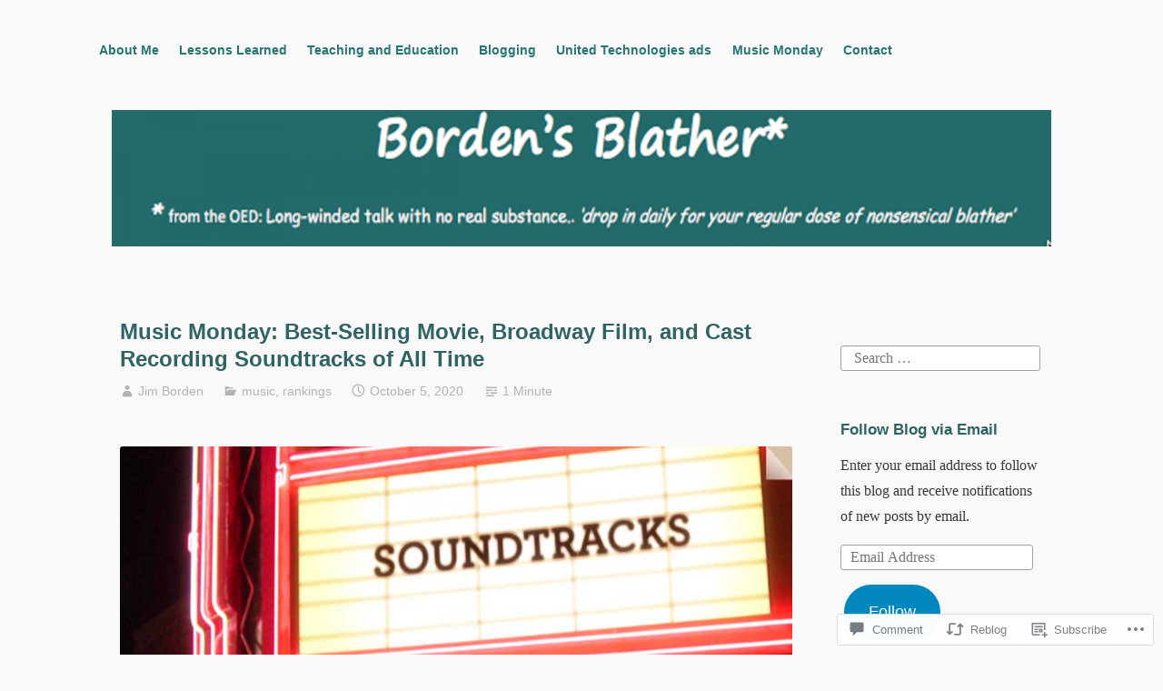

--- FILE ---
content_type: text/html; charset=UTF-8
request_url: https://jborden.com/2020/10/05/music-monday-best-selling-movie-broadway-film-and-cast-recording-soundtracks-of-all-time/
body_size: 64645
content:
<!DOCTYPE html>
<html lang="en">
<head>
<meta charset="UTF-8">
<meta name="viewport" content="width=device-width, initial-scale=1">
<link rel="profile" href="http://gmpg.org/xfn/11">

<title>Music Monday: Best-Selling Movie, Broadway Film, and Cast Recording Soundtracks of All Time &#8211; Borden&#039;s Blather</title>
<meta name='robots' content='max-image-preview:large' />
<meta name="google-site-verification" content="QXRuAlCk51g7_9xXEBgxJoVBSwHJknd9XuGKfjfmvog" />

<!-- Async WordPress.com Remote Login -->
<script id="wpcom_remote_login_js">
var wpcom_remote_login_extra_auth = '';
function wpcom_remote_login_remove_dom_node_id( element_id ) {
	var dom_node = document.getElementById( element_id );
	if ( dom_node ) { dom_node.parentNode.removeChild( dom_node ); }
}
function wpcom_remote_login_remove_dom_node_classes( class_name ) {
	var dom_nodes = document.querySelectorAll( '.' + class_name );
	for ( var i = 0; i < dom_nodes.length; i++ ) {
		dom_nodes[ i ].parentNode.removeChild( dom_nodes[ i ] );
	}
}
function wpcom_remote_login_final_cleanup() {
	wpcom_remote_login_remove_dom_node_classes( "wpcom_remote_login_msg" );
	wpcom_remote_login_remove_dom_node_id( "wpcom_remote_login_key" );
	wpcom_remote_login_remove_dom_node_id( "wpcom_remote_login_validate" );
	wpcom_remote_login_remove_dom_node_id( "wpcom_remote_login_js" );
	wpcom_remote_login_remove_dom_node_id( "wpcom_request_access_iframe" );
	wpcom_remote_login_remove_dom_node_id( "wpcom_request_access_styles" );
}

// Watch for messages back from the remote login
window.addEventListener( "message", function( e ) {
	if ( e.origin === "https://r-login.wordpress.com" ) {
		var data = {};
		try {
			data = JSON.parse( e.data );
		} catch( e ) {
			wpcom_remote_login_final_cleanup();
			return;
		}

		if ( data.msg === 'LOGIN' ) {
			// Clean up the login check iframe
			wpcom_remote_login_remove_dom_node_id( "wpcom_remote_login_key" );

			var id_regex = new RegExp( /^[0-9]+$/ );
			var token_regex = new RegExp( /^.*|.*|.*$/ );
			if (
				token_regex.test( data.token )
				&& id_regex.test( data.wpcomid )
			) {
				// We have everything we need to ask for a login
				var script = document.createElement( "script" );
				script.setAttribute( "id", "wpcom_remote_login_validate" );
				script.src = '/remote-login.php?wpcom_remote_login=validate'
					+ '&wpcomid=' + data.wpcomid
					+ '&token=' + encodeURIComponent( data.token )
					+ '&host=' + window.location.protocol
					+ '//' + window.location.hostname
					+ '&postid=21702'
					+ '&is_singular=1';
				document.body.appendChild( script );
			}

			return;
		}

		// Safari ITP, not logged in, so redirect
		if ( data.msg === 'LOGIN-REDIRECT' ) {
			window.location = 'https://wordpress.com/log-in?redirect_to=' + window.location.href;
			return;
		}

		// Safari ITP, storage access failed, remove the request
		if ( data.msg === 'LOGIN-REMOVE' ) {
			var css_zap = 'html { -webkit-transition: margin-top 1s; transition: margin-top 1s; } /* 9001 */ html { margin-top: 0 !important; } * html body { margin-top: 0 !important; } @media screen and ( max-width: 782px ) { html { margin-top: 0 !important; } * html body { margin-top: 0 !important; } }';
			var style_zap = document.createElement( 'style' );
			style_zap.type = 'text/css';
			style_zap.appendChild( document.createTextNode( css_zap ) );
			document.body.appendChild( style_zap );

			var e = document.getElementById( 'wpcom_request_access_iframe' );
			e.parentNode.removeChild( e );

			document.cookie = 'wordpress_com_login_access=denied; path=/; max-age=31536000';

			return;
		}

		// Safari ITP
		if ( data.msg === 'REQUEST_ACCESS' ) {
			console.log( 'request access: safari' );

			// Check ITP iframe enable/disable knob
			if ( wpcom_remote_login_extra_auth !== 'safari_itp_iframe' ) {
				return;
			}

			// If we are in a "private window" there is no ITP.
			var private_window = false;
			try {
				var opendb = window.openDatabase( null, null, null, null );
			} catch( e ) {
				private_window = true;
			}

			if ( private_window ) {
				console.log( 'private window' );
				return;
			}

			var iframe = document.createElement( 'iframe' );
			iframe.id = 'wpcom_request_access_iframe';
			iframe.setAttribute( 'scrolling', 'no' );
			iframe.setAttribute( 'sandbox', 'allow-storage-access-by-user-activation allow-scripts allow-same-origin allow-top-navigation-by-user-activation' );
			iframe.src = 'https://r-login.wordpress.com/remote-login.php?wpcom_remote_login=request_access&origin=' + encodeURIComponent( data.origin ) + '&wpcomid=' + encodeURIComponent( data.wpcomid );

			var css = 'html { -webkit-transition: margin-top 1s; transition: margin-top 1s; } /* 9001 */ html { margin-top: 46px !important; } * html body { margin-top: 46px !important; } @media screen and ( max-width: 660px ) { html { margin-top: 71px !important; } * html body { margin-top: 71px !important; } #wpcom_request_access_iframe { display: block; height: 71px !important; } } #wpcom_request_access_iframe { border: 0px; height: 46px; position: fixed; top: 0; left: 0; width: 100%; min-width: 100%; z-index: 99999; background: #23282d; } ';

			var style = document.createElement( 'style' );
			style.type = 'text/css';
			style.id = 'wpcom_request_access_styles';
			style.appendChild( document.createTextNode( css ) );
			document.body.appendChild( style );

			document.body.appendChild( iframe );
		}

		if ( data.msg === 'DONE' ) {
			wpcom_remote_login_final_cleanup();
		}
	}
}, false );

// Inject the remote login iframe after the page has had a chance to load
// more critical resources
window.addEventListener( "DOMContentLoaded", function( e ) {
	var iframe = document.createElement( "iframe" );
	iframe.style.display = "none";
	iframe.setAttribute( "scrolling", "no" );
	iframe.setAttribute( "id", "wpcom_remote_login_key" );
	iframe.src = "https://r-login.wordpress.com/remote-login.php"
		+ "?wpcom_remote_login=key"
		+ "&origin=aHR0cHM6Ly9qYm9yZGVuLmNvbQ%3D%3D"
		+ "&wpcomid=161131082"
		+ "&time=" + Math.floor( Date.now() / 1000 );
	document.body.appendChild( iframe );
}, false );
</script>
<link rel='dns-prefetch' href='//s0.wp.com' />
<link rel='dns-prefetch' href='//widgets.wp.com' />
<link rel='dns-prefetch' href='//wordpress.com' />
<link rel="alternate" type="application/rss+xml" title="Borden&#039;s Blather &raquo; Feed" href="https://jborden.com/feed/" />
<link rel="alternate" type="application/rss+xml" title="Borden&#039;s Blather &raquo; Comments Feed" href="https://jborden.com/comments/feed/" />
<link rel="alternate" type="application/rss+xml" title="Borden&#039;s Blather &raquo; Music Monday: Best-Selling Movie, Broadway Film, and Cast Recording Soundtracks of All&nbsp;Time Comments Feed" href="https://jborden.com/2020/10/05/music-monday-best-selling-movie-broadway-film-and-cast-recording-soundtracks-of-all-time/feed/" />
	<script type="text/javascript">
		/* <![CDATA[ */
		function addLoadEvent(func) {
			var oldonload = window.onload;
			if (typeof window.onload != 'function') {
				window.onload = func;
			} else {
				window.onload = function () {
					oldonload();
					func();
				}
			}
		}
		/* ]]> */
	</script>
	<link crossorigin='anonymous' rel='stylesheet' id='all-css-0-1' href='/_static/??-eJxtzEkKgDAQRNELGZs4EDfiWUJsxMzYHby+RARB3BQ8KD6cWZgUGSNDKCL7su2RwCJnbdxjCCnVWYtHggO9ZlxFTsQftYaogf+k3x2+4Vv1voRZqrHvpkHJwV5glDTa&cssminify=yes' type='text/css' media='all' />
<style id='wp-emoji-styles-inline-css'>

	img.wp-smiley, img.emoji {
		display: inline !important;
		border: none !important;
		box-shadow: none !important;
		height: 1em !important;
		width: 1em !important;
		margin: 0 0.07em !important;
		vertical-align: -0.1em !important;
		background: none !important;
		padding: 0 !important;
	}
/*# sourceURL=wp-emoji-styles-inline-css */
</style>
<link crossorigin='anonymous' rel='stylesheet' id='all-css-2-1' href='/wp-content/plugins/gutenberg-core/v22.2.0/build/styles/block-library/style.css?m=1764855221i&cssminify=yes' type='text/css' media='all' />
<style id='wp-block-library-inline-css'>
.has-text-align-justify {
	text-align:justify;
}
.has-text-align-justify{text-align:justify;}

/*# sourceURL=wp-block-library-inline-css */
</style><style id='global-styles-inline-css'>
:root{--wp--preset--aspect-ratio--square: 1;--wp--preset--aspect-ratio--4-3: 4/3;--wp--preset--aspect-ratio--3-4: 3/4;--wp--preset--aspect-ratio--3-2: 3/2;--wp--preset--aspect-ratio--2-3: 2/3;--wp--preset--aspect-ratio--16-9: 16/9;--wp--preset--aspect-ratio--9-16: 9/16;--wp--preset--color--black: #000000;--wp--preset--color--cyan-bluish-gray: #abb8c3;--wp--preset--color--white: #fff;--wp--preset--color--pale-pink: #f78da7;--wp--preset--color--vivid-red: #cf2e2e;--wp--preset--color--luminous-vivid-orange: #ff6900;--wp--preset--color--luminous-vivid-amber: #fcb900;--wp--preset--color--light-green-cyan: #7bdcb5;--wp--preset--color--vivid-green-cyan: #00d084;--wp--preset--color--pale-cyan-blue: #8ed1fc;--wp--preset--color--vivid-cyan-blue: #0693e3;--wp--preset--color--vivid-purple: #9b51e0;--wp--preset--color--medium-blue: #0087be;--wp--preset--color--bright-blue: #00aadc;--wp--preset--color--dark-gray: #4d4d4b;--wp--preset--color--light-gray: #b3b3b1;--wp--preset--gradient--vivid-cyan-blue-to-vivid-purple: linear-gradient(135deg,rgb(6,147,227) 0%,rgb(155,81,224) 100%);--wp--preset--gradient--light-green-cyan-to-vivid-green-cyan: linear-gradient(135deg,rgb(122,220,180) 0%,rgb(0,208,130) 100%);--wp--preset--gradient--luminous-vivid-amber-to-luminous-vivid-orange: linear-gradient(135deg,rgb(252,185,0) 0%,rgb(255,105,0) 100%);--wp--preset--gradient--luminous-vivid-orange-to-vivid-red: linear-gradient(135deg,rgb(255,105,0) 0%,rgb(207,46,46) 100%);--wp--preset--gradient--very-light-gray-to-cyan-bluish-gray: linear-gradient(135deg,rgb(238,238,238) 0%,rgb(169,184,195) 100%);--wp--preset--gradient--cool-to-warm-spectrum: linear-gradient(135deg,rgb(74,234,220) 0%,rgb(151,120,209) 20%,rgb(207,42,186) 40%,rgb(238,44,130) 60%,rgb(251,105,98) 80%,rgb(254,248,76) 100%);--wp--preset--gradient--blush-light-purple: linear-gradient(135deg,rgb(255,206,236) 0%,rgb(152,150,240) 100%);--wp--preset--gradient--blush-bordeaux: linear-gradient(135deg,rgb(254,205,165) 0%,rgb(254,45,45) 50%,rgb(107,0,62) 100%);--wp--preset--gradient--luminous-dusk: linear-gradient(135deg,rgb(255,203,112) 0%,rgb(199,81,192) 50%,rgb(65,88,208) 100%);--wp--preset--gradient--pale-ocean: linear-gradient(135deg,rgb(255,245,203) 0%,rgb(182,227,212) 50%,rgb(51,167,181) 100%);--wp--preset--gradient--electric-grass: linear-gradient(135deg,rgb(202,248,128) 0%,rgb(113,206,126) 100%);--wp--preset--gradient--midnight: linear-gradient(135deg,rgb(2,3,129) 0%,rgb(40,116,252) 100%);--wp--preset--font-size--small: 13px;--wp--preset--font-size--medium: 20px;--wp--preset--font-size--large: 36px;--wp--preset--font-size--x-large: 42px;--wp--preset--font-family--albert-sans: 'Albert Sans', sans-serif;--wp--preset--font-family--alegreya: Alegreya, serif;--wp--preset--font-family--arvo: Arvo, serif;--wp--preset--font-family--bodoni-moda: 'Bodoni Moda', serif;--wp--preset--font-family--bricolage-grotesque: 'Bricolage Grotesque', sans-serif;--wp--preset--font-family--cabin: Cabin, sans-serif;--wp--preset--font-family--chivo: Chivo, sans-serif;--wp--preset--font-family--commissioner: Commissioner, sans-serif;--wp--preset--font-family--cormorant: Cormorant, serif;--wp--preset--font-family--courier-prime: 'Courier Prime', monospace;--wp--preset--font-family--crimson-pro: 'Crimson Pro', serif;--wp--preset--font-family--dm-mono: 'DM Mono', monospace;--wp--preset--font-family--dm-sans: 'DM Sans', sans-serif;--wp--preset--font-family--dm-serif-display: 'DM Serif Display', serif;--wp--preset--font-family--domine: Domine, serif;--wp--preset--font-family--eb-garamond: 'EB Garamond', serif;--wp--preset--font-family--epilogue: Epilogue, sans-serif;--wp--preset--font-family--fahkwang: Fahkwang, sans-serif;--wp--preset--font-family--figtree: Figtree, sans-serif;--wp--preset--font-family--fira-sans: 'Fira Sans', sans-serif;--wp--preset--font-family--fjalla-one: 'Fjalla One', sans-serif;--wp--preset--font-family--fraunces: Fraunces, serif;--wp--preset--font-family--gabarito: Gabarito, system-ui;--wp--preset--font-family--ibm-plex-mono: 'IBM Plex Mono', monospace;--wp--preset--font-family--ibm-plex-sans: 'IBM Plex Sans', sans-serif;--wp--preset--font-family--ibarra-real-nova: 'Ibarra Real Nova', serif;--wp--preset--font-family--instrument-serif: 'Instrument Serif', serif;--wp--preset--font-family--inter: Inter, sans-serif;--wp--preset--font-family--josefin-sans: 'Josefin Sans', sans-serif;--wp--preset--font-family--jost: Jost, sans-serif;--wp--preset--font-family--libre-baskerville: 'Libre Baskerville', serif;--wp--preset--font-family--libre-franklin: 'Libre Franklin', sans-serif;--wp--preset--font-family--literata: Literata, serif;--wp--preset--font-family--lora: Lora, serif;--wp--preset--font-family--merriweather: Merriweather, serif;--wp--preset--font-family--montserrat: Montserrat, sans-serif;--wp--preset--font-family--newsreader: Newsreader, serif;--wp--preset--font-family--noto-sans-mono: 'Noto Sans Mono', sans-serif;--wp--preset--font-family--nunito: Nunito, sans-serif;--wp--preset--font-family--open-sans: 'Open Sans', sans-serif;--wp--preset--font-family--overpass: Overpass, sans-serif;--wp--preset--font-family--pt-serif: 'PT Serif', serif;--wp--preset--font-family--petrona: Petrona, serif;--wp--preset--font-family--piazzolla: Piazzolla, serif;--wp--preset--font-family--playfair-display: 'Playfair Display', serif;--wp--preset--font-family--plus-jakarta-sans: 'Plus Jakarta Sans', sans-serif;--wp--preset--font-family--poppins: Poppins, sans-serif;--wp--preset--font-family--raleway: Raleway, sans-serif;--wp--preset--font-family--roboto: Roboto, sans-serif;--wp--preset--font-family--roboto-slab: 'Roboto Slab', serif;--wp--preset--font-family--rubik: Rubik, sans-serif;--wp--preset--font-family--rufina: Rufina, serif;--wp--preset--font-family--sora: Sora, sans-serif;--wp--preset--font-family--source-sans-3: 'Source Sans 3', sans-serif;--wp--preset--font-family--source-serif-4: 'Source Serif 4', serif;--wp--preset--font-family--space-mono: 'Space Mono', monospace;--wp--preset--font-family--syne: Syne, sans-serif;--wp--preset--font-family--texturina: Texturina, serif;--wp--preset--font-family--urbanist: Urbanist, sans-serif;--wp--preset--font-family--work-sans: 'Work Sans', sans-serif;--wp--preset--spacing--20: 0.44rem;--wp--preset--spacing--30: 0.67rem;--wp--preset--spacing--40: 1rem;--wp--preset--spacing--50: 1.5rem;--wp--preset--spacing--60: 2.25rem;--wp--preset--spacing--70: 3.38rem;--wp--preset--spacing--80: 5.06rem;--wp--preset--shadow--natural: 6px 6px 9px rgba(0, 0, 0, 0.2);--wp--preset--shadow--deep: 12px 12px 50px rgba(0, 0, 0, 0.4);--wp--preset--shadow--sharp: 6px 6px 0px rgba(0, 0, 0, 0.2);--wp--preset--shadow--outlined: 6px 6px 0px -3px rgb(255, 255, 255), 6px 6px rgb(0, 0, 0);--wp--preset--shadow--crisp: 6px 6px 0px rgb(0, 0, 0);}:where(.is-layout-flex){gap: 0.5em;}:where(.is-layout-grid){gap: 0.5em;}body .is-layout-flex{display: flex;}.is-layout-flex{flex-wrap: wrap;align-items: center;}.is-layout-flex > :is(*, div){margin: 0;}body .is-layout-grid{display: grid;}.is-layout-grid > :is(*, div){margin: 0;}:where(.wp-block-columns.is-layout-flex){gap: 2em;}:where(.wp-block-columns.is-layout-grid){gap: 2em;}:where(.wp-block-post-template.is-layout-flex){gap: 1.25em;}:where(.wp-block-post-template.is-layout-grid){gap: 1.25em;}.has-black-color{color: var(--wp--preset--color--black) !important;}.has-cyan-bluish-gray-color{color: var(--wp--preset--color--cyan-bluish-gray) !important;}.has-white-color{color: var(--wp--preset--color--white) !important;}.has-pale-pink-color{color: var(--wp--preset--color--pale-pink) !important;}.has-vivid-red-color{color: var(--wp--preset--color--vivid-red) !important;}.has-luminous-vivid-orange-color{color: var(--wp--preset--color--luminous-vivid-orange) !important;}.has-luminous-vivid-amber-color{color: var(--wp--preset--color--luminous-vivid-amber) !important;}.has-light-green-cyan-color{color: var(--wp--preset--color--light-green-cyan) !important;}.has-vivid-green-cyan-color{color: var(--wp--preset--color--vivid-green-cyan) !important;}.has-pale-cyan-blue-color{color: var(--wp--preset--color--pale-cyan-blue) !important;}.has-vivid-cyan-blue-color{color: var(--wp--preset--color--vivid-cyan-blue) !important;}.has-vivid-purple-color{color: var(--wp--preset--color--vivid-purple) !important;}.has-black-background-color{background-color: var(--wp--preset--color--black) !important;}.has-cyan-bluish-gray-background-color{background-color: var(--wp--preset--color--cyan-bluish-gray) !important;}.has-white-background-color{background-color: var(--wp--preset--color--white) !important;}.has-pale-pink-background-color{background-color: var(--wp--preset--color--pale-pink) !important;}.has-vivid-red-background-color{background-color: var(--wp--preset--color--vivid-red) !important;}.has-luminous-vivid-orange-background-color{background-color: var(--wp--preset--color--luminous-vivid-orange) !important;}.has-luminous-vivid-amber-background-color{background-color: var(--wp--preset--color--luminous-vivid-amber) !important;}.has-light-green-cyan-background-color{background-color: var(--wp--preset--color--light-green-cyan) !important;}.has-vivid-green-cyan-background-color{background-color: var(--wp--preset--color--vivid-green-cyan) !important;}.has-pale-cyan-blue-background-color{background-color: var(--wp--preset--color--pale-cyan-blue) !important;}.has-vivid-cyan-blue-background-color{background-color: var(--wp--preset--color--vivid-cyan-blue) !important;}.has-vivid-purple-background-color{background-color: var(--wp--preset--color--vivid-purple) !important;}.has-black-border-color{border-color: var(--wp--preset--color--black) !important;}.has-cyan-bluish-gray-border-color{border-color: var(--wp--preset--color--cyan-bluish-gray) !important;}.has-white-border-color{border-color: var(--wp--preset--color--white) !important;}.has-pale-pink-border-color{border-color: var(--wp--preset--color--pale-pink) !important;}.has-vivid-red-border-color{border-color: var(--wp--preset--color--vivid-red) !important;}.has-luminous-vivid-orange-border-color{border-color: var(--wp--preset--color--luminous-vivid-orange) !important;}.has-luminous-vivid-amber-border-color{border-color: var(--wp--preset--color--luminous-vivid-amber) !important;}.has-light-green-cyan-border-color{border-color: var(--wp--preset--color--light-green-cyan) !important;}.has-vivid-green-cyan-border-color{border-color: var(--wp--preset--color--vivid-green-cyan) !important;}.has-pale-cyan-blue-border-color{border-color: var(--wp--preset--color--pale-cyan-blue) !important;}.has-vivid-cyan-blue-border-color{border-color: var(--wp--preset--color--vivid-cyan-blue) !important;}.has-vivid-purple-border-color{border-color: var(--wp--preset--color--vivid-purple) !important;}.has-vivid-cyan-blue-to-vivid-purple-gradient-background{background: var(--wp--preset--gradient--vivid-cyan-blue-to-vivid-purple) !important;}.has-light-green-cyan-to-vivid-green-cyan-gradient-background{background: var(--wp--preset--gradient--light-green-cyan-to-vivid-green-cyan) !important;}.has-luminous-vivid-amber-to-luminous-vivid-orange-gradient-background{background: var(--wp--preset--gradient--luminous-vivid-amber-to-luminous-vivid-orange) !important;}.has-luminous-vivid-orange-to-vivid-red-gradient-background{background: var(--wp--preset--gradient--luminous-vivid-orange-to-vivid-red) !important;}.has-very-light-gray-to-cyan-bluish-gray-gradient-background{background: var(--wp--preset--gradient--very-light-gray-to-cyan-bluish-gray) !important;}.has-cool-to-warm-spectrum-gradient-background{background: var(--wp--preset--gradient--cool-to-warm-spectrum) !important;}.has-blush-light-purple-gradient-background{background: var(--wp--preset--gradient--blush-light-purple) !important;}.has-blush-bordeaux-gradient-background{background: var(--wp--preset--gradient--blush-bordeaux) !important;}.has-luminous-dusk-gradient-background{background: var(--wp--preset--gradient--luminous-dusk) !important;}.has-pale-ocean-gradient-background{background: var(--wp--preset--gradient--pale-ocean) !important;}.has-electric-grass-gradient-background{background: var(--wp--preset--gradient--electric-grass) !important;}.has-midnight-gradient-background{background: var(--wp--preset--gradient--midnight) !important;}.has-small-font-size{font-size: var(--wp--preset--font-size--small) !important;}.has-medium-font-size{font-size: var(--wp--preset--font-size--medium) !important;}.has-large-font-size{font-size: var(--wp--preset--font-size--large) !important;}.has-x-large-font-size{font-size: var(--wp--preset--font-size--x-large) !important;}.has-albert-sans-font-family{font-family: var(--wp--preset--font-family--albert-sans) !important;}.has-alegreya-font-family{font-family: var(--wp--preset--font-family--alegreya) !important;}.has-arvo-font-family{font-family: var(--wp--preset--font-family--arvo) !important;}.has-bodoni-moda-font-family{font-family: var(--wp--preset--font-family--bodoni-moda) !important;}.has-bricolage-grotesque-font-family{font-family: var(--wp--preset--font-family--bricolage-grotesque) !important;}.has-cabin-font-family{font-family: var(--wp--preset--font-family--cabin) !important;}.has-chivo-font-family{font-family: var(--wp--preset--font-family--chivo) !important;}.has-commissioner-font-family{font-family: var(--wp--preset--font-family--commissioner) !important;}.has-cormorant-font-family{font-family: var(--wp--preset--font-family--cormorant) !important;}.has-courier-prime-font-family{font-family: var(--wp--preset--font-family--courier-prime) !important;}.has-crimson-pro-font-family{font-family: var(--wp--preset--font-family--crimson-pro) !important;}.has-dm-mono-font-family{font-family: var(--wp--preset--font-family--dm-mono) !important;}.has-dm-sans-font-family{font-family: var(--wp--preset--font-family--dm-sans) !important;}.has-dm-serif-display-font-family{font-family: var(--wp--preset--font-family--dm-serif-display) !important;}.has-domine-font-family{font-family: var(--wp--preset--font-family--domine) !important;}.has-eb-garamond-font-family{font-family: var(--wp--preset--font-family--eb-garamond) !important;}.has-epilogue-font-family{font-family: var(--wp--preset--font-family--epilogue) !important;}.has-fahkwang-font-family{font-family: var(--wp--preset--font-family--fahkwang) !important;}.has-figtree-font-family{font-family: var(--wp--preset--font-family--figtree) !important;}.has-fira-sans-font-family{font-family: var(--wp--preset--font-family--fira-sans) !important;}.has-fjalla-one-font-family{font-family: var(--wp--preset--font-family--fjalla-one) !important;}.has-fraunces-font-family{font-family: var(--wp--preset--font-family--fraunces) !important;}.has-gabarito-font-family{font-family: var(--wp--preset--font-family--gabarito) !important;}.has-ibm-plex-mono-font-family{font-family: var(--wp--preset--font-family--ibm-plex-mono) !important;}.has-ibm-plex-sans-font-family{font-family: var(--wp--preset--font-family--ibm-plex-sans) !important;}.has-ibarra-real-nova-font-family{font-family: var(--wp--preset--font-family--ibarra-real-nova) !important;}.has-instrument-serif-font-family{font-family: var(--wp--preset--font-family--instrument-serif) !important;}.has-inter-font-family{font-family: var(--wp--preset--font-family--inter) !important;}.has-josefin-sans-font-family{font-family: var(--wp--preset--font-family--josefin-sans) !important;}.has-jost-font-family{font-family: var(--wp--preset--font-family--jost) !important;}.has-libre-baskerville-font-family{font-family: var(--wp--preset--font-family--libre-baskerville) !important;}.has-libre-franklin-font-family{font-family: var(--wp--preset--font-family--libre-franklin) !important;}.has-literata-font-family{font-family: var(--wp--preset--font-family--literata) !important;}.has-lora-font-family{font-family: var(--wp--preset--font-family--lora) !important;}.has-merriweather-font-family{font-family: var(--wp--preset--font-family--merriweather) !important;}.has-montserrat-font-family{font-family: var(--wp--preset--font-family--montserrat) !important;}.has-newsreader-font-family{font-family: var(--wp--preset--font-family--newsreader) !important;}.has-noto-sans-mono-font-family{font-family: var(--wp--preset--font-family--noto-sans-mono) !important;}.has-nunito-font-family{font-family: var(--wp--preset--font-family--nunito) !important;}.has-open-sans-font-family{font-family: var(--wp--preset--font-family--open-sans) !important;}.has-overpass-font-family{font-family: var(--wp--preset--font-family--overpass) !important;}.has-pt-serif-font-family{font-family: var(--wp--preset--font-family--pt-serif) !important;}.has-petrona-font-family{font-family: var(--wp--preset--font-family--petrona) !important;}.has-piazzolla-font-family{font-family: var(--wp--preset--font-family--piazzolla) !important;}.has-playfair-display-font-family{font-family: var(--wp--preset--font-family--playfair-display) !important;}.has-plus-jakarta-sans-font-family{font-family: var(--wp--preset--font-family--plus-jakarta-sans) !important;}.has-poppins-font-family{font-family: var(--wp--preset--font-family--poppins) !important;}.has-raleway-font-family{font-family: var(--wp--preset--font-family--raleway) !important;}.has-roboto-font-family{font-family: var(--wp--preset--font-family--roboto) !important;}.has-roboto-slab-font-family{font-family: var(--wp--preset--font-family--roboto-slab) !important;}.has-rubik-font-family{font-family: var(--wp--preset--font-family--rubik) !important;}.has-rufina-font-family{font-family: var(--wp--preset--font-family--rufina) !important;}.has-sora-font-family{font-family: var(--wp--preset--font-family--sora) !important;}.has-source-sans-3-font-family{font-family: var(--wp--preset--font-family--source-sans-3) !important;}.has-source-serif-4-font-family{font-family: var(--wp--preset--font-family--source-serif-4) !important;}.has-space-mono-font-family{font-family: var(--wp--preset--font-family--space-mono) !important;}.has-syne-font-family{font-family: var(--wp--preset--font-family--syne) !important;}.has-texturina-font-family{font-family: var(--wp--preset--font-family--texturina) !important;}.has-urbanist-font-family{font-family: var(--wp--preset--font-family--urbanist) !important;}.has-work-sans-font-family{font-family: var(--wp--preset--font-family--work-sans) !important;}
/*# sourceURL=global-styles-inline-css */
</style>

<style id='classic-theme-styles-inline-css'>
/*! This file is auto-generated */
.wp-block-button__link{color:#fff;background-color:#32373c;border-radius:9999px;box-shadow:none;text-decoration:none;padding:calc(.667em + 2px) calc(1.333em + 2px);font-size:1.125em}.wp-block-file__button{background:#32373c;color:#fff;text-decoration:none}
/*# sourceURL=/wp-includes/css/classic-themes.min.css */
</style>
<link crossorigin='anonymous' rel='stylesheet' id='all-css-4-1' href='/_static/??-eJx9jkEOwjAMBD9EcMqBckE8BSWpBSl1EsVO+/26qrgA4mLJuzv2wlJMyEkwCVAzZWqPmBhCrqg6FSegCcIhOpyQNHYMzAf4jS1FGeN9qchsdFJsZOSpIP/jRpTiwsuotJ/YDaCc09u8z5iGXME1yeREYvjCgGsA3+I0wIzV62sVt878uW9lbnTt+rO1p76zl3EFmp5j4Q==&cssminify=yes' type='text/css' media='all' />
<link rel='stylesheet' id='verbum-gutenberg-css-css' href='https://widgets.wp.com/verbum-block-editor/block-editor.css?ver=1738686361' media='all' />
<link crossorigin='anonymous' rel='stylesheet' id='all-css-6-1' href='/_static/??-eJydUMsOgjAQ/CHrBsTgxfgpBupaFvpKW0L8excwapRw4NLMTDM7uwODF9LZhDaB6YXXvSIbQTpjWBKaOmQWf5Q9KzsgsC4Ru+MbzB/LM1tMvpLdi4NxzsKVrASFFsM8ZxH+DU0NGl7L9zWQvaFHfng15ppig0HkENND4xbjeGutnew2xY7nTNFi8NzYWh0BOUYxVFPmh66ZFDrBy1WJuLxvIu66ojBaL+aclcdDfirKrGifUhW0Ow==&cssminify=yes' type='text/css' media='all' />
<link crossorigin='anonymous' rel='stylesheet' id='print-css-7-1' href='/wp-content/mu-plugins/global-print/global-print.css?m=1465851035i&cssminify=yes' type='text/css' media='print' />
<style id='jetpack-global-styles-frontend-style-inline-css'>
:root { --font-headings: unset; --font-base: unset; --font-headings-default: -apple-system,BlinkMacSystemFont,"Segoe UI",Roboto,Oxygen-Sans,Ubuntu,Cantarell,"Helvetica Neue",sans-serif; --font-base-default: -apple-system,BlinkMacSystemFont,"Segoe UI",Roboto,Oxygen-Sans,Ubuntu,Cantarell,"Helvetica Neue",sans-serif;}
/*# sourceURL=jetpack-global-styles-frontend-style-inline-css */
</style>
<link crossorigin='anonymous' rel='stylesheet' id='all-css-10-1' href='/_static/??-eJyNjcEKwjAQRH/IuFRT6kX8FNkmS5K6yQY3Qfx7bfEiXrwM82B4A49qnJRGpUHupnIPqSgs1Cq624chi6zhO5OCRryTR++fW00l7J3qDv43XVNxoOISsmEJol/wY2uR8vs3WggsM/I6uOTzMI3Hw8lOg11eUT1JKA==&cssminify=yes' type='text/css' media='all' />
<script type="text/javascript" id="jetpack_related-posts-js-extra">
/* <![CDATA[ */
var related_posts_js_options = {"post_heading":"h4"};
//# sourceURL=jetpack_related-posts-js-extra
/* ]]> */
</script>
<script type="text/javascript" id="wpcom-actionbar-placeholder-js-extra">
/* <![CDATA[ */
var actionbardata = {"siteID":"161131082","postID":"21702","siteURL":"https://jborden.com","xhrURL":"https://jborden.com/wp-admin/admin-ajax.php","nonce":"737441d263","isLoggedIn":"","statusMessage":"","subsEmailDefault":"instantly","proxyScriptUrl":"https://s0.wp.com/wp-content/js/wpcom-proxy-request.js?m=1513050504i&amp;ver=20211021","shortlink":"https://wp.me/paU5yq-5E2","i18n":{"followedText":"New posts from this site will now appear in your \u003Ca href=\"https://wordpress.com/reader\"\u003EReader\u003C/a\u003E","foldBar":"Collapse this bar","unfoldBar":"Expand this bar","shortLinkCopied":"Shortlink copied to clipboard."}};
//# sourceURL=wpcom-actionbar-placeholder-js-extra
/* ]]> */
</script>
<script type="text/javascript" id="jetpack-mu-wpcom-settings-js-before">
/* <![CDATA[ */
var JETPACK_MU_WPCOM_SETTINGS = {"assetsUrl":"https://s0.wp.com/wp-content/mu-plugins/jetpack-mu-wpcom-plugin/moon/jetpack_vendor/automattic/jetpack-mu-wpcom/src/build/"};
//# sourceURL=jetpack-mu-wpcom-settings-js-before
/* ]]> */
</script>
<script crossorigin='anonymous' type='text/javascript'  src='/_static/??/wp-content/mu-plugins/jetpack-plugin/moon/_inc/build/related-posts/related-posts.min.js,/wp-content/js/rlt-proxy.js?m=1755006225j'></script>
<script type="text/javascript" id="rlt-proxy-js-after">
/* <![CDATA[ */
	rltInitialize( {"token":null,"iframeOrigins":["https:\/\/widgets.wp.com"]} );
//# sourceURL=rlt-proxy-js-after
/* ]]> */
</script>
<link rel="EditURI" type="application/rsd+xml" title="RSD" href="https://jbordendotcom.wordpress.com/xmlrpc.php?rsd" />
<meta name="generator" content="WordPress.com" />
<link rel="canonical" href="https://jborden.com/2020/10/05/music-monday-best-selling-movie-broadway-film-and-cast-recording-soundtracks-of-all-time/" />
<link rel='shortlink' href='https://wp.me/paU5yq-5E2' />
<link rel="alternate" type="application/json+oembed" href="https://public-api.wordpress.com/oembed/?format=json&amp;url=https%3A%2F%2Fjborden.com%2F2020%2F10%2F05%2Fmusic-monday-best-selling-movie-broadway-film-and-cast-recording-soundtracks-of-all-time%2F&amp;for=wpcom-auto-discovery" /><link rel="alternate" type="application/xml+oembed" href="https://public-api.wordpress.com/oembed/?format=xml&amp;url=https%3A%2F%2Fjborden.com%2F2020%2F10%2F05%2Fmusic-monday-best-selling-movie-broadway-film-and-cast-recording-soundtracks-of-all-time%2F&amp;for=wpcom-auto-discovery" />
<!-- Jetpack Open Graph Tags -->
<meta property="og:type" content="article" />
<meta property="og:title" content="Music Monday: Best-Selling Movie, Broadway Film, and Cast Recording Soundtracks of All Time" />
<meta property="og:url" content="https://jborden.com/2020/10/05/music-monday-best-selling-movie-broadway-film-and-cast-recording-soundtracks-of-all-time/" />
<meta property="og:description" content="I know, the title is a mouthful. At first, I was just going to write about the top-selling movie soundtracks of all-time, but then I remembered some of the wonderful soundtracks I&#8217;ve listened…" />
<meta property="article:published_time" content="2020-10-06T02:38:13+00:00" />
<meta property="article:modified_time" content="2020-10-06T02:56:18+00:00" />
<meta property="og:site_name" content="Borden&#039;s Blather" />
<meta property="og:image" content="https://jborden.com/wp-content/uploads/2020/10/soundtracks.png" />
<meta property="og:image:width" content="800" />
<meta property="og:image:height" content="383" />
<meta property="og:image:alt" content="" />
<meta property="og:locale" content="en_US" />
<meta property="article:publisher" content="https://www.facebook.com/WordPresscom" />
<meta name="twitter:creator" content="@jimborden" />
<meta name="twitter:site" content="@jimborden" />
<meta name="twitter:text:title" content="Music Monday: Best-Selling Movie, Broadway Film, and Cast Recording Soundtracks of All&nbsp;Time" />
<meta name="twitter:image" content="https://jborden.com/wp-content/uploads/2020/10/soundtracks.png?w=640" />
<meta name="twitter:card" content="summary_large_image" />

<!-- End Jetpack Open Graph Tags -->
<link rel="search" type="application/opensearchdescription+xml" href="https://jborden.com/osd.xml" title="Borden&#039;s Blather" />
<link rel="search" type="application/opensearchdescription+xml" href="https://s1.wp.com/opensearch.xml" title="WordPress.com" />
<meta name="theme-color" content="#f9f9f9" />
<link rel="pingback" href="https://jborden.com/xmlrpc.php"><meta name="description" content="I know, the title is a mouthful. At first, I was just going to write about the top-selling movie soundtracks of all-time, but then I remembered some of the wonderful soundtracks I&#039;ve listened to from Broadway plays. When I went searching, I discovered that there are two separate lists for the Broadway plays. One list&hellip;" />
	<style id="independent-publisher-2-custom-header-css" type="text/css">
			.site-title,
		.site-description,
		#hero-header #hero-social-navigation {
			clip: rect(1px, 1px, 1px, 1px);
			position: absolute;
		}
		</style>
	<style type="text/css" id="custom-background-css">
body.custom-background { background-color: #f9f9f9; }
</style>
	<style type="text/css" id="custom-colors-css">    .has-header-image .site-title a,
    .has-header-image .site-title a:visited {
        color: #fff;
    }

    @media screen and ( max-width: 32.374em ) {
        .main-navigation ul ul {
            background: transparent !important;
        }
        .main-navigation ul ul a {
            color: inherit !important;
        }
    }
  .widget_recent_comments a,
            .widget_recent_entries a,
            body,
            input,
            select,
            textarea,
            .menu-toggle { color: #383838;}
#infinite-footer .blog-info a:hover,
            #infinite-footer .blog-credits a:hover { color: #383838;}
.posts-navigation .nav-links a,
            .main-navigation ul ul a,
            .main-navigation > div > ul > li.current-menu-item > ul > li a,
            .main-navigation > div > ul > li.current_page_item > ul > li a { color: #232323;}
input[type="button"],
            input[type="button"]:hover,
            input[type="reset"],
            input[type="reset"]:hover,
            input[type="submit"],
            input[type="submit"]:hover,
            button,
            .button,
            .button:hover,
            #content #infinite-handle span button,
            #content #infinite-handle span button:hover,
            .more-link,
            .more-link:hover,
            .more-link:visited { color: #515151;}
.site-main > .hentry:nth-child(n+2), .site .infinite-wrap > .hentry:nth-child(n+2),
            .entry-author-wrapper,
            .post-navigation,
            .comment,
            .page-links a:hover,
            .main-navigation li { border-color: #dddddd;}
.site-main > .hentry:nth-child(n+2), .site .infinite-wrap > .hentry:nth-child(n+2),
            .entry-author-wrapper,
            .post-navigation,
            .comment,
            .page-links a:hover,
            .main-navigation li { border-color: rgba( 221, 221, 221, 0.25 );}
#infinite-footer .blog-info a,
            #infinite-footer .blog-credits,
            #infinite-footer .blog-credits a { color: #6B6B6B;}
.post-details,
            .post-details a,
            .post-details a:visited,
            .post-edit-link a,
            .post-edit-link a:visited { color: #696967;}
.post-tags li:first-child,
            .jetpack-social-navigation li a:hover,
            .widget_wpcom_social_media_icons_widget li a:hover,
            .jetpack-social-navigation li a:focus,
            .widget_wpcom_social_media_icons_widget li a:focus,
            .jetpack-social-navigation li a:active,
            .widget_wpcom_social_media_icons_widget li a:active { color: #515151;}
.jetpack-social-navigation li a,
            .widget_wpcom_social_media_icons_widget li a { color: #6B6B6B;}
.post-navigation .nav-links a:hover,
            .post-navigation .nav-links a:focus,
            .post-navigation .nav-links a:active,
            .entry-author .author-bio,
            .site-posted-on time,
            .site-description { color: #6B6B6B;}
.comment .comment-meta,
            .comment-form label,
            .light-text,
            .light-text a,
            .light-text a:visited,
            .widget_rss .rss-date,
            .widget_rss li > cite { color: #696967;}
.light-text a:hover { color: #696967;}
body { background-color: #f9f9f9;}
#infinite-footer .container { background-color: #f9f9f9;}
#infinite-footer .container { background-color: rgba( 249, 249, 249, 0.7 );}
.post-edit-link a { background-color: #F4F4F4;}
.entry-author .author-title,
            .entry-title,
            .entry-title a,
            .entry-title a:visited,
            .site-posted-on strong,
            .site-title,
            .site-title a,
            .site-title a:visited,
            .entry-title a:hover,
            .site-title a:hover,
            h1,
            h2,
            h3,
            h4,
            h5,
            h6,
            .page-header:not(.page-header-light) h1,
            .comment .comment-meta .comment-author .fn { color: #306363;}
.comment-form input[type="email"]:active,
            .comment-form input[type="email"]:focus,
            .comment-form input[type="password"]:active,
            .comment-form input[type="password"]:focus,
            .comment-form input[type="search"]:active,
            .comment-form input[type="search"]:focus,
            .comment-form input[type="text"]:active,
            .comment-form input[type="text"]:focus,
            .comment-form input[type="url"]:active,
            .comment-form input[type="url"]:focus,
            .comment-form textarea:active,
            .comment-form textarea:focus,
            blockquote,
            input[type="email"]:focus,
            input[type="password"]:focus,
            input[type="search"]:focus,
            input[type="text"]:focus,
            input[type="url"]:focus,
            textarea:focus { border-color: #3ca2a2;}
.comment .comment-meta .comment-metadata a:hover,
            .comment-form span.required,
            .pingback:before,
            .post-details a:hover,
            .post-edit-link a:active,
            .post-edit-link a:focus,
            .post-edit-link a:hover,
            .site-info a:hover,
            .trackback:before,
            a,
            a:visited { color: #287575;}
.main-navigation > div > ul > li.current-menu-item > a,
            .main-navigation > div > ul > li.current_page_item > a,
            a:active,
            a:focus,
            a:hover,
            .page-links a:hover { color: #3CA2A2;}
.posts-navigation .nav-links a,
            .main-navigation ul ul { background-color: #3ca2a2;}
button,
            input[type="button"],
            input[type="reset"],
            input[type="submit"],
            .button,
            #content #infinite-handle span button,
            .more-link { background-color: #a5d8d8;}
button:not(".components-button"):hover,
            input[type="button"]:hover,
            input[type="reset"]:hover,
            input[type="submit"]:hover,
            .button:hover,
            #content #infinite-handle span button:hover,
            .more-link:hover { background-color: #82C9C9;}
</style>
<link rel="icon" href="https://jborden.com/wp-content/uploads/2020/04/b6361-letterq.jpg?w=32" sizes="32x32" />
<link rel="icon" href="https://jborden.com/wp-content/uploads/2020/04/b6361-letterq.jpg?w=192" sizes="192x192" />
<link rel="apple-touch-icon" href="https://jborden.com/wp-content/uploads/2020/04/b6361-letterq.jpg?w=180" />
<meta name="msapplication-TileImage" content="https://jborden.com/wp-content/uploads/2020/04/b6361-letterq.jpg?w=268" />
			<link rel="stylesheet" id="custom-css-css" type="text/css" href="https://s0.wp.com/?custom-css=1&#038;csblog=aU5yq&#038;cscache=6&#038;csrev=6" />
			<!-- Jetpack Google Analytics -->
			<script type='text/javascript'>
				var _gaq = _gaq || [];
				_gaq.push(['_setAccount', 'UA-150014188-1']);
_gaq.push(['_trackPageview']);
				(function() {
					var ga = document.createElement('script'); ga.type = 'text/javascript'; ga.async = true;
					ga.src = ('https:' === document.location.protocol ? 'https://ssl' : 'http://www') + '.google-analytics.com/ga.js';
					var s = document.getElementsByTagName('script')[0]; s.parentNode.insertBefore(ga, s);
				})();
			</script>
			<!-- End Jetpack Google Analytics -->
<link crossorigin='anonymous' rel='stylesheet' id='all-css-0-3' href='/_static/??[base64]&cssminify=yes' type='text/css' media='all' />
</head>

<body class="wp-singular post-template-default single single-post postid-21702 single-format-standard custom-background wp-custom-logo wp-embed-responsive wp-theme-pubindependent-publisher-2 customizer-styles-applied has-sidebar jetpack-reblog-enabled custom-colors">

<div id="page" class="hfeed site">
	<a class="skip-link screen-reader-text" href="#content">Skip to content</a>

	<div id="hero-header" class="site-hero-section">
		<header id="masthead" class="site-header" role="banner">
			<div class="inner">
				<div class="site-branding">
					<a href="https://jborden.com/" class="custom-logo-link" rel="home"><img width="1100" height="159" src="https://jborden.com/wp-content/uploads/2020/04/cropped-3717f-bordensblather.png" class="custom-logo" alt="Borden&#039;s Blather" decoding="async" srcset="https://jborden.com/wp-content/uploads/2020/04/cropped-3717f-bordensblather.png?w=1100&amp;h=159 1100w, https://jborden.com/wp-content/uploads/2020/04/cropped-3717f-bordensblather.png?w=150&amp;h=22 150w, https://jborden.com/wp-content/uploads/2020/04/cropped-3717f-bordensblather.png?w=300&amp;h=43 300w, https://jborden.com/wp-content/uploads/2020/04/cropped-3717f-bordensblather.png?w=768&amp;h=111 768w, https://jborden.com/wp-content/uploads/2020/04/cropped-3717f-bordensblather.png?w=1024&amp;h=148 1024w, https://jborden.com/wp-content/uploads/2020/04/cropped-3717f-bordensblather.png?w=1440&amp;h=209 1440w, https://jborden.com/wp-content/uploads/2020/04/cropped-3717f-bordensblather.png 2070w" sizes="(max-width: 1100px) 100vw, 1100px" data-attachment-id="18880" data-permalink="https://jborden.com/cropped-3717f-bordensblather-png/" data-orig-file="https://jborden.com/wp-content/uploads/2020/04/cropped-3717f-bordensblather.png" data-orig-size="2070,300" data-comments-opened="1" data-image-meta="{&quot;aperture&quot;:&quot;0&quot;,&quot;credit&quot;:&quot;&quot;,&quot;camera&quot;:&quot;&quot;,&quot;caption&quot;:&quot;&quot;,&quot;created_timestamp&quot;:&quot;0&quot;,&quot;copyright&quot;:&quot;&quot;,&quot;focal_length&quot;:&quot;0&quot;,&quot;iso&quot;:&quot;0&quot;,&quot;shutter_speed&quot;:&quot;0&quot;,&quot;title&quot;:&quot;&quot;,&quot;orientation&quot;:&quot;0&quot;}" data-image-title="cropped-3717f-bordensblather.png" data-image-description="&lt;p&gt;https://jbordendotcom.files.wordpress.com/2020/04/cropped-3717f-bordensblather.png&lt;/p&gt;
" data-image-caption="" data-medium-file="https://jborden.com/wp-content/uploads/2020/04/cropped-3717f-bordensblather.png?w=300" data-large-file="https://jborden.com/wp-content/uploads/2020/04/cropped-3717f-bordensblather.png?w=1024" /></a>
												<p class="site-title"><a href="https://jborden.com/" rel="home">Borden&#039;s Blather</a></p>
													<p class="site-description">A 60-something guy trying to figure out the world, and his place in it.</p>
									</div><!-- .site-branding -->

				
									<button class="menu-toggle" aria-controls="primary-menu" aria-expanded="false" id="primary-menu-button">
						Menu					</button><!-- .menu-toggle -->
				
			</div><!-- .inner -->
		</header><!-- #masthead -->
	</div>

				<nav id="site-navigation" class="main-navigation" role="navigation">
			<div class="menu-header-container"><ul id="primary-menu" class="menu"><li id="menu-item-11360" class="menu-item menu-item-type-post_type menu-item-object-page menu-item-11360"><a href="https://jborden.com/about-me/">About Me</a></li>
<li id="menu-item-18868" class="menu-item menu-item-type-taxonomy menu-item-object-category menu-item-18868"><a href="https://jborden.com/category/lessons-learned/">Lessons Learned</a></li>
<li id="menu-item-18864" class="menu-item menu-item-type-taxonomy menu-item-object-category menu-item-18864"><a href="https://jborden.com/category/teaching_and_education/">Teaching and Education</a></li>
<li id="menu-item-8683" class="menu-item menu-item-type-taxonomy menu-item-object-category menu-item-8683"><a href="https://jborden.com/category/blogging/" title="Posts about blogging">Blogging</a></li>
<li id="menu-item-18989" class="menu-item menu-item-type-taxonomy menu-item-object-category menu-item-18989"><a href="https://jborden.com/category/united-technologies-ads/">United Technologies ads</a></li>
<li id="menu-item-18992" class="menu-item menu-item-type-taxonomy menu-item-object-category current-post-ancestor current-menu-parent current-post-parent menu-item-18992"><a href="https://jborden.com/category/music/">Music Monday</a></li>
<li id="menu-item-18879" class="menu-item menu-item-type-post_type menu-item-object-page menu-item-18879"><a href="https://jborden.com/contact/">Contact</a></li>
</ul></div>		</nav><!-- .main-navigation -->
	
	
	
	<div id="content-wrapper" class="content-wrapper">
		<div id="content" class="site-content">

	<div id="primary" class="content-area">
		<main id="main" class="site-main" role="main">

		
			
<article id="post-21702" class="post-21702 post type-post status-publish format-standard hentry category-music category-rankings tag-broadway-soundtracks tag-evita tag-madonna tag-movie-soundtracks tag-the-jersey-boys">
			<header class="entry-header">
			<h1 class="entry-title">Music Monday: Best-Selling Movie, Broadway Film, and Cast Recording Soundtracks of All&nbsp;Time</h1>		</header><!-- .entry-header -->		<div class="entry-meta">
			<span class="byline">
				<a href="https://jborden.com/author/jborden119/" title="Posts by Jim Borden" rel="author">Jim Borden</a>			</span>
							<span class="cat-links">
					<a href="https://jborden.com/category/music/" rel="category tag">music</a>, <a href="https://jborden.com/category/rankings/" rel="category tag">rankings</a>				</span><!-- .cat-links -->
			
			
			<span class="published-on">
				<time class="entry-date published" datetime="2020-10-05T22:38:13-04:00">October 5, 2020</time><time class="updated" datetime="2020-10-05T22:56:18-04:00">October 5, 2020</time>			</span>

			<span class="word-count">1 Minute</span>		</div><!-- .entry-meta -->
	
	<div class="entry-content">
		<p><img data-attachment-id="21706" data-permalink="https://jborden.com/2020/10/05/music-monday-best-selling-movie-broadway-film-and-cast-recording-soundtracks-of-all-time/soundtracks/" data-orig-file="https://jborden.com/wp-content/uploads/2020/10/soundtracks.png" data-orig-size="800,383" data-comments-opened="1" data-image-meta="{&quot;aperture&quot;:&quot;0&quot;,&quot;credit&quot;:&quot;&quot;,&quot;camera&quot;:&quot;&quot;,&quot;caption&quot;:&quot;&quot;,&quot;created_timestamp&quot;:&quot;0&quot;,&quot;copyright&quot;:&quot;&quot;,&quot;focal_length&quot;:&quot;0&quot;,&quot;iso&quot;:&quot;0&quot;,&quot;shutter_speed&quot;:&quot;0&quot;,&quot;title&quot;:&quot;&quot;,&quot;orientation&quot;:&quot;0&quot;}" data-image-title="soundtracks" data-image-description="" data-image-caption="" data-medium-file="https://jborden.com/wp-content/uploads/2020/10/soundtracks.png?w=300" data-large-file="https://jborden.com/wp-content/uploads/2020/10/soundtracks.png?w=800" class="alignnone size-full wp-image-21706" src="https://jborden.com/wp-content/uploads/2020/10/soundtracks.png?w=1100" alt=""   srcset="https://jborden.com/wp-content/uploads/2020/10/soundtracks.png 800w, https://jborden.com/wp-content/uploads/2020/10/soundtracks.png?w=150&amp;h=72 150w, https://jborden.com/wp-content/uploads/2020/10/soundtracks.png?w=300&amp;h=144 300w, https://jborden.com/wp-content/uploads/2020/10/soundtracks.png?w=768&amp;h=368 768w" sizes="(max-width: 800px) 100vw, 800px" /></p>
<p>I know, the title is a mouthful.</p>
<p>At first, I was just going to write about the top-selling movie soundtracks of all-time, but then I remembered some of the wonderful soundtracks I&#8217;ve listened to from Broadway plays. When I went searching, I discovered that there are two separate lists for the Broadway plays. One list is for the best selling soundtracks from the play itself, featuring the original cast, and the other list is for the soundtrack of the film version of the plays.</p>
<p>Anyway, let&#8217;s get started with the <a href="https://en.wikipedia.org/wiki/Soundtrack_album#Best-selling_soundtrack_albums" target="_blank" rel="noopener"><strong>top ten best-selling movie soundtracks</strong></a> (top to bottom):</p>
<ul>
<li>The Bodyguard</li>
<li>Saturday Night Fever</li>
<li>Dirty Dancing</li>
<li>Titanic</li>
<li>Grease</li>
<li>Dilwale Dulhania Le Jayenge</li>
<li>Aashiqui</li>
<li>Purple Rain</li>
<li>Flashdance</li>
<li>Bombay (tie)</li>
<li>The Lion King (tie)</li>
</ul>
<p>Here are the <a href="https://www.playbill.com/article/the-definitive-list-of-the-43-best-selling-cast-recordings-of-all-time" target="_blank" rel="noopener"><strong>top ten best-selling cast recording from Broadway plays</strong></a> (top to bottom):</p>
<ul>
<li>Hamilton</li>
<li>Les Misérables</li>
<li>The Phantom of the Opera (both the full version as well as highlights made the top ten)</li>
<li>My Fair Lady</li>
<li>Wicked</li>
<li>Rent</li>
<li>A Chorus Line</li>
<li>Fiddler on the Roof</li>
<li>The Jersey Boys</li>
</ul>
<p>Ranking (in parentheses) of some of my favorite plays:</p>
<ul>
<li>Joseph and the Amazing Technicolor Dreamcoat (25)</li>
<li>Camelot (40)</li>
<li>The Sound of Music (43)</li>
</ul>
<p>Finally, here are the <a href="https://www.playbill.com/article/the-definitive-list-of-the-24-best-selling-broadway-film-soundtracks-of-all-time" target="_blank" rel="noopener"><strong>top ten best-selling Broadway film soundtracks</strong></a> (top to bottom):</p>
<ul>
<li>Grease</li>
<li>Evita</li>
<li>West Side Story</li>
<li>Chicago</li>
<li>Mamma Mia!</li>
<li>Hairspray</li>
<li>Dreamgirls</li>
<li>Phantom of the Opera</li>
<li>Fiddler on the Roof</li>
<li>Jesus Chris Superstar</li>
</ul>
<p>I like to include at least one song with my Music Monday posts, but it is hard to choose just one song from all these great soundtracks. I&#8217;ve already included songs from Saturday Night Fever, Grease, The Lion King, Hamilton, Wicked, Joseph, Camelot, and The Sound of Music in previous posts, so that helps narrow it down a bit.</p>
<p>The best I could do was to narrow it down to two songs. The first one is Don&#8217;t Cry for Me Argentina from Evita, featuring Madonna:</p>
<div class="jetpack-video-wrapper">
<div class="embed-youtube"><iframe title="Madonna - Don&#039;t Cry For Me Argentina (Official Video)" width="1100" height="619" src="https://www.youtube.com/embed/KD_1Z8iUDho?feature=oembed" frameborder="0" allow="accelerometer; autoplay; clipboard-write; encrypted-media; gyroscope; picture-in-picture; web-share" referrerpolicy="strict-origin-when-cross-origin" allowfullscreen></iframe></div>
</div>
<p>And this one is actually a medley of hits from The Jersey Boys:</p>
<div class="jetpack-video-wrapper">
<div class="embed-youtube"><iframe title="Jersey Boys London perform at The Royal Variety Performance 2008" width="1100" height="825" src="https://www.youtube.com/embed/dQc1_bRga20?feature=oembed" frameborder="0" allow="accelerometer; autoplay; clipboard-write; encrypted-media; gyroscope; picture-in-picture; web-share" referrerpolicy="strict-origin-when-cross-origin" allowfullscreen></iframe></div>
</div>
<p>*image from <a href="https://rotundamedia.wordpress.com/2014/12/12/the-best-soundtracks-of-2014/" target="_blank" rel="noopener"><strong>Rotunda Media</strong></a></p>
<div id="jp-post-flair" class="sharedaddy sd-like-enabled sd-sharing-enabled"><div class="sharedaddy sd-sharing-enabled"><div class="robots-nocontent sd-block sd-social sd-social-icon sd-sharing"><h3 class="sd-title">Share this:</h3><div class="sd-content"><ul><li class="share-twitter"><a rel="nofollow noopener noreferrer"
				data-shared="sharing-twitter-21702"
				class="share-twitter sd-button share-icon no-text"
				href="https://jborden.com/2020/10/05/music-monday-best-selling-movie-broadway-film-and-cast-recording-soundtracks-of-all-time/?share=twitter"
				target="_blank"
				aria-labelledby="sharing-twitter-21702"
				>
				<span id="sharing-twitter-21702" hidden>Click to share on X (Opens in new window)</span>
				<span>X</span>
			</a></li><li class="share-facebook"><a rel="nofollow noopener noreferrer"
				data-shared="sharing-facebook-21702"
				class="share-facebook sd-button share-icon no-text"
				href="https://jborden.com/2020/10/05/music-monday-best-selling-movie-broadway-film-and-cast-recording-soundtracks-of-all-time/?share=facebook"
				target="_blank"
				aria-labelledby="sharing-facebook-21702"
				>
				<span id="sharing-facebook-21702" hidden>Click to share on Facebook (Opens in new window)</span>
				<span>Facebook</span>
			</a></li><li class="share-linkedin"><a rel="nofollow noopener noreferrer"
				data-shared="sharing-linkedin-21702"
				class="share-linkedin sd-button share-icon no-text"
				href="https://jborden.com/2020/10/05/music-monday-best-selling-movie-broadway-film-and-cast-recording-soundtracks-of-all-time/?share=linkedin"
				target="_blank"
				aria-labelledby="sharing-linkedin-21702"
				>
				<span id="sharing-linkedin-21702" hidden>Click to share on LinkedIn (Opens in new window)</span>
				<span>LinkedIn</span>
			</a></li><li class="share-reddit"><a rel="nofollow noopener noreferrer"
				data-shared="sharing-reddit-21702"
				class="share-reddit sd-button share-icon no-text"
				href="https://jborden.com/2020/10/05/music-monday-best-selling-movie-broadway-film-and-cast-recording-soundtracks-of-all-time/?share=reddit"
				target="_blank"
				aria-labelledby="sharing-reddit-21702"
				>
				<span id="sharing-reddit-21702" hidden>Click to share on Reddit (Opens in new window)</span>
				<span>Reddit</span>
			</a></li><li class="share-tumblr"><a rel="nofollow noopener noreferrer"
				data-shared="sharing-tumblr-21702"
				class="share-tumblr sd-button share-icon no-text"
				href="https://jborden.com/2020/10/05/music-monday-best-selling-movie-broadway-film-and-cast-recording-soundtracks-of-all-time/?share=tumblr"
				target="_blank"
				aria-labelledby="sharing-tumblr-21702"
				>
				<span id="sharing-tumblr-21702" hidden>Click to share on Tumblr (Opens in new window)</span>
				<span>Tumblr</span>
			</a></li><li class="share-pinterest"><a rel="nofollow noopener noreferrer"
				data-shared="sharing-pinterest-21702"
				class="share-pinterest sd-button share-icon no-text"
				href="https://jborden.com/2020/10/05/music-monday-best-selling-movie-broadway-film-and-cast-recording-soundtracks-of-all-time/?share=pinterest"
				target="_blank"
				aria-labelledby="sharing-pinterest-21702"
				>
				<span id="sharing-pinterest-21702" hidden>Click to share on Pinterest (Opens in new window)</span>
				<span>Pinterest</span>
			</a></li><li class="share-pocket"><a rel="nofollow noopener noreferrer"
				data-shared="sharing-pocket-21702"
				class="share-pocket sd-button share-icon no-text"
				href="https://jborden.com/2020/10/05/music-monday-best-selling-movie-broadway-film-and-cast-recording-soundtracks-of-all-time/?share=pocket"
				target="_blank"
				aria-labelledby="sharing-pocket-21702"
				>
				<span id="sharing-pocket-21702" hidden>Click to share on Pocket (Opens in new window)</span>
				<span>Pocket</span>
			</a></li><li class="share-jetpack-whatsapp"><a rel="nofollow noopener noreferrer"
				data-shared="sharing-whatsapp-21702"
				class="share-jetpack-whatsapp sd-button share-icon no-text"
				href="https://jborden.com/2020/10/05/music-monday-best-selling-movie-broadway-film-and-cast-recording-soundtracks-of-all-time/?share=jetpack-whatsapp"
				target="_blank"
				aria-labelledby="sharing-whatsapp-21702"
				>
				<span id="sharing-whatsapp-21702" hidden>Click to share on WhatsApp (Opens in new window)</span>
				<span>WhatsApp</span>
			</a></li><li class="share-email"><a rel="nofollow noopener noreferrer"
				data-shared="sharing-email-21702"
				class="share-email sd-button share-icon no-text"
				href="mailto:?subject=%5BShared%20Post%5D%20Music%20Monday%3A%20Best-Selling%20Movie%2C%20Broadway%20Film%2C%20and%20Cast%20Recording%20Soundtracks%20of%20All%20Time&#038;body=https%3A%2F%2Fjborden.com%2F2020%2F10%2F05%2Fmusic-monday-best-selling-movie-broadway-film-and-cast-recording-soundtracks-of-all-time%2F&#038;share=email"
				target="_blank"
				aria-labelledby="sharing-email-21702"
				data-email-share-error-title="Do you have email set up?" data-email-share-error-text="If you&#039;re having problems sharing via email, you might not have email set up for your browser. You may need to create a new email yourself." data-email-share-nonce="59547f507d" data-email-share-track-url="https://jborden.com/2020/10/05/music-monday-best-selling-movie-broadway-film-and-cast-recording-soundtracks-of-all-time/?share=email">
				<span id="sharing-email-21702" hidden>Click to email a link to a friend (Opens in new window)</span>
				<span>Email</span>
			</a></li><li class="share-end"></li></ul></div></div></div><div class='sharedaddy sd-block sd-like jetpack-likes-widget-wrapper jetpack-likes-widget-unloaded' id='like-post-wrapper-161131082-21702-695bb66cd9c16' data-src='//widgets.wp.com/likes/index.html?ver=20260105#blog_id=161131082&amp;post_id=21702&amp;origin=jbordendotcom.wordpress.com&amp;obj_id=161131082-21702-695bb66cd9c16&amp;domain=jborden.com' data-name='like-post-frame-161131082-21702-695bb66cd9c16' data-title='Like or Reblog'><div class='likes-widget-placeholder post-likes-widget-placeholder' style='height: 55px;'><span class='button'><span>Like</span></span> <span class='loading'>Loading...</span></div><span class='sd-text-color'></span><a class='sd-link-color'></a></div>
<div id='jp-relatedposts' class='jp-relatedposts' >
	
</div></div>	</div><!-- .entry-content -->

	<div class="entry-footer">
		<ul class="post-tags light-text"><li>Tagged</li><li><a href="https://jborden.com/tag/broadway-soundtracks/" rel="tag">broadway soundtracks</a></li><li><a href="https://jborden.com/tag/evita/" rel="tag">Evita</a></li><li><a href="https://jborden.com/tag/madonna/" rel="tag">madonna</a></li><li><a href="https://jborden.com/tag/movie-soundtracks/" rel="tag">movie soundtracks</a></li><li><a href="https://jborden.com/tag/the-jersey-boys/" rel="tag">The Jersey Boys</a></li></ul><!-- .post-tags -->	</div><!-- .entry-footer -->

	<div class="entry-author-wrapper">
				<div class="entry-author author-avatar-show">
						<div class="author-avatar">
				<img referrerpolicy="no-referrer" alt='Unknown&#039;s avatar' src='https://0.gravatar.com/avatar/3f890012911753d19ff424ee1f09f6cdc2bbca20425a4f8987f7f14f58324abe?s=80&#038;d=identicon&#038;r=G' srcset='https://0.gravatar.com/avatar/3f890012911753d19ff424ee1f09f6cdc2bbca20425a4f8987f7f14f58324abe?s=80&#038;d=identicon&#038;r=G 1x, https://0.gravatar.com/avatar/3f890012911753d19ff424ee1f09f6cdc2bbca20425a4f8987f7f14f58324abe?s=120&#038;d=identicon&#038;r=G 1.5x, https://0.gravatar.com/avatar/3f890012911753d19ff424ee1f09f6cdc2bbca20425a4f8987f7f14f58324abe?s=160&#038;d=identicon&#038;r=G 2x, https://0.gravatar.com/avatar/3f890012911753d19ff424ee1f09f6cdc2bbca20425a4f8987f7f14f58324abe?s=240&#038;d=identicon&#038;r=G 3x, https://0.gravatar.com/avatar/3f890012911753d19ff424ee1f09f6cdc2bbca20425a4f8987f7f14f58324abe?s=320&#038;d=identicon&#038;r=G 4x' class='avatar avatar-80' height='80' width='80' loading='lazy' decoding='async' />			</div><!-- .author-avatar -->
			
			<div class="author-heading">
				<h2 class="author-title">
					Published by <span class="author-name">Jim Borden</span>				</h2>
			</div><!-- .author-heading -->

			<p class="author-bio">
				A 60-something guy trying to figure out the world, and his place in it.

Happily married for 40-plus years, three wonderful sons.

Accounting teacher, fitness enthusiast, blogger, reader.				<a class="author-link" href="https://jborden.com/author/jborden119/" rel="author">
					View all posts by Jim Borden				</a>
			</p><!-- .author-bio -->
		</div><!-- .entry-auhtor -->
				<div class="site-posted-on">
			<strong>Published</strong>
			<time class="entry-date published" datetime="2020-10-05T22:38:13-04:00">October 5, 2020</time><time class="updated" datetime="2020-10-05T22:56:18-04:00">October 5, 2020</time>		</div><!-- .site-posted-on -->
	</div>
</article><!-- #post-## -->

			
	<nav class="navigation post-navigation" aria-label="Posts">
		<h2 class="screen-reader-text">Post navigation</h2>
		<div class="nav-links"><div class="nav-previous"><a href="https://jborden.com/2020/10/04/was-it-something-i-said/" rel="prev"><span class="meta-nav screen-reader-text">Previous Post</span> Was It Something I&nbsp;Said?</a></div><div class="nav-next"><a href="https://jborden.com/2020/10/06/the-value-of-learning-to-write-by-hand/" rel="next"><span class="meta-nav screen-reader-text">Next Post</span> The Value of Learning to Write by&nbsp;Hand</a></div></div>
	</nav>
			
<div id="comments" class="comments-area">

	
			<h2 class="comments-title">
			45 thoughts on &ldquo;<span>Music Monday: Best-Selling Movie, Broadway Film, and Cast Recording Soundtracks of All&nbsp;Time</span>&rdquo;		</h2><!-- .comments-title -->

		
		<ol class="comment-list">
					<li id="comment-20839" class="comment byuser comment-author-petespringerauthor even thread-even depth-1 parent">
			<article id="div-comment-20839" class="comment-body">
				<footer class="comment-meta">
					<div class="comment-author vcard">
						<img referrerpolicy="no-referrer" alt='petespringer&#039;s avatar' src='https://0.gravatar.com/avatar/9af0cf9c9c065b88a7bc6115f39cc4d5fd11f1b52f78bf2d105368aa1ac9e761?s=48&#038;d=identicon&#038;r=G' srcset='https://0.gravatar.com/avatar/9af0cf9c9c065b88a7bc6115f39cc4d5fd11f1b52f78bf2d105368aa1ac9e761?s=48&#038;d=identicon&#038;r=G 1x, https://0.gravatar.com/avatar/9af0cf9c9c065b88a7bc6115f39cc4d5fd11f1b52f78bf2d105368aa1ac9e761?s=72&#038;d=identicon&#038;r=G 1.5x, https://0.gravatar.com/avatar/9af0cf9c9c065b88a7bc6115f39cc4d5fd11f1b52f78bf2d105368aa1ac9e761?s=96&#038;d=identicon&#038;r=G 2x, https://0.gravatar.com/avatar/9af0cf9c9c065b88a7bc6115f39cc4d5fd11f1b52f78bf2d105368aa1ac9e761?s=144&#038;d=identicon&#038;r=G 3x, https://0.gravatar.com/avatar/9af0cf9c9c065b88a7bc6115f39cc4d5fd11f1b52f78bf2d105368aa1ac9e761?s=192&#038;d=identicon&#038;r=G 4x' class='avatar avatar-48' height='48' width='48' loading='lazy' decoding='async' />						<b class="fn">petespringerauthor</b> <span class="says">says:</span>					</div><!-- .comment-author -->

					<div class="comment-metadata">
						<a href="https://jborden.com/2020/10/05/music-monday-best-selling-movie-broadway-film-and-cast-recording-soundtracks-of-all-time/#comment-20839"><time datetime="2020-10-06T01:44:58-04:00">October 6, 2020 at 1:44 am</time></a>					</div><!-- .comment-metadata -->

									</footer><!-- .comment-meta -->

				<div class="comment-content">
					<p>Thumbs up for The Jersey Boys medley.</p>
<p id="comment-like-20839" data-liked=comment-not-liked class="comment-likes comment-not-liked"><a href="https://jborden.com/2020/10/05/music-monday-best-selling-movie-broadway-film-and-cast-recording-soundtracks-of-all-time/?like_comment=20839&#038;_wpnonce=20e8d0bd2d" class="comment-like-link needs-login" rel="nofollow" data-blog="161131082"><span>Like</span></a><span id="comment-like-count-20839" class="comment-like-feedback">Liked by <a href="#" class="view-likers" data-like-count="1">1 person</a></span></p>
				</div><!-- .comment-content -->

				<div class="reply"><a rel="nofollow" class="comment-reply-link" href="https://jborden.com/2020/10/05/music-monday-best-selling-movie-broadway-film-and-cast-recording-soundtracks-of-all-time/?replytocom=20839#respond" data-commentid="20839" data-postid="21702" data-belowelement="div-comment-20839" data-respondelement="respond" data-replyto="Reply to petespringerauthor" aria-label="Reply to petespringerauthor">Reply</a></div>			</article><!-- .comment-body -->
		<ol class="children">
		<li id="comment-20849" class="comment byuser comment-author-jborden119 bypostauthor odd alt depth-2">
			<article id="div-comment-20849" class="comment-body">
				<footer class="comment-meta">
					<div class="comment-author vcard">
						<img referrerpolicy="no-referrer" alt='Jim Borden&#039;s avatar' src='https://0.gravatar.com/avatar/3f890012911753d19ff424ee1f09f6cdc2bbca20425a4f8987f7f14f58324abe?s=48&#038;d=identicon&#038;r=G' srcset='https://0.gravatar.com/avatar/3f890012911753d19ff424ee1f09f6cdc2bbca20425a4f8987f7f14f58324abe?s=48&#038;d=identicon&#038;r=G 1x, https://0.gravatar.com/avatar/3f890012911753d19ff424ee1f09f6cdc2bbca20425a4f8987f7f14f58324abe?s=72&#038;d=identicon&#038;r=G 1.5x, https://0.gravatar.com/avatar/3f890012911753d19ff424ee1f09f6cdc2bbca20425a4f8987f7f14f58324abe?s=96&#038;d=identicon&#038;r=G 2x, https://0.gravatar.com/avatar/3f890012911753d19ff424ee1f09f6cdc2bbca20425a4f8987f7f14f58324abe?s=144&#038;d=identicon&#038;r=G 3x, https://0.gravatar.com/avatar/3f890012911753d19ff424ee1f09f6cdc2bbca20425a4f8987f7f14f58324abe?s=192&#038;d=identicon&#038;r=G 4x' class='avatar avatar-48' height='48' width='48' loading='lazy' decoding='async' />						<b class="fn"><a href="http://www.jborden.com" class="url" rel="ugc external nofollow">Jim Borden</a></b> <span class="says">says:</span>					</div><!-- .comment-author -->

					<div class="comment-metadata">
						<a href="https://jborden.com/2020/10/05/music-monday-best-selling-movie-broadway-film-and-cast-recording-soundtracks-of-all-time/#comment-20849"><time datetime="2020-10-06T07:35:51-04:00">October 6, 2020 at 7:35 am</time></a>					</div><!-- .comment-metadata -->

									</footer><!-- .comment-meta -->

				<div class="comment-content">
					<p>so many great songs&#8230;</p>
<p id="comment-like-20849" data-liked=comment-not-liked class="comment-likes comment-not-liked"><a href="https://jborden.com/2020/10/05/music-monday-best-selling-movie-broadway-film-and-cast-recording-soundtracks-of-all-time/?like_comment=20849&#038;_wpnonce=41ec60ff48" class="comment-like-link needs-login" rel="nofollow" data-blog="161131082"><span>Like</span></a><span id="comment-like-count-20849" class="comment-like-feedback">Liked by <a href="#" class="view-likers" data-like-count="1">1 person</a></span></p>
				</div><!-- .comment-content -->

				<div class="reply"><a rel="nofollow" class="comment-reply-link" href="https://jborden.com/2020/10/05/music-monday-best-selling-movie-broadway-film-and-cast-recording-soundtracks-of-all-time/?replytocom=20849#respond" data-commentid="20849" data-postid="21702" data-belowelement="div-comment-20849" data-respondelement="respond" data-replyto="Reply to Jim Borden" aria-label="Reply to Jim Borden">Reply</a></div>			</article><!-- .comment-body -->
		</li><!-- #comment-## -->
</ol><!-- .children -->
</li><!-- #comment-## -->
		<li id="comment-20841" class="comment byuser comment-author-cbosborne even thread-odd thread-alt depth-1 parent">
			<article id="div-comment-20841" class="comment-body">
				<footer class="comment-meta">
					<div class="comment-author vcard">
						<img referrerpolicy="no-referrer" alt='Brad Osborne&#039;s avatar' src='https://2.gravatar.com/avatar/2d3ee3d20e2ac3c1bda0afbfb3284783aa85fd92fda797ed61f7caa03fd9a3bf?s=48&#038;d=identicon&#038;r=G' srcset='https://2.gravatar.com/avatar/2d3ee3d20e2ac3c1bda0afbfb3284783aa85fd92fda797ed61f7caa03fd9a3bf?s=48&#038;d=identicon&#038;r=G 1x, https://2.gravatar.com/avatar/2d3ee3d20e2ac3c1bda0afbfb3284783aa85fd92fda797ed61f7caa03fd9a3bf?s=72&#038;d=identicon&#038;r=G 1.5x, https://2.gravatar.com/avatar/2d3ee3d20e2ac3c1bda0afbfb3284783aa85fd92fda797ed61f7caa03fd9a3bf?s=96&#038;d=identicon&#038;r=G 2x, https://2.gravatar.com/avatar/2d3ee3d20e2ac3c1bda0afbfb3284783aa85fd92fda797ed61f7caa03fd9a3bf?s=144&#038;d=identicon&#038;r=G 3x, https://2.gravatar.com/avatar/2d3ee3d20e2ac3c1bda0afbfb3284783aa85fd92fda797ed61f7caa03fd9a3bf?s=192&#038;d=identicon&#038;r=G 4x' class='avatar avatar-48' height='48' width='48' loading='lazy' decoding='async' />						<b class="fn"><a href="http://commonsensiblyspeaking.wordpress.com" class="url" rel="ugc external nofollow">Brad Osborne</a></b> <span class="says">says:</span>					</div><!-- .comment-author -->

					<div class="comment-metadata">
						<a href="https://jborden.com/2020/10/05/music-monday-best-selling-movie-broadway-film-and-cast-recording-soundtracks-of-all-time/#comment-20841"><time datetime="2020-10-06T04:39:12-04:00">October 6, 2020 at 4:39 am</time></a>					</div><!-- .comment-metadata -->

									</footer><!-- .comment-meta -->

				<div class="comment-content">
					<p>Well, I just watched Jesus Christ Superstar the other night. It had been ages since I watched the film. But I could sing every word to every song, so it must have been listened to quite a bit in my younger years. I am a bit surprised that &#8220;Frozen&#8221; did not make the list as it seems to be hyper popular.</p>
<p id="comment-like-20841" data-liked=comment-not-liked class="comment-likes comment-not-liked"><a href="https://jborden.com/2020/10/05/music-monday-best-selling-movie-broadway-film-and-cast-recording-soundtracks-of-all-time/?like_comment=20841&#038;_wpnonce=f393eddba5" class="comment-like-link needs-login" rel="nofollow" data-blog="161131082"><span>Like</span></a><span id="comment-like-count-20841" class="comment-like-feedback">Liked by <a href="#" class="view-likers" data-like-count="1">1 person</a></span></p>
				</div><!-- .comment-content -->

				<div class="reply"><a rel="nofollow" class="comment-reply-link" href="https://jborden.com/2020/10/05/music-monday-best-selling-movie-broadway-film-and-cast-recording-soundtracks-of-all-time/?replytocom=20841#respond" data-commentid="20841" data-postid="21702" data-belowelement="div-comment-20841" data-respondelement="respond" data-replyto="Reply to Brad Osborne" aria-label="Reply to Brad Osborne">Reply</a></div>			</article><!-- .comment-body -->
		<ol class="children">
		<li id="comment-20851" class="comment byuser comment-author-jborden119 bypostauthor odd alt depth-2">
			<article id="div-comment-20851" class="comment-body">
				<footer class="comment-meta">
					<div class="comment-author vcard">
						<img referrerpolicy="no-referrer" alt='Jim Borden&#039;s avatar' src='https://0.gravatar.com/avatar/3f890012911753d19ff424ee1f09f6cdc2bbca20425a4f8987f7f14f58324abe?s=48&#038;d=identicon&#038;r=G' srcset='https://0.gravatar.com/avatar/3f890012911753d19ff424ee1f09f6cdc2bbca20425a4f8987f7f14f58324abe?s=48&#038;d=identicon&#038;r=G 1x, https://0.gravatar.com/avatar/3f890012911753d19ff424ee1f09f6cdc2bbca20425a4f8987f7f14f58324abe?s=72&#038;d=identicon&#038;r=G 1.5x, https://0.gravatar.com/avatar/3f890012911753d19ff424ee1f09f6cdc2bbca20425a4f8987f7f14f58324abe?s=96&#038;d=identicon&#038;r=G 2x, https://0.gravatar.com/avatar/3f890012911753d19ff424ee1f09f6cdc2bbca20425a4f8987f7f14f58324abe?s=144&#038;d=identicon&#038;r=G 3x, https://0.gravatar.com/avatar/3f890012911753d19ff424ee1f09f6cdc2bbca20425a4f8987f7f14f58324abe?s=192&#038;d=identicon&#038;r=G 4x' class='avatar avatar-48' height='48' width='48' loading='lazy' decoding='async' />						<b class="fn"><a href="http://www.jborden.com" class="url" rel="ugc external nofollow">Jim Borden</a></b> <span class="says">says:</span>					</div><!-- .comment-author -->

					<div class="comment-metadata">
						<a href="https://jborden.com/2020/10/05/music-monday-best-selling-movie-broadway-film-and-cast-recording-soundtracks-of-all-time/#comment-20851"><time datetime="2020-10-06T07:40:31-04:00">October 6, 2020 at 7:40 am</time></a>					</div><!-- .comment-metadata -->

									</footer><!-- .comment-meta -->

				<div class="comment-content">
					<p>J.C. Superstar has some great songs in it. Perhaps in a  few years Frozen will join the list&#8230;</p>
<p id="comment-like-20851" data-liked=comment-not-liked class="comment-likes comment-not-liked"><a href="https://jborden.com/2020/10/05/music-monday-best-selling-movie-broadway-film-and-cast-recording-soundtracks-of-all-time/?like_comment=20851&#038;_wpnonce=6397c3a739" class="comment-like-link needs-login" rel="nofollow" data-blog="161131082"><span>Like</span></a><span id="comment-like-count-20851" class="comment-like-feedback">Liked by <a href="#" class="view-likers" data-like-count="1">1 person</a></span></p>
				</div><!-- .comment-content -->

				<div class="reply"><a rel="nofollow" class="comment-reply-link" href="https://jborden.com/2020/10/05/music-monday-best-selling-movie-broadway-film-and-cast-recording-soundtracks-of-all-time/?replytocom=20851#respond" data-commentid="20851" data-postid="21702" data-belowelement="div-comment-20851" data-respondelement="respond" data-replyto="Reply to Jim Borden" aria-label="Reply to Jim Borden">Reply</a></div>			</article><!-- .comment-body -->
		</li><!-- #comment-## -->
</ol><!-- .children -->
</li><!-- #comment-## -->
		<li id="comment-20842" class="comment byuser comment-author-jammkuch even thread-even depth-1 parent">
			<article id="div-comment-20842" class="comment-body">
				<footer class="comment-meta">
					<div class="comment-author vcard">
						<img referrerpolicy="no-referrer" alt='Michael A. Kuch&#039;s avatar' src='https://0.gravatar.com/avatar/fe50d1ea39b25a37e86bb6d141e6ad536892875ada1472c98d872caf22ff572d?s=48&#038;d=identicon&#038;r=G' srcset='https://0.gravatar.com/avatar/fe50d1ea39b25a37e86bb6d141e6ad536892875ada1472c98d872caf22ff572d?s=48&#038;d=identicon&#038;r=G 1x, https://0.gravatar.com/avatar/fe50d1ea39b25a37e86bb6d141e6ad536892875ada1472c98d872caf22ff572d?s=72&#038;d=identicon&#038;r=G 1.5x, https://0.gravatar.com/avatar/fe50d1ea39b25a37e86bb6d141e6ad536892875ada1472c98d872caf22ff572d?s=96&#038;d=identicon&#038;r=G 2x, https://0.gravatar.com/avatar/fe50d1ea39b25a37e86bb6d141e6ad536892875ada1472c98d872caf22ff572d?s=144&#038;d=identicon&#038;r=G 3x, https://0.gravatar.com/avatar/fe50d1ea39b25a37e86bb6d141e6ad536892875ada1472c98d872caf22ff572d?s=192&#038;d=identicon&#038;r=G 4x' class='avatar avatar-48' height='48' width='48' loading='lazy' decoding='async' />						<b class="fn"><a href="http://kuched.blog" class="url" rel="ugc external nofollow">Michael A. Kuch</a></b> <span class="says">says:</span>					</div><!-- .comment-author -->

					<div class="comment-metadata">
						<a href="https://jborden.com/2020/10/05/music-monday-best-selling-movie-broadway-film-and-cast-recording-soundtracks-of-all-time/#comment-20842"><time datetime="2020-10-06T05:20:05-04:00">October 6, 2020 at 5:20 am</time></a>					</div><!-- .comment-metadata -->

									</footer><!-- .comment-meta -->

				<div class="comment-content">
					<p>Blame it on the falsetto and heel shuffle, quick footwork &#8230; its Jersey Boys all the way for me.</p>
<p id="comment-like-20842" data-liked=comment-not-liked class="comment-likes comment-not-liked"><a href="https://jborden.com/2020/10/05/music-monday-best-selling-movie-broadway-film-and-cast-recording-soundtracks-of-all-time/?like_comment=20842&#038;_wpnonce=f6c4c09a71" class="comment-like-link needs-login" rel="nofollow" data-blog="161131082"><span>Like</span></a><span id="comment-like-count-20842" class="comment-like-feedback">Liked by <a href="#" class="view-likers" data-like-count="1">1 person</a></span></p>
				</div><!-- .comment-content -->

				<div class="reply"><a rel="nofollow" class="comment-reply-link" href="https://jborden.com/2020/10/05/music-monday-best-selling-movie-broadway-film-and-cast-recording-soundtracks-of-all-time/?replytocom=20842#respond" data-commentid="20842" data-postid="21702" data-belowelement="div-comment-20842" data-respondelement="respond" data-replyto="Reply to Michael A. Kuch" aria-label="Reply to Michael A. Kuch">Reply</a></div>			</article><!-- .comment-body -->
		<ol class="children">
		<li id="comment-20852" class="comment byuser comment-author-jborden119 bypostauthor odd alt depth-2">
			<article id="div-comment-20852" class="comment-body">
				<footer class="comment-meta">
					<div class="comment-author vcard">
						<img referrerpolicy="no-referrer" alt='Jim Borden&#039;s avatar' src='https://0.gravatar.com/avatar/3f890012911753d19ff424ee1f09f6cdc2bbca20425a4f8987f7f14f58324abe?s=48&#038;d=identicon&#038;r=G' srcset='https://0.gravatar.com/avatar/3f890012911753d19ff424ee1f09f6cdc2bbca20425a4f8987f7f14f58324abe?s=48&#038;d=identicon&#038;r=G 1x, https://0.gravatar.com/avatar/3f890012911753d19ff424ee1f09f6cdc2bbca20425a4f8987f7f14f58324abe?s=72&#038;d=identicon&#038;r=G 1.5x, https://0.gravatar.com/avatar/3f890012911753d19ff424ee1f09f6cdc2bbca20425a4f8987f7f14f58324abe?s=96&#038;d=identicon&#038;r=G 2x, https://0.gravatar.com/avatar/3f890012911753d19ff424ee1f09f6cdc2bbca20425a4f8987f7f14f58324abe?s=144&#038;d=identicon&#038;r=G 3x, https://0.gravatar.com/avatar/3f890012911753d19ff424ee1f09f6cdc2bbca20425a4f8987f7f14f58324abe?s=192&#038;d=identicon&#038;r=G 4x' class='avatar avatar-48' height='48' width='48' loading='lazy' decoding='async' />						<b class="fn"><a href="http://www.jborden.com" class="url" rel="ugc external nofollow">Jim Borden</a></b> <span class="says">says:</span>					</div><!-- .comment-author -->

					<div class="comment-metadata">
						<a href="https://jborden.com/2020/10/05/music-monday-best-selling-movie-broadway-film-and-cast-recording-soundtracks-of-all-time/#comment-20852"><time datetime="2020-10-06T07:40:56-04:00">October 6, 2020 at 7:40 am</time></a>					</div><!-- .comment-metadata -->

									</footer><!-- .comment-meta -->

				<div class="comment-content">
					<p>it is a great play, filled with so many classic songs&#8230;</p>
<p id="comment-like-20852" data-liked=comment-not-liked class="comment-likes comment-not-liked"><a href="https://jborden.com/2020/10/05/music-monday-best-selling-movie-broadway-film-and-cast-recording-soundtracks-of-all-time/?like_comment=20852&#038;_wpnonce=ea8f8bbba8" class="comment-like-link needs-login" rel="nofollow" data-blog="161131082"><span>Like</span></a><span id="comment-like-count-20852" class="comment-like-feedback">Liked by <a href="#" class="view-likers" data-like-count="1">1 person</a></span></p>
				</div><!-- .comment-content -->

				<div class="reply"><a rel="nofollow" class="comment-reply-link" href="https://jborden.com/2020/10/05/music-monday-best-selling-movie-broadway-film-and-cast-recording-soundtracks-of-all-time/?replytocom=20852#respond" data-commentid="20852" data-postid="21702" data-belowelement="div-comment-20852" data-respondelement="respond" data-replyto="Reply to Jim Borden" aria-label="Reply to Jim Borden">Reply</a></div>			</article><!-- .comment-body -->
		</li><!-- #comment-## -->
</ol><!-- .children -->
</li><!-- #comment-## -->
		<li id="comment-20843" class="comment byuser comment-author-ksbeth even thread-odd thread-alt depth-1 parent">
			<article id="div-comment-20843" class="comment-body">
				<footer class="comment-meta">
					<div class="comment-author vcard">
						<img referrerpolicy="no-referrer" alt='beth&#039;s avatar' src='https://1.gravatar.com/avatar/4ce5b82f2d0bec264cb2255cf786755a2fc208101ae4cef4701546eced6892d8?s=48&#038;d=identicon&#038;r=G' srcset='https://1.gravatar.com/avatar/4ce5b82f2d0bec264cb2255cf786755a2fc208101ae4cef4701546eced6892d8?s=48&#038;d=identicon&#038;r=G 1x, https://1.gravatar.com/avatar/4ce5b82f2d0bec264cb2255cf786755a2fc208101ae4cef4701546eced6892d8?s=72&#038;d=identicon&#038;r=G 1.5x, https://1.gravatar.com/avatar/4ce5b82f2d0bec264cb2255cf786755a2fc208101ae4cef4701546eced6892d8?s=96&#038;d=identicon&#038;r=G 2x, https://1.gravatar.com/avatar/4ce5b82f2d0bec264cb2255cf786755a2fc208101ae4cef4701546eced6892d8?s=144&#038;d=identicon&#038;r=G 3x, https://1.gravatar.com/avatar/4ce5b82f2d0bec264cb2255cf786755a2fc208101ae4cef4701546eced6892d8?s=192&#038;d=identicon&#038;r=G 4x' class='avatar avatar-48' height='48' width='48' loading='lazy' decoding='async' />						<b class="fn"><a href="http://ididnthavemyglasseson.wordpress.com" class="url" rel="ugc external nofollow">beth</a></b> <span class="says">says:</span>					</div><!-- .comment-author -->

					<div class="comment-metadata">
						<a href="https://jborden.com/2020/10/05/music-monday-best-selling-movie-broadway-film-and-cast-recording-soundtracks-of-all-time/#comment-20843"><time datetime="2020-10-06T05:24:01-04:00">October 6, 2020 at 5:24 am</time></a>					</div><!-- .comment-metadata -->

									</footer><!-- .comment-meta -->

				<div class="comment-content">
					<p>rent is my all-time fave play and soundtrack, both. I do love many of the others as well ,but not like rent.</p>
<p id="comment-like-20843" data-liked=comment-not-liked class="comment-likes comment-not-liked"><a href="https://jborden.com/2020/10/05/music-monday-best-selling-movie-broadway-film-and-cast-recording-soundtracks-of-all-time/?like_comment=20843&#038;_wpnonce=9ada05a4c0" class="comment-like-link needs-login" rel="nofollow" data-blog="161131082"><span>Like</span></a><span id="comment-like-count-20843" class="comment-like-feedback">Liked by <a href="#" class="view-likers" data-like-count="1">1 person</a></span></p>
				</div><!-- .comment-content -->

				<div class="reply"><a rel="nofollow" class="comment-reply-link" href="https://jborden.com/2020/10/05/music-monday-best-selling-movie-broadway-film-and-cast-recording-soundtracks-of-all-time/?replytocom=20843#respond" data-commentid="20843" data-postid="21702" data-belowelement="div-comment-20843" data-respondelement="respond" data-replyto="Reply to beth" aria-label="Reply to beth">Reply</a></div>			</article><!-- .comment-body -->
		<ol class="children">
		<li id="comment-20853" class="comment byuser comment-author-jborden119 bypostauthor odd alt depth-2 parent">
			<article id="div-comment-20853" class="comment-body">
				<footer class="comment-meta">
					<div class="comment-author vcard">
						<img referrerpolicy="no-referrer" alt='Jim Borden&#039;s avatar' src='https://0.gravatar.com/avatar/3f890012911753d19ff424ee1f09f6cdc2bbca20425a4f8987f7f14f58324abe?s=48&#038;d=identicon&#038;r=G' srcset='https://0.gravatar.com/avatar/3f890012911753d19ff424ee1f09f6cdc2bbca20425a4f8987f7f14f58324abe?s=48&#038;d=identicon&#038;r=G 1x, https://0.gravatar.com/avatar/3f890012911753d19ff424ee1f09f6cdc2bbca20425a4f8987f7f14f58324abe?s=72&#038;d=identicon&#038;r=G 1.5x, https://0.gravatar.com/avatar/3f890012911753d19ff424ee1f09f6cdc2bbca20425a4f8987f7f14f58324abe?s=96&#038;d=identicon&#038;r=G 2x, https://0.gravatar.com/avatar/3f890012911753d19ff424ee1f09f6cdc2bbca20425a4f8987f7f14f58324abe?s=144&#038;d=identicon&#038;r=G 3x, https://0.gravatar.com/avatar/3f890012911753d19ff424ee1f09f6cdc2bbca20425a4f8987f7f14f58324abe?s=192&#038;d=identicon&#038;r=G 4x' class='avatar avatar-48' height='48' width='48' loading='lazy' decoding='async' />						<b class="fn"><a href="http://www.jborden.com" class="url" rel="ugc external nofollow">Jim Borden</a></b> <span class="says">says:</span>					</div><!-- .comment-author -->

					<div class="comment-metadata">
						<a href="https://jborden.com/2020/10/05/music-monday-best-selling-movie-broadway-film-and-cast-recording-soundtracks-of-all-time/#comment-20853"><time datetime="2020-10-06T07:41:41-04:00">October 6, 2020 at 7:41 am</time></a>					</div><!-- .comment-metadata -->

									</footer><!-- .comment-meta -->

				<div class="comment-content">
					<p>I almost picked Seasons of Love as one of the songs to play&#8230;</p>
<p id="comment-like-20853" data-liked=comment-not-liked class="comment-likes comment-not-liked"><a href="https://jborden.com/2020/10/05/music-monday-best-selling-movie-broadway-film-and-cast-recording-soundtracks-of-all-time/?like_comment=20853&#038;_wpnonce=0f8e85bce6" class="comment-like-link needs-login" rel="nofollow" data-blog="161131082"><span>Like</span></a><span id="comment-like-count-20853" class="comment-like-feedback">Liked by <a href="#" class="view-likers" data-like-count="1">1 person</a></span></p>
				</div><!-- .comment-content -->

				<div class="reply"><a rel="nofollow" class="comment-reply-link" href="https://jborden.com/2020/10/05/music-monday-best-selling-movie-broadway-film-and-cast-recording-soundtracks-of-all-time/?replytocom=20853#respond" data-commentid="20853" data-postid="21702" data-belowelement="div-comment-20853" data-respondelement="respond" data-replyto="Reply to Jim Borden" aria-label="Reply to Jim Borden">Reply</a></div>			</article><!-- .comment-body -->
		<ol class="children">
		<li id="comment-20881" class="comment byuser comment-author-ksbeth even depth-3">
			<article id="div-comment-20881" class="comment-body">
				<footer class="comment-meta">
					<div class="comment-author vcard">
						<img referrerpolicy="no-referrer" alt='beth&#039;s avatar' src='https://1.gravatar.com/avatar/4ce5b82f2d0bec264cb2255cf786755a2fc208101ae4cef4701546eced6892d8?s=48&#038;d=identicon&#038;r=G' srcset='https://1.gravatar.com/avatar/4ce5b82f2d0bec264cb2255cf786755a2fc208101ae4cef4701546eced6892d8?s=48&#038;d=identicon&#038;r=G 1x, https://1.gravatar.com/avatar/4ce5b82f2d0bec264cb2255cf786755a2fc208101ae4cef4701546eced6892d8?s=72&#038;d=identicon&#038;r=G 1.5x, https://1.gravatar.com/avatar/4ce5b82f2d0bec264cb2255cf786755a2fc208101ae4cef4701546eced6892d8?s=96&#038;d=identicon&#038;r=G 2x, https://1.gravatar.com/avatar/4ce5b82f2d0bec264cb2255cf786755a2fc208101ae4cef4701546eced6892d8?s=144&#038;d=identicon&#038;r=G 3x, https://1.gravatar.com/avatar/4ce5b82f2d0bec264cb2255cf786755a2fc208101ae4cef4701546eced6892d8?s=192&#038;d=identicon&#038;r=G 4x' class='avatar avatar-48' height='48' width='48' loading='lazy' decoding='async' />						<b class="fn"><a href="http://ididnthavemyglasseson.wordpress.com" class="url" rel="ugc external nofollow">beth</a></b> <span class="says">says:</span>					</div><!-- .comment-author -->

					<div class="comment-metadata">
						<a href="https://jborden.com/2020/10/05/music-monday-best-selling-movie-broadway-film-and-cast-recording-soundtracks-of-all-time/#comment-20881"><time datetime="2020-10-06T18:16:51-04:00">October 6, 2020 at 6:16 pm</time></a>					</div><!-- .comment-metadata -->

									</footer><!-- .comment-meta -->

				<div class="comment-content">
					<p>Awww- so many to choose from </p>
<p id="comment-like-20881" data-liked=comment-not-liked class="comment-likes comment-not-liked"><a href="https://jborden.com/2020/10/05/music-monday-best-selling-movie-broadway-film-and-cast-recording-soundtracks-of-all-time/?like_comment=20881&#038;_wpnonce=abf8775a90" class="comment-like-link needs-login" rel="nofollow" data-blog="161131082"><span>Like</span></a><span id="comment-like-count-20881" class="comment-like-feedback">Liked by <a href="#" class="view-likers" data-like-count="1">1 person</a></span></p>
				</div><!-- .comment-content -->

							</article><!-- .comment-body -->
		</li><!-- #comment-## -->
</ol><!-- .children -->
</li><!-- #comment-## -->
</ol><!-- .children -->
</li><!-- #comment-## -->
		<li id="comment-20844" class="comment byuser comment-author-clivechip odd alt thread-even depth-1 parent">
			<article id="div-comment-20844" class="comment-body">
				<footer class="comment-meta">
					<div class="comment-author vcard">
						<img referrerpolicy="no-referrer" alt='Clive&#039;s avatar' src='https://1.gravatar.com/avatar/a2445fca31ad1e1911051ee0f3a6975b544f15f0f84a5c8a4fdfc321bb34d00c?s=48&#038;d=identicon&#038;r=G' srcset='https://1.gravatar.com/avatar/a2445fca31ad1e1911051ee0f3a6975b544f15f0f84a5c8a4fdfc321bb34d00c?s=48&#038;d=identicon&#038;r=G 1x, https://1.gravatar.com/avatar/a2445fca31ad1e1911051ee0f3a6975b544f15f0f84a5c8a4fdfc321bb34d00c?s=72&#038;d=identicon&#038;r=G 1.5x, https://1.gravatar.com/avatar/a2445fca31ad1e1911051ee0f3a6975b544f15f0f84a5c8a4fdfc321bb34d00c?s=96&#038;d=identicon&#038;r=G 2x, https://1.gravatar.com/avatar/a2445fca31ad1e1911051ee0f3a6975b544f15f0f84a5c8a4fdfc321bb34d00c?s=144&#038;d=identicon&#038;r=G 3x, https://1.gravatar.com/avatar/a2445fca31ad1e1911051ee0f3a6975b544f15f0f84a5c8a4fdfc321bb34d00c?s=192&#038;d=identicon&#038;r=G 4x' class='avatar avatar-48' height='48' width='48' loading='lazy' decoding='async' />						<b class="fn"><a href="http://cliveblogs.wordpress.com" class="url" rel="ugc external nofollow">Clive</a></b> <span class="says">says:</span>					</div><!-- .comment-author -->

					<div class="comment-metadata">
						<a href="https://jborden.com/2020/10/05/music-monday-best-selling-movie-broadway-film-and-cast-recording-soundtracks-of-all-time/#comment-20844"><time datetime="2020-10-06T06:37:06-04:00">October 6, 2020 at 6:37 am</time></a>					</div><!-- .comment-metadata -->

									</footer><!-- .comment-meta -->

				<div class="comment-content">
					<p>I’ve never been a great fan of musical theatre but agree there have been some great movie soundtracks. My favourite on that list is Purple Rain, by a distance, though my all-time favourite is Easy Rider. I’m surprised Hair didn’t make the top ten, but I guess its sales were divided between US and UK versions. I know you were choosing the movie performances, but I can recommend the version of Don’t Cry For Me that was a huge hit single here for Julie Covington &#8211; in my view, she knocks spots off Madge’s version!</p>
<p id="comment-like-20844" data-liked=comment-not-liked class="comment-likes comment-not-liked"><a href="https://jborden.com/2020/10/05/music-monday-best-selling-movie-broadway-film-and-cast-recording-soundtracks-of-all-time/?like_comment=20844&#038;_wpnonce=e7d146e29c" class="comment-like-link needs-login" rel="nofollow" data-blog="161131082"><span>Like</span></a><span id="comment-like-count-20844" class="comment-like-feedback">Liked by <a href="#" class="view-likers" data-like-count="1">1 person</a></span></p>
				</div><!-- .comment-content -->

				<div class="reply"><a rel="nofollow" class="comment-reply-link" href="https://jborden.com/2020/10/05/music-monday-best-selling-movie-broadway-film-and-cast-recording-soundtracks-of-all-time/?replytocom=20844#respond" data-commentid="20844" data-postid="21702" data-belowelement="div-comment-20844" data-respondelement="respond" data-replyto="Reply to Clive" aria-label="Reply to Clive">Reply</a></div>			</article><!-- .comment-body -->
		<ol class="children">
		<li id="comment-20855" class="comment byuser comment-author-jborden119 bypostauthor even depth-2 parent">
			<article id="div-comment-20855" class="comment-body">
				<footer class="comment-meta">
					<div class="comment-author vcard">
						<img referrerpolicy="no-referrer" alt='Jim Borden&#039;s avatar' src='https://0.gravatar.com/avatar/3f890012911753d19ff424ee1f09f6cdc2bbca20425a4f8987f7f14f58324abe?s=48&#038;d=identicon&#038;r=G' srcset='https://0.gravatar.com/avatar/3f890012911753d19ff424ee1f09f6cdc2bbca20425a4f8987f7f14f58324abe?s=48&#038;d=identicon&#038;r=G 1x, https://0.gravatar.com/avatar/3f890012911753d19ff424ee1f09f6cdc2bbca20425a4f8987f7f14f58324abe?s=72&#038;d=identicon&#038;r=G 1.5x, https://0.gravatar.com/avatar/3f890012911753d19ff424ee1f09f6cdc2bbca20425a4f8987f7f14f58324abe?s=96&#038;d=identicon&#038;r=G 2x, https://0.gravatar.com/avatar/3f890012911753d19ff424ee1f09f6cdc2bbca20425a4f8987f7f14f58324abe?s=144&#038;d=identicon&#038;r=G 3x, https://0.gravatar.com/avatar/3f890012911753d19ff424ee1f09f6cdc2bbca20425a4f8987f7f14f58324abe?s=192&#038;d=identicon&#038;r=G 4x' class='avatar avatar-48' height='48' width='48' loading='lazy' decoding='async' />						<b class="fn"><a href="http://www.jborden.com" class="url" rel="ugc external nofollow">Jim Borden</a></b> <span class="says">says:</span>					</div><!-- .comment-author -->

					<div class="comment-metadata">
						<a href="https://jborden.com/2020/10/05/music-monday-best-selling-movie-broadway-film-and-cast-recording-soundtracks-of-all-time/#comment-20855"><time datetime="2020-10-06T09:10:28-04:00">October 6, 2020 at 9:10 am</time></a>					</div><!-- .comment-metadata -->

									</footer><!-- .comment-meta -->

				<div class="comment-content">
					<p>I&#8217;m surprised you are not a fan of musical theater &#8211; I love it. I have never seen the movie Purple Rain, and I will checkout Julie&#8217;s version of Don&#8217;t Cry for Me&#8230;</p>
<p id="comment-like-20855" data-liked=comment-not-liked class="comment-likes comment-not-liked"><a href="https://jborden.com/2020/10/05/music-monday-best-selling-movie-broadway-film-and-cast-recording-soundtracks-of-all-time/?like_comment=20855&#038;_wpnonce=750dfef9a4" class="comment-like-link needs-login" rel="nofollow" data-blog="161131082"><span>Like</span></a><span id="comment-like-count-20855" class="comment-like-feedback">Liked by <a href="#" class="view-likers" data-like-count="1">1 person</a></span></p>
				</div><!-- .comment-content -->

				<div class="reply"><a rel="nofollow" class="comment-reply-link" href="https://jborden.com/2020/10/05/music-monday-best-selling-movie-broadway-film-and-cast-recording-soundtracks-of-all-time/?replytocom=20855#respond" data-commentid="20855" data-postid="21702" data-belowelement="div-comment-20855" data-respondelement="respond" data-replyto="Reply to Jim Borden" aria-label="Reply to Jim Borden">Reply</a></div>			</article><!-- .comment-body -->
		<ol class="children">
		<li id="comment-20858" class="comment byuser comment-author-clivechip odd alt depth-3 parent">
			<article id="div-comment-20858" class="comment-body">
				<footer class="comment-meta">
					<div class="comment-author vcard">
						<img referrerpolicy="no-referrer" alt='Clive&#039;s avatar' src='https://1.gravatar.com/avatar/a2445fca31ad1e1911051ee0f3a6975b544f15f0f84a5c8a4fdfc321bb34d00c?s=48&#038;d=identicon&#038;r=G' srcset='https://1.gravatar.com/avatar/a2445fca31ad1e1911051ee0f3a6975b544f15f0f84a5c8a4fdfc321bb34d00c?s=48&#038;d=identicon&#038;r=G 1x, https://1.gravatar.com/avatar/a2445fca31ad1e1911051ee0f3a6975b544f15f0f84a5c8a4fdfc321bb34d00c?s=72&#038;d=identicon&#038;r=G 1.5x, https://1.gravatar.com/avatar/a2445fca31ad1e1911051ee0f3a6975b544f15f0f84a5c8a4fdfc321bb34d00c?s=96&#038;d=identicon&#038;r=G 2x, https://1.gravatar.com/avatar/a2445fca31ad1e1911051ee0f3a6975b544f15f0f84a5c8a4fdfc321bb34d00c?s=144&#038;d=identicon&#038;r=G 3x, https://1.gravatar.com/avatar/a2445fca31ad1e1911051ee0f3a6975b544f15f0f84a5c8a4fdfc321bb34d00c?s=192&#038;d=identicon&#038;r=G 4x' class='avatar avatar-48' height='48' width='48' loading='lazy' decoding='async' />						<b class="fn"><a href="http://cliveblogs.wordpress.com" class="url" rel="ugc external nofollow">Clive</a></b> <span class="says">says:</span>					</div><!-- .comment-author -->

					<div class="comment-metadata">
						<a href="https://jborden.com/2020/10/05/music-monday-best-selling-movie-broadway-film-and-cast-recording-soundtracks-of-all-time/#comment-20858"><time datetime="2020-10-06T09:15:47-04:00">October 6, 2020 at 9:15 am</time></a>					</div><!-- .comment-metadata -->

									</footer><!-- .comment-meta -->

				<div class="comment-content">
					<p>I’ve just never really got into it. I’ve seen quite a few over the years but usually because wife/family wanted to go. Purple Rain is ok as a movie, but that song &#8211; wow! Julie Covington was offered the part of Evita when it was first put on here but turned it down &#8211; said she didn’t like the woman and wouldn’t be able to bring empathy to the role. She later admitted that may have been a mistake! Her version of the song was #1 here and in Australia, and shows, I think, how good she would have been in the role. Elaine Paige owes her big time!</p>
<p id="comment-like-20858" data-liked=comment-not-liked class="comment-likes comment-not-liked"><a href="https://jborden.com/2020/10/05/music-monday-best-selling-movie-broadway-film-and-cast-recording-soundtracks-of-all-time/?like_comment=20858&#038;_wpnonce=7bfb98f4ea" class="comment-like-link needs-login" rel="nofollow" data-blog="161131082"><span>Like</span></a><span id="comment-like-count-20858" class="comment-like-feedback">Liked by <a href="#" class="view-likers" data-like-count="1">1 person</a></span></p>
				</div><!-- .comment-content -->

							</article><!-- .comment-body -->
		</li><!-- #comment-## -->
		<li id="comment-21255" class="comment byuser comment-author-jborden119 bypostauthor even depth-3 parent">
			<article id="div-comment-21255" class="comment-body">
				<footer class="comment-meta">
					<div class="comment-author vcard">
						<img referrerpolicy="no-referrer" alt='Jim Borden&#039;s avatar' src='https://0.gravatar.com/avatar/3f890012911753d19ff424ee1f09f6cdc2bbca20425a4f8987f7f14f58324abe?s=48&#038;d=identicon&#038;r=G' srcset='https://0.gravatar.com/avatar/3f890012911753d19ff424ee1f09f6cdc2bbca20425a4f8987f7f14f58324abe?s=48&#038;d=identicon&#038;r=G 1x, https://0.gravatar.com/avatar/3f890012911753d19ff424ee1f09f6cdc2bbca20425a4f8987f7f14f58324abe?s=72&#038;d=identicon&#038;r=G 1.5x, https://0.gravatar.com/avatar/3f890012911753d19ff424ee1f09f6cdc2bbca20425a4f8987f7f14f58324abe?s=96&#038;d=identicon&#038;r=G 2x, https://0.gravatar.com/avatar/3f890012911753d19ff424ee1f09f6cdc2bbca20425a4f8987f7f14f58324abe?s=144&#038;d=identicon&#038;r=G 3x, https://0.gravatar.com/avatar/3f890012911753d19ff424ee1f09f6cdc2bbca20425a4f8987f7f14f58324abe?s=192&#038;d=identicon&#038;r=G 4x' class='avatar avatar-48' height='48' width='48' loading='lazy' decoding='async' />						<b class="fn"><a href="http://www.jborden.com" class="url" rel="ugc external nofollow">Jim Borden</a></b> <span class="says">says:</span>					</div><!-- .comment-author -->

					<div class="comment-metadata">
						<a href="https://jborden.com/2020/10/05/music-monday-best-selling-movie-broadway-film-and-cast-recording-soundtracks-of-all-time/#comment-21255"><time datetime="2020-10-11T13:02:20-04:00">October 11, 2020 at 1:02 pm</time></a>					</div><!-- .comment-metadata -->

									</footer><!-- .comment-meta -->

				<div class="comment-content">
					<p>I just listened to Julie&#8217;s version. Wow! That was wonderful. Thanks for making me aware of it&#8230;</p>
<p id="comment-like-21255" data-liked=comment-not-liked class="comment-likes comment-not-liked"><a href="https://jborden.com/2020/10/05/music-monday-best-selling-movie-broadway-film-and-cast-recording-soundtracks-of-all-time/?like_comment=21255&#038;_wpnonce=c6715166ed" class="comment-like-link needs-login" rel="nofollow" data-blog="161131082"><span>Like</span></a><span id="comment-like-count-21255" class="comment-like-feedback">Liked by <a href="#" class="view-likers" data-like-count="1">1 person</a></span></p>
				</div><!-- .comment-content -->

							</article><!-- .comment-body -->
		</li><!-- #comment-## -->
		<li id="comment-21256" class="comment byuser comment-author-clivechip odd alt depth-3 parent">
			<article id="div-comment-21256" class="comment-body">
				<footer class="comment-meta">
					<div class="comment-author vcard">
						<img referrerpolicy="no-referrer" alt='Clive&#039;s avatar' src='https://1.gravatar.com/avatar/a2445fca31ad1e1911051ee0f3a6975b544f15f0f84a5c8a4fdfc321bb34d00c?s=48&#038;d=identicon&#038;r=G' srcset='https://1.gravatar.com/avatar/a2445fca31ad1e1911051ee0f3a6975b544f15f0f84a5c8a4fdfc321bb34d00c?s=48&#038;d=identicon&#038;r=G 1x, https://1.gravatar.com/avatar/a2445fca31ad1e1911051ee0f3a6975b544f15f0f84a5c8a4fdfc321bb34d00c?s=72&#038;d=identicon&#038;r=G 1.5x, https://1.gravatar.com/avatar/a2445fca31ad1e1911051ee0f3a6975b544f15f0f84a5c8a4fdfc321bb34d00c?s=96&#038;d=identicon&#038;r=G 2x, https://1.gravatar.com/avatar/a2445fca31ad1e1911051ee0f3a6975b544f15f0f84a5c8a4fdfc321bb34d00c?s=144&#038;d=identicon&#038;r=G 3x, https://1.gravatar.com/avatar/a2445fca31ad1e1911051ee0f3a6975b544f15f0f84a5c8a4fdfc321bb34d00c?s=192&#038;d=identicon&#038;r=G 4x' class='avatar avatar-48' height='48' width='48' loading='lazy' decoding='async' />						<b class="fn"><a href="http://cliveblogs.wordpress.com" class="url" rel="ugc external nofollow">Clive</a></b> <span class="says">says:</span>					</div><!-- .comment-author -->

					<div class="comment-metadata">
						<a href="https://jborden.com/2020/10/05/music-monday-best-selling-movie-broadway-film-and-cast-recording-soundtracks-of-all-time/#comment-21256"><time datetime="2020-10-11T13:03:23-04:00">October 11, 2020 at 1:03 pm</time></a>					</div><!-- .comment-metadata -->

									</footer><!-- .comment-meta -->

				<div class="comment-content">
					<p>I’m glad you did &#8211; I think it’s far better than either Elaine Paige or Madonna!</p>
<p id="comment-like-21256" data-liked=comment-not-liked class="comment-likes comment-not-liked"><a href="https://jborden.com/2020/10/05/music-monday-best-selling-movie-broadway-film-and-cast-recording-soundtracks-of-all-time/?like_comment=21256&#038;_wpnonce=98915ecbd0" class="comment-like-link needs-login" rel="nofollow" data-blog="161131082"><span>Like</span></a><span id="comment-like-count-21256" class="comment-like-feedback">Liked by <a href="#" class="view-likers" data-like-count="1">1 person</a></span></p>
				</div><!-- .comment-content -->

							</article><!-- .comment-body -->
		</li><!-- #comment-## -->
		<li id="comment-21259" class="comment byuser comment-author-jborden119 bypostauthor even depth-3 parent">
			<article id="div-comment-21259" class="comment-body">
				<footer class="comment-meta">
					<div class="comment-author vcard">
						<img referrerpolicy="no-referrer" alt='Jim Borden&#039;s avatar' src='https://0.gravatar.com/avatar/3f890012911753d19ff424ee1f09f6cdc2bbca20425a4f8987f7f14f58324abe?s=48&#038;d=identicon&#038;r=G' srcset='https://0.gravatar.com/avatar/3f890012911753d19ff424ee1f09f6cdc2bbca20425a4f8987f7f14f58324abe?s=48&#038;d=identicon&#038;r=G 1x, https://0.gravatar.com/avatar/3f890012911753d19ff424ee1f09f6cdc2bbca20425a4f8987f7f14f58324abe?s=72&#038;d=identicon&#038;r=G 1.5x, https://0.gravatar.com/avatar/3f890012911753d19ff424ee1f09f6cdc2bbca20425a4f8987f7f14f58324abe?s=96&#038;d=identicon&#038;r=G 2x, https://0.gravatar.com/avatar/3f890012911753d19ff424ee1f09f6cdc2bbca20425a4f8987f7f14f58324abe?s=144&#038;d=identicon&#038;r=G 3x, https://0.gravatar.com/avatar/3f890012911753d19ff424ee1f09f6cdc2bbca20425a4f8987f7f14f58324abe?s=192&#038;d=identicon&#038;r=G 4x' class='avatar avatar-48' height='48' width='48' loading='lazy' decoding='async' />						<b class="fn"><a href="http://www.jborden.com" class="url" rel="ugc external nofollow">Jim Borden</a></b> <span class="says">says:</span>					</div><!-- .comment-author -->

					<div class="comment-metadata">
						<a href="https://jborden.com/2020/10/05/music-monday-best-selling-movie-broadway-film-and-cast-recording-soundtracks-of-all-time/#comment-21259"><time datetime="2020-10-11T14:18:15-04:00">October 11, 2020 at 2:18 pm</time></a>					</div><!-- .comment-metadata -->

									</footer><!-- .comment-meta -->

				<div class="comment-content">
					<p>I like Madonna&#8217;s version (not saying it&#8217;s better); have not listened to Elaine Paige&#8217;s..</p>
<p id="comment-like-21259" data-liked=comment-not-liked class="comment-likes comment-not-liked"><a href="https://jborden.com/2020/10/05/music-monday-best-selling-movie-broadway-film-and-cast-recording-soundtracks-of-all-time/?like_comment=21259&#038;_wpnonce=f77ffb764b" class="comment-like-link needs-login" rel="nofollow" data-blog="161131082"><span>Like</span></a><span id="comment-like-count-21259" class="comment-like-feedback">Liked by <a href="#" class="view-likers" data-like-count="1">1 person</a></span></p>
				</div><!-- .comment-content -->

							</article><!-- .comment-body -->
		</li><!-- #comment-## -->
		<li id="comment-21261" class="comment byuser comment-author-clivechip odd alt depth-3 parent">
			<article id="div-comment-21261" class="comment-body">
				<footer class="comment-meta">
					<div class="comment-author vcard">
						<img referrerpolicy="no-referrer" alt='Clive&#039;s avatar' src='https://1.gravatar.com/avatar/a2445fca31ad1e1911051ee0f3a6975b544f15f0f84a5c8a4fdfc321bb34d00c?s=48&#038;d=identicon&#038;r=G' srcset='https://1.gravatar.com/avatar/a2445fca31ad1e1911051ee0f3a6975b544f15f0f84a5c8a4fdfc321bb34d00c?s=48&#038;d=identicon&#038;r=G 1x, https://1.gravatar.com/avatar/a2445fca31ad1e1911051ee0f3a6975b544f15f0f84a5c8a4fdfc321bb34d00c?s=72&#038;d=identicon&#038;r=G 1.5x, https://1.gravatar.com/avatar/a2445fca31ad1e1911051ee0f3a6975b544f15f0f84a5c8a4fdfc321bb34d00c?s=96&#038;d=identicon&#038;r=G 2x, https://1.gravatar.com/avatar/a2445fca31ad1e1911051ee0f3a6975b544f15f0f84a5c8a4fdfc321bb34d00c?s=144&#038;d=identicon&#038;r=G 3x, https://1.gravatar.com/avatar/a2445fca31ad1e1911051ee0f3a6975b544f15f0f84a5c8a4fdfc321bb34d00c?s=192&#038;d=identicon&#038;r=G 4x' class='avatar avatar-48' height='48' width='48' loading='lazy' decoding='async' />						<b class="fn"><a href="http://cliveblogs.wordpress.com" class="url" rel="ugc external nofollow">Clive</a></b> <span class="says">says:</span>					</div><!-- .comment-author -->

					<div class="comment-metadata">
						<a href="https://jborden.com/2020/10/05/music-monday-best-selling-movie-broadway-film-and-cast-recording-soundtracks-of-all-time/#comment-21261"><time datetime="2020-10-11T14:28:38-04:00">October 11, 2020 at 2:28 pm</time></a>					</div><!-- .comment-metadata -->

									</footer><!-- .comment-meta -->

				<div class="comment-content">
					<p>My problem with Madonna is that I think she’s over-hyped and under-talented! EP’s is ok, but my preference is Julie. Each to their own, though &#8211; there’s no compulsion to agree with me!</p>
<p id="comment-like-21261" data-liked=comment-not-liked class="comment-likes comment-not-liked"><a href="https://jborden.com/2020/10/05/music-monday-best-selling-movie-broadway-film-and-cast-recording-soundtracks-of-all-time/?like_comment=21261&#038;_wpnonce=46bdfdea8c" class="comment-like-link needs-login" rel="nofollow" data-blog="161131082"><span>Like</span></a><span id="comment-like-count-21261" class="comment-like-feedback">Liked by <a href="#" class="view-likers" data-like-count="1">1 person</a></span></p>
				</div><!-- .comment-content -->

							</article><!-- .comment-body -->
		</li><!-- #comment-## -->
		<li id="comment-21263" class="comment byuser comment-author-jborden119 bypostauthor even depth-3 parent">
			<article id="div-comment-21263" class="comment-body">
				<footer class="comment-meta">
					<div class="comment-author vcard">
						<img referrerpolicy="no-referrer" alt='Jim Borden&#039;s avatar' src='https://0.gravatar.com/avatar/3f890012911753d19ff424ee1f09f6cdc2bbca20425a4f8987f7f14f58324abe?s=48&#038;d=identicon&#038;r=G' srcset='https://0.gravatar.com/avatar/3f890012911753d19ff424ee1f09f6cdc2bbca20425a4f8987f7f14f58324abe?s=48&#038;d=identicon&#038;r=G 1x, https://0.gravatar.com/avatar/3f890012911753d19ff424ee1f09f6cdc2bbca20425a4f8987f7f14f58324abe?s=72&#038;d=identicon&#038;r=G 1.5x, https://0.gravatar.com/avatar/3f890012911753d19ff424ee1f09f6cdc2bbca20425a4f8987f7f14f58324abe?s=96&#038;d=identicon&#038;r=G 2x, https://0.gravatar.com/avatar/3f890012911753d19ff424ee1f09f6cdc2bbca20425a4f8987f7f14f58324abe?s=144&#038;d=identicon&#038;r=G 3x, https://0.gravatar.com/avatar/3f890012911753d19ff424ee1f09f6cdc2bbca20425a4f8987f7f14f58324abe?s=192&#038;d=identicon&#038;r=G 4x' class='avatar avatar-48' height='48' width='48' loading='lazy' decoding='async' />						<b class="fn"><a href="http://www.jborden.com" class="url" rel="ugc external nofollow">Jim Borden</a></b> <span class="says">says:</span>					</div><!-- .comment-author -->

					<div class="comment-metadata">
						<a href="https://jborden.com/2020/10/05/music-monday-best-selling-movie-broadway-film-and-cast-recording-soundtracks-of-all-time/#comment-21263"><time datetime="2020-10-11T15:16:16-04:00">October 11, 2020 at 3:16 pm</time></a>					</div><!-- .comment-metadata -->

									</footer><!-- .comment-meta -->

				<div class="comment-content">
					<p>Madonna is certainly over-hyped&#8230;</p>
<p id="comment-like-21263" data-liked=comment-not-liked class="comment-likes comment-not-liked"><a href="https://jborden.com/2020/10/05/music-monday-best-selling-movie-broadway-film-and-cast-recording-soundtracks-of-all-time/?like_comment=21263&#038;_wpnonce=c21c50090a" class="comment-like-link needs-login" rel="nofollow" data-blog="161131082"><span>Like</span></a><span id="comment-like-count-21263" class="comment-like-feedback">Liked by <a href="#" class="view-likers" data-like-count="1">1 person</a></span></p>
				</div><!-- .comment-content -->

							</article><!-- .comment-body -->
		</li><!-- #comment-## -->
		<li id="comment-21265" class="comment byuser comment-author-clivechip odd alt depth-3">
			<article id="div-comment-21265" class="comment-body">
				<footer class="comment-meta">
					<div class="comment-author vcard">
						<img referrerpolicy="no-referrer" alt='Clive&#039;s avatar' src='https://1.gravatar.com/avatar/a2445fca31ad1e1911051ee0f3a6975b544f15f0f84a5c8a4fdfc321bb34d00c?s=48&#038;d=identicon&#038;r=G' srcset='https://1.gravatar.com/avatar/a2445fca31ad1e1911051ee0f3a6975b544f15f0f84a5c8a4fdfc321bb34d00c?s=48&#038;d=identicon&#038;r=G 1x, https://1.gravatar.com/avatar/a2445fca31ad1e1911051ee0f3a6975b544f15f0f84a5c8a4fdfc321bb34d00c?s=72&#038;d=identicon&#038;r=G 1.5x, https://1.gravatar.com/avatar/a2445fca31ad1e1911051ee0f3a6975b544f15f0f84a5c8a4fdfc321bb34d00c?s=96&#038;d=identicon&#038;r=G 2x, https://1.gravatar.com/avatar/a2445fca31ad1e1911051ee0f3a6975b544f15f0f84a5c8a4fdfc321bb34d00c?s=144&#038;d=identicon&#038;r=G 3x, https://1.gravatar.com/avatar/a2445fca31ad1e1911051ee0f3a6975b544f15f0f84a5c8a4fdfc321bb34d00c?s=192&#038;d=identicon&#038;r=G 4x' class='avatar avatar-48' height='48' width='48' loading='lazy' decoding='async' />						<b class="fn"><a href="http://cliveblogs.wordpress.com" class="url" rel="ugc external nofollow">Clive</a></b> <span class="says">says:</span>					</div><!-- .comment-author -->

					<div class="comment-metadata">
						<a href="https://jborden.com/2020/10/05/music-monday-best-selling-movie-broadway-film-and-cast-recording-soundtracks-of-all-time/#comment-21265"><time datetime="2020-10-11T15:32:10-04:00">October 11, 2020 at 3:32 pm</time></a>					</div><!-- .comment-metadata -->

									</footer><!-- .comment-meta -->

				<div class="comment-content">
					<p>She sure is!</p>
<p id="comment-like-21265" data-liked=comment-not-liked class="comment-likes comment-not-liked"><a href="https://jborden.com/2020/10/05/music-monday-best-selling-movie-broadway-film-and-cast-recording-soundtracks-of-all-time/?like_comment=21265&#038;_wpnonce=1eb09c161e" class="comment-like-link needs-login" rel="nofollow" data-blog="161131082"><span>Like</span></a><span id="comment-like-count-21265" class="comment-like-feedback">Liked by <a href="#" class="view-likers" data-like-count="1">1 person</a></span></p>
				</div><!-- .comment-content -->

							</article><!-- .comment-body -->
		</li><!-- #comment-## -->
</ol><!-- .children -->
</li><!-- #comment-## -->
</ol><!-- .children -->
</li><!-- #comment-## -->
		<li id="comment-20845" class="comment byuser comment-author-xerophilous even thread-odd thread-alt depth-1 parent">
			<article id="div-comment-20845" class="comment-body">
				<footer class="comment-meta">
					<div class="comment-author vcard">
						<img referrerpolicy="no-referrer" alt='Tippy Gnu&#039;s avatar' src='https://1.gravatar.com/avatar/7f87fbefbd4fbb6497224cbd00e2b507e84a5a2cc5fd046a63f8668cf2eef48a?s=48&#038;d=identicon&#038;r=G' srcset='https://1.gravatar.com/avatar/7f87fbefbd4fbb6497224cbd00e2b507e84a5a2cc5fd046a63f8668cf2eef48a?s=48&#038;d=identicon&#038;r=G 1x, https://1.gravatar.com/avatar/7f87fbefbd4fbb6497224cbd00e2b507e84a5a2cc5fd046a63f8668cf2eef48a?s=72&#038;d=identicon&#038;r=G 1.5x, https://1.gravatar.com/avatar/7f87fbefbd4fbb6497224cbd00e2b507e84a5a2cc5fd046a63f8668cf2eef48a?s=96&#038;d=identicon&#038;r=G 2x, https://1.gravatar.com/avatar/7f87fbefbd4fbb6497224cbd00e2b507e84a5a2cc5fd046a63f8668cf2eef48a?s=144&#038;d=identicon&#038;r=G 3x, https://1.gravatar.com/avatar/7f87fbefbd4fbb6497224cbd00e2b507e84a5a2cc5fd046a63f8668cf2eef48a?s=192&#038;d=identicon&#038;r=G 4x' class='avatar avatar-48' height='48' width='48' loading='lazy' decoding='async' />						<b class="fn"><a href="https://unicorniks.wordpress.com" class="url" rel="ugc external nofollow">Tippy Gnu</a></b> <span class="says">says:</span>					</div><!-- .comment-author -->

					<div class="comment-metadata">
						<a href="https://jborden.com/2020/10/05/music-monday-best-selling-movie-broadway-film-and-cast-recording-soundtracks-of-all-time/#comment-20845"><time datetime="2020-10-06T07:09:58-04:00">October 6, 2020 at 7:09 am</time></a>					</div><!-- .comment-metadata -->

									</footer><!-- .comment-meta -->

				<div class="comment-content">
					<p>I&#8217;m surprised so much of this music is still on the best-seller list, given how far back it goes. I guess that&#8217;s a testament to how good it is.</p>
<p id="comment-like-20845" data-liked=comment-not-liked class="comment-likes comment-not-liked"><a href="https://jborden.com/2020/10/05/music-monday-best-selling-movie-broadway-film-and-cast-recording-soundtracks-of-all-time/?like_comment=20845&#038;_wpnonce=1815fffbf1" class="comment-like-link needs-login" rel="nofollow" data-blog="161131082"><span>Like</span></a><span id="comment-like-count-20845" class="comment-like-feedback">Liked by <a href="#" class="view-likers" data-like-count="1">1 person</a></span></p>
				</div><!-- .comment-content -->

				<div class="reply"><a rel="nofollow" class="comment-reply-link" href="https://jborden.com/2020/10/05/music-monday-best-selling-movie-broadway-film-and-cast-recording-soundtracks-of-all-time/?replytocom=20845#respond" data-commentid="20845" data-postid="21702" data-belowelement="div-comment-20845" data-respondelement="respond" data-replyto="Reply to Tippy Gnu" aria-label="Reply to Tippy Gnu">Reply</a></div>			</article><!-- .comment-body -->
		<ol class="children">
		<li id="comment-20856" class="comment byuser comment-author-jborden119 bypostauthor odd alt depth-2 parent">
			<article id="div-comment-20856" class="comment-body">
				<footer class="comment-meta">
					<div class="comment-author vcard">
						<img referrerpolicy="no-referrer" alt='Jim Borden&#039;s avatar' src='https://0.gravatar.com/avatar/3f890012911753d19ff424ee1f09f6cdc2bbca20425a4f8987f7f14f58324abe?s=48&#038;d=identicon&#038;r=G' srcset='https://0.gravatar.com/avatar/3f890012911753d19ff424ee1f09f6cdc2bbca20425a4f8987f7f14f58324abe?s=48&#038;d=identicon&#038;r=G 1x, https://0.gravatar.com/avatar/3f890012911753d19ff424ee1f09f6cdc2bbca20425a4f8987f7f14f58324abe?s=72&#038;d=identicon&#038;r=G 1.5x, https://0.gravatar.com/avatar/3f890012911753d19ff424ee1f09f6cdc2bbca20425a4f8987f7f14f58324abe?s=96&#038;d=identicon&#038;r=G 2x, https://0.gravatar.com/avatar/3f890012911753d19ff424ee1f09f6cdc2bbca20425a4f8987f7f14f58324abe?s=144&#038;d=identicon&#038;r=G 3x, https://0.gravatar.com/avatar/3f890012911753d19ff424ee1f09f6cdc2bbca20425a4f8987f7f14f58324abe?s=192&#038;d=identicon&#038;r=G 4x' class='avatar avatar-48' height='48' width='48' loading='lazy' decoding='async' />						<b class="fn"><a href="http://www.jborden.com" class="url" rel="ugc external nofollow">Jim Borden</a></b> <span class="says">says:</span>					</div><!-- .comment-author -->

					<div class="comment-metadata">
						<a href="https://jborden.com/2020/10/05/music-monday-best-selling-movie-broadway-film-and-cast-recording-soundtracks-of-all-time/#comment-20856"><time datetime="2020-10-06T09:11:03-04:00">October 6, 2020 at 9:11 am</time></a>					</div><!-- .comment-metadata -->

									</footer><!-- .comment-meta -->

				<div class="comment-content">
					<p>and perhaps they don&#8217;t make as many musicals as they once did&#8230;</p>
<p id="comment-like-20856" data-liked=comment-not-liked class="comment-likes comment-not-liked"><a href="https://jborden.com/2020/10/05/music-monday-best-selling-movie-broadway-film-and-cast-recording-soundtracks-of-all-time/?like_comment=20856&#038;_wpnonce=f246be539d" class="comment-like-link needs-login" rel="nofollow" data-blog="161131082"><span>Like</span></a><span id="comment-like-count-20856" class="comment-like-feedback">Liked by <a href="#" class="view-likers" data-like-count="1">1 person</a></span></p>
				</div><!-- .comment-content -->

				<div class="reply"><a rel="nofollow" class="comment-reply-link" href="https://jborden.com/2020/10/05/music-monday-best-selling-movie-broadway-film-and-cast-recording-soundtracks-of-all-time/?replytocom=20856#respond" data-commentid="20856" data-postid="21702" data-belowelement="div-comment-20856" data-respondelement="respond" data-replyto="Reply to Jim Borden" aria-label="Reply to Jim Borden">Reply</a></div>			</article><!-- .comment-body -->
		<ol class="children">
		<li id="comment-20859" class="comment byuser comment-author-xerophilous even depth-3">
			<article id="div-comment-20859" class="comment-body">
				<footer class="comment-meta">
					<div class="comment-author vcard">
						<img referrerpolicy="no-referrer" alt='Tippy Gnu&#039;s avatar' src='https://1.gravatar.com/avatar/7f87fbefbd4fbb6497224cbd00e2b507e84a5a2cc5fd046a63f8668cf2eef48a?s=48&#038;d=identicon&#038;r=G' srcset='https://1.gravatar.com/avatar/7f87fbefbd4fbb6497224cbd00e2b507e84a5a2cc5fd046a63f8668cf2eef48a?s=48&#038;d=identicon&#038;r=G 1x, https://1.gravatar.com/avatar/7f87fbefbd4fbb6497224cbd00e2b507e84a5a2cc5fd046a63f8668cf2eef48a?s=72&#038;d=identicon&#038;r=G 1.5x, https://1.gravatar.com/avatar/7f87fbefbd4fbb6497224cbd00e2b507e84a5a2cc5fd046a63f8668cf2eef48a?s=96&#038;d=identicon&#038;r=G 2x, https://1.gravatar.com/avatar/7f87fbefbd4fbb6497224cbd00e2b507e84a5a2cc5fd046a63f8668cf2eef48a?s=144&#038;d=identicon&#038;r=G 3x, https://1.gravatar.com/avatar/7f87fbefbd4fbb6497224cbd00e2b507e84a5a2cc5fd046a63f8668cf2eef48a?s=192&#038;d=identicon&#038;r=G 4x' class='avatar avatar-48' height='48' width='48' loading='lazy' decoding='async' />						<b class="fn"><a href="https://unicorniks.wordpress.com" class="url" rel="ugc external nofollow">Tippy Gnu</a></b> <span class="says">says:</span>					</div><!-- .comment-author -->

					<div class="comment-metadata">
						<a href="https://jborden.com/2020/10/05/music-monday-best-selling-movie-broadway-film-and-cast-recording-soundtracks-of-all-time/#comment-20859"><time datetime="2020-10-06T10:08:28-04:00">October 6, 2020 at 10:08 am</time></a>					</div><!-- .comment-metadata -->

									</footer><!-- .comment-meta -->

				<div class="comment-content">
					<p>That&#8217;s true too. They once were very popular.</p>
<p id="comment-like-20859" data-liked=comment-not-liked class="comment-likes comment-not-liked"><a href="https://jborden.com/2020/10/05/music-monday-best-selling-movie-broadway-film-and-cast-recording-soundtracks-of-all-time/?like_comment=20859&#038;_wpnonce=daf2a09731" class="comment-like-link needs-login" rel="nofollow" data-blog="161131082"><span>Like</span></a><span id="comment-like-count-20859" class="comment-like-feedback">Liked by <a href="#" class="view-likers" data-like-count="1">1 person</a></span></p>
				</div><!-- .comment-content -->

							</article><!-- .comment-body -->
		</li><!-- #comment-## -->
</ol><!-- .children -->
</li><!-- #comment-## -->
		<li id="comment-20882" class="comment byuser comment-author-joyroses13 odd alt depth-2 parent">
			<article id="div-comment-20882" class="comment-body">
				<footer class="comment-meta">
					<div class="comment-author vcard">
						<img referrerpolicy="no-referrer" alt='joyroses13&#039;s avatar' src='https://1.gravatar.com/avatar/a4c34c35a1259ad76998093a9f888782ccb3a97c93118a3a9d7085e4509537ff?s=48&#038;d=identicon&#038;r=G' srcset='https://1.gravatar.com/avatar/a4c34c35a1259ad76998093a9f888782ccb3a97c93118a3a9d7085e4509537ff?s=48&#038;d=identicon&#038;r=G 1x, https://1.gravatar.com/avatar/a4c34c35a1259ad76998093a9f888782ccb3a97c93118a3a9d7085e4509537ff?s=72&#038;d=identicon&#038;r=G 1.5x, https://1.gravatar.com/avatar/a4c34c35a1259ad76998093a9f888782ccb3a97c93118a3a9d7085e4509537ff?s=96&#038;d=identicon&#038;r=G 2x, https://1.gravatar.com/avatar/a4c34c35a1259ad76998093a9f888782ccb3a97c93118a3a9d7085e4509537ff?s=144&#038;d=identicon&#038;r=G 3x, https://1.gravatar.com/avatar/a4c34c35a1259ad76998093a9f888782ccb3a97c93118a3a9d7085e4509537ff?s=192&#038;d=identicon&#038;r=G 4x' class='avatar avatar-48' height='48' width='48' loading='lazy' decoding='async' />						<b class="fn"><a href="http://joyroses13.wordpress.com" class="url" rel="ugc external nofollow">joyroses13</a></b> <span class="says">says:</span>					</div><!-- .comment-author -->

					<div class="comment-metadata">
						<a href="https://jborden.com/2020/10/05/music-monday-best-selling-movie-broadway-film-and-cast-recording-soundtracks-of-all-time/#comment-20882"><time datetime="2020-10-06T18:26:49-04:00">October 6, 2020 at 6:26 pm</time></a>					</div><!-- .comment-metadata -->

									</footer><!-- .comment-meta -->

				<div class="comment-content">
					<p>Did you notice Mama Mia made the list?? That makes you really want to watch it now, right? 🙂</p>
<p id="comment-like-20882" data-liked=comment-not-liked class="comment-likes comment-not-liked"><a href="https://jborden.com/2020/10/05/music-monday-best-selling-movie-broadway-film-and-cast-recording-soundtracks-of-all-time/?like_comment=20882&#038;_wpnonce=bf23f715a6" class="comment-like-link needs-login" rel="nofollow" data-blog="161131082"><span>Like</span></a><span id="comment-like-count-20882" class="comment-like-feedback">Liked by <a href="#" class="view-likers" data-like-count="2">2 people</a></span></p>
				</div><!-- .comment-content -->

				<div class="reply"><a rel="nofollow" class="comment-reply-link" href="https://jborden.com/2020/10/05/music-monday-best-selling-movie-broadway-film-and-cast-recording-soundtracks-of-all-time/?replytocom=20882#respond" data-commentid="20882" data-postid="21702" data-belowelement="div-comment-20882" data-respondelement="respond" data-replyto="Reply to joyroses13" aria-label="Reply to joyroses13">Reply</a></div>			</article><!-- .comment-body -->
		<ol class="children">
		<li id="comment-20885" class="comment byuser comment-author-xerophilous even depth-3 parent">
			<article id="div-comment-20885" class="comment-body">
				<footer class="comment-meta">
					<div class="comment-author vcard">
						<img referrerpolicy="no-referrer" alt='Tippy Gnu&#039;s avatar' src='https://1.gravatar.com/avatar/7f87fbefbd4fbb6497224cbd00e2b507e84a5a2cc5fd046a63f8668cf2eef48a?s=48&#038;d=identicon&#038;r=G' srcset='https://1.gravatar.com/avatar/7f87fbefbd4fbb6497224cbd00e2b507e84a5a2cc5fd046a63f8668cf2eef48a?s=48&#038;d=identicon&#038;r=G 1x, https://1.gravatar.com/avatar/7f87fbefbd4fbb6497224cbd00e2b507e84a5a2cc5fd046a63f8668cf2eef48a?s=72&#038;d=identicon&#038;r=G 1.5x, https://1.gravatar.com/avatar/7f87fbefbd4fbb6497224cbd00e2b507e84a5a2cc5fd046a63f8668cf2eef48a?s=96&#038;d=identicon&#038;r=G 2x, https://1.gravatar.com/avatar/7f87fbefbd4fbb6497224cbd00e2b507e84a5a2cc5fd046a63f8668cf2eef48a?s=144&#038;d=identicon&#038;r=G 3x, https://1.gravatar.com/avatar/7f87fbefbd4fbb6497224cbd00e2b507e84a5a2cc5fd046a63f8668cf2eef48a?s=192&#038;d=identicon&#038;r=G 4x' class='avatar avatar-48' height='48' width='48' loading='lazy' decoding='async' />						<b class="fn"><a href="https://unicorniks.wordpress.com" class="url" rel="ugc external nofollow">Tippy Gnu</a></b> <span class="says">says:</span>					</div><!-- .comment-author -->

					<div class="comment-metadata">
						<a href="https://jborden.com/2020/10/05/music-monday-best-selling-movie-broadway-film-and-cast-recording-soundtracks-of-all-time/#comment-20885"><time datetime="2020-10-06T18:44:56-04:00">October 6, 2020 at 6:44 pm</time></a>					</div><!-- .comment-metadata -->

									</footer><!-- .comment-meta -->

				<div class="comment-content">
					<p>Yeah, I&#8217;m heading down to the cinema right now.</p>
<p id="comment-like-20885" data-liked=comment-not-liked class="comment-likes comment-not-liked"><a href="https://jborden.com/2020/10/05/music-monday-best-selling-movie-broadway-film-and-cast-recording-soundtracks-of-all-time/?like_comment=20885&#038;_wpnonce=51ca00a44c" class="comment-like-link needs-login" rel="nofollow" data-blog="161131082"><span>Like</span></a><span id="comment-like-count-20885" class="comment-like-feedback">Liked by <a href="#" class="view-likers" data-like-count="2">2 people</a></span></p>
				</div><!-- .comment-content -->

							</article><!-- .comment-body -->
		</li><!-- #comment-## -->
		<li id="comment-20887" class="comment byuser comment-author-joyroses13 odd alt depth-3 parent">
			<article id="div-comment-20887" class="comment-body">
				<footer class="comment-meta">
					<div class="comment-author vcard">
						<img referrerpolicy="no-referrer" alt='joyroses13&#039;s avatar' src='https://1.gravatar.com/avatar/a4c34c35a1259ad76998093a9f888782ccb3a97c93118a3a9d7085e4509537ff?s=48&#038;d=identicon&#038;r=G' srcset='https://1.gravatar.com/avatar/a4c34c35a1259ad76998093a9f888782ccb3a97c93118a3a9d7085e4509537ff?s=48&#038;d=identicon&#038;r=G 1x, https://1.gravatar.com/avatar/a4c34c35a1259ad76998093a9f888782ccb3a97c93118a3a9d7085e4509537ff?s=72&#038;d=identicon&#038;r=G 1.5x, https://1.gravatar.com/avatar/a4c34c35a1259ad76998093a9f888782ccb3a97c93118a3a9d7085e4509537ff?s=96&#038;d=identicon&#038;r=G 2x, https://1.gravatar.com/avatar/a4c34c35a1259ad76998093a9f888782ccb3a97c93118a3a9d7085e4509537ff?s=144&#038;d=identicon&#038;r=G 3x, https://1.gravatar.com/avatar/a4c34c35a1259ad76998093a9f888782ccb3a97c93118a3a9d7085e4509537ff?s=192&#038;d=identicon&#038;r=G 4x' class='avatar avatar-48' height='48' width='48' loading='lazy' decoding='async' />						<b class="fn"><a href="http://joyroses13.wordpress.com" class="url" rel="ugc external nofollow">joyroses13</a></b> <span class="says">says:</span>					</div><!-- .comment-author -->

					<div class="comment-metadata">
						<a href="https://jborden.com/2020/10/05/music-monday-best-selling-movie-broadway-film-and-cast-recording-soundtracks-of-all-time/#comment-20887"><time datetime="2020-10-06T18:46:19-04:00">October 6, 2020 at 6:46 pm</time></a>					</div><!-- .comment-metadata -->

									</footer><!-- .comment-meta -->

				<div class="comment-content">
					<p>I thought so!! Enjoy! Haha! Take popcorn with you. </p>
<p id="comment-like-20887" data-liked=comment-not-liked class="comment-likes comment-not-liked"><a href="https://jborden.com/2020/10/05/music-monday-best-selling-movie-broadway-film-and-cast-recording-soundtracks-of-all-time/?like_comment=20887&#038;_wpnonce=4451c0b1df" class="comment-like-link needs-login" rel="nofollow" data-blog="161131082"><span>Like</span></a><span id="comment-like-count-20887" class="comment-like-feedback">Liked by <a href="#" class="view-likers" data-like-count="2">2 people</a></span></p>
				</div><!-- .comment-content -->

							</article><!-- .comment-body -->
		</li><!-- #comment-## -->
		<li id="comment-20902" class="comment byuser comment-author-xerophilous even depth-3 parent">
			<article id="div-comment-20902" class="comment-body">
				<footer class="comment-meta">
					<div class="comment-author vcard">
						<img referrerpolicy="no-referrer" alt='Tippy Gnu&#039;s avatar' src='https://1.gravatar.com/avatar/7f87fbefbd4fbb6497224cbd00e2b507e84a5a2cc5fd046a63f8668cf2eef48a?s=48&#038;d=identicon&#038;r=G' srcset='https://1.gravatar.com/avatar/7f87fbefbd4fbb6497224cbd00e2b507e84a5a2cc5fd046a63f8668cf2eef48a?s=48&#038;d=identicon&#038;r=G 1x, https://1.gravatar.com/avatar/7f87fbefbd4fbb6497224cbd00e2b507e84a5a2cc5fd046a63f8668cf2eef48a?s=72&#038;d=identicon&#038;r=G 1.5x, https://1.gravatar.com/avatar/7f87fbefbd4fbb6497224cbd00e2b507e84a5a2cc5fd046a63f8668cf2eef48a?s=96&#038;d=identicon&#038;r=G 2x, https://1.gravatar.com/avatar/7f87fbefbd4fbb6497224cbd00e2b507e84a5a2cc5fd046a63f8668cf2eef48a?s=144&#038;d=identicon&#038;r=G 3x, https://1.gravatar.com/avatar/7f87fbefbd4fbb6497224cbd00e2b507e84a5a2cc5fd046a63f8668cf2eef48a?s=192&#038;d=identicon&#038;r=G 4x' class='avatar avatar-48' height='48' width='48' loading='lazy' decoding='async' />						<b class="fn"><a href="https://unicorniks.wordpress.com" class="url" rel="ugc external nofollow">Tippy Gnu</a></b> <span class="says">says:</span>					</div><!-- .comment-author -->

					<div class="comment-metadata">
						<a href="https://jborden.com/2020/10/05/music-monday-best-selling-movie-broadway-film-and-cast-recording-soundtracks-of-all-time/#comment-20902"><time datetime="2020-10-06T19:45:46-04:00">October 6, 2020 at 7:45 pm</time></a>					</div><!-- .comment-metadata -->

									</footer><!-- .comment-meta -->

				<div class="comment-content">
					<p>I&#8217;ll probably catch Covid. Oh wait, the theater is closed, due to Covid. Oh, Mama mia!</p>
<p id="comment-like-20902" data-liked=comment-not-liked class="comment-likes comment-not-liked"><a href="https://jborden.com/2020/10/05/music-monday-best-selling-movie-broadway-film-and-cast-recording-soundtracks-of-all-time/?like_comment=20902&#038;_wpnonce=8c3a35bb9a" class="comment-like-link needs-login" rel="nofollow" data-blog="161131082"><span>Like</span></a><span id="comment-like-count-20902" class="comment-like-feedback">Liked by <a href="#" class="view-likers" data-like-count="2">2 people</a></span></p>
				</div><!-- .comment-content -->

							</article><!-- .comment-body -->
		</li><!-- #comment-## -->
		<li id="comment-20905" class="comment byuser comment-author-joyroses13 odd alt depth-3">
			<article id="div-comment-20905" class="comment-body">
				<footer class="comment-meta">
					<div class="comment-author vcard">
						<img referrerpolicy="no-referrer" alt='joyroses13&#039;s avatar' src='https://1.gravatar.com/avatar/a4c34c35a1259ad76998093a9f888782ccb3a97c93118a3a9d7085e4509537ff?s=48&#038;d=identicon&#038;r=G' srcset='https://1.gravatar.com/avatar/a4c34c35a1259ad76998093a9f888782ccb3a97c93118a3a9d7085e4509537ff?s=48&#038;d=identicon&#038;r=G 1x, https://1.gravatar.com/avatar/a4c34c35a1259ad76998093a9f888782ccb3a97c93118a3a9d7085e4509537ff?s=72&#038;d=identicon&#038;r=G 1.5x, https://1.gravatar.com/avatar/a4c34c35a1259ad76998093a9f888782ccb3a97c93118a3a9d7085e4509537ff?s=96&#038;d=identicon&#038;r=G 2x, https://1.gravatar.com/avatar/a4c34c35a1259ad76998093a9f888782ccb3a97c93118a3a9d7085e4509537ff?s=144&#038;d=identicon&#038;r=G 3x, https://1.gravatar.com/avatar/a4c34c35a1259ad76998093a9f888782ccb3a97c93118a3a9d7085e4509537ff?s=192&#038;d=identicon&#038;r=G 4x' class='avatar avatar-48' height='48' width='48' loading='lazy' decoding='async' />						<b class="fn"><a href="http://joyroses13.wordpress.com" class="url" rel="ugc external nofollow">joyroses13</a></b> <span class="says">says:</span>					</div><!-- .comment-author -->

					<div class="comment-metadata">
						<a href="https://jborden.com/2020/10/05/music-monday-best-selling-movie-broadway-film-and-cast-recording-soundtracks-of-all-time/#comment-20905"><time datetime="2020-10-06T20:37:14-04:00">October 6, 2020 at 8:37 pm</time></a>					</div><!-- .comment-metadata -->

									</footer><!-- .comment-meta -->

				<div class="comment-content">
					<p>Smartaleck! 😛</p>
<p id="comment-like-20905" data-liked=comment-not-liked class="comment-likes comment-not-liked"><a href="https://jborden.com/2020/10/05/music-monday-best-selling-movie-broadway-film-and-cast-recording-soundtracks-of-all-time/?like_comment=20905&#038;_wpnonce=a06bb20b6a" class="comment-like-link needs-login" rel="nofollow" data-blog="161131082"><span>Like</span></a><span id="comment-like-count-20905" class="comment-like-feedback">Liked by <a href="#" class="view-likers" data-like-count="2">2 people</a></span></p>
				</div><!-- .comment-content -->

							</article><!-- .comment-body -->
		</li><!-- #comment-## -->
		<li id="comment-20888" class="comment byuser comment-author-jborden119 bypostauthor even depth-3 parent">
			<article id="div-comment-20888" class="comment-body">
				<footer class="comment-meta">
					<div class="comment-author vcard">
						<img referrerpolicy="no-referrer" alt='Jim Borden&#039;s avatar' src='https://0.gravatar.com/avatar/3f890012911753d19ff424ee1f09f6cdc2bbca20425a4f8987f7f14f58324abe?s=48&#038;d=identicon&#038;r=G' srcset='https://0.gravatar.com/avatar/3f890012911753d19ff424ee1f09f6cdc2bbca20425a4f8987f7f14f58324abe?s=48&#038;d=identicon&#038;r=G 1x, https://0.gravatar.com/avatar/3f890012911753d19ff424ee1f09f6cdc2bbca20425a4f8987f7f14f58324abe?s=72&#038;d=identicon&#038;r=G 1.5x, https://0.gravatar.com/avatar/3f890012911753d19ff424ee1f09f6cdc2bbca20425a4f8987f7f14f58324abe?s=96&#038;d=identicon&#038;r=G 2x, https://0.gravatar.com/avatar/3f890012911753d19ff424ee1f09f6cdc2bbca20425a4f8987f7f14f58324abe?s=144&#038;d=identicon&#038;r=G 3x, https://0.gravatar.com/avatar/3f890012911753d19ff424ee1f09f6cdc2bbca20425a4f8987f7f14f58324abe?s=192&#038;d=identicon&#038;r=G 4x' class='avatar avatar-48' height='48' width='48' loading='lazy' decoding='async' />						<b class="fn"><a href="http://www.jborden.com" class="url" rel="ugc external nofollow">Jim Borden</a></b> <span class="says">says:</span>					</div><!-- .comment-author -->

					<div class="comment-metadata">
						<a href="https://jborden.com/2020/10/05/music-monday-best-selling-movie-broadway-film-and-cast-recording-soundtracks-of-all-time/#comment-20888"><time datetime="2020-10-06T18:50:25-04:00">October 6, 2020 at 6:50 pm</time></a>					</div><!-- .comment-metadata -->

									</footer><!-- .comment-meta -->

				<div class="comment-content">
					<p>I did notice that &#8211; and I thought you would notice that as well. I have seen the movie, but not the play&#8230;</p>
<p id="comment-like-20888" data-liked=comment-not-liked class="comment-likes comment-not-liked"><a href="https://jborden.com/2020/10/05/music-monday-best-selling-movie-broadway-film-and-cast-recording-soundtracks-of-all-time/?like_comment=20888&#038;_wpnonce=29f26abf55" class="comment-like-link needs-login" rel="nofollow" data-blog="161131082"><span>Like</span></a><span id="comment-like-count-20888" class="comment-like-feedback">Liked by <a href="#" class="view-likers" data-like-count="1">1 person</a></span></p>
				</div><!-- .comment-content -->

							</article><!-- .comment-body -->
		</li><!-- #comment-## -->
		<li id="comment-20890" class="comment byuser comment-author-joyroses13 odd alt depth-3 parent">
			<article id="div-comment-20890" class="comment-body">
				<footer class="comment-meta">
					<div class="comment-author vcard">
						<img referrerpolicy="no-referrer" alt='joyroses13&#039;s avatar' src='https://1.gravatar.com/avatar/a4c34c35a1259ad76998093a9f888782ccb3a97c93118a3a9d7085e4509537ff?s=48&#038;d=identicon&#038;r=G' srcset='https://1.gravatar.com/avatar/a4c34c35a1259ad76998093a9f888782ccb3a97c93118a3a9d7085e4509537ff?s=48&#038;d=identicon&#038;r=G 1x, https://1.gravatar.com/avatar/a4c34c35a1259ad76998093a9f888782ccb3a97c93118a3a9d7085e4509537ff?s=72&#038;d=identicon&#038;r=G 1.5x, https://1.gravatar.com/avatar/a4c34c35a1259ad76998093a9f888782ccb3a97c93118a3a9d7085e4509537ff?s=96&#038;d=identicon&#038;r=G 2x, https://1.gravatar.com/avatar/a4c34c35a1259ad76998093a9f888782ccb3a97c93118a3a9d7085e4509537ff?s=144&#038;d=identicon&#038;r=G 3x, https://1.gravatar.com/avatar/a4c34c35a1259ad76998093a9f888782ccb3a97c93118a3a9d7085e4509537ff?s=192&#038;d=identicon&#038;r=G 4x' class='avatar avatar-48' height='48' width='48' loading='lazy' decoding='async' />						<b class="fn"><a href="http://joyroses13.wordpress.com" class="url" rel="ugc external nofollow">joyroses13</a></b> <span class="says">says:</span>					</div><!-- .comment-author -->

					<div class="comment-metadata">
						<a href="https://jborden.com/2020/10/05/music-monday-best-selling-movie-broadway-film-and-cast-recording-soundtracks-of-all-time/#comment-20890"><time datetime="2020-10-06T18:52:44-04:00">October 6, 2020 at 6:52 pm</time></a>					</div><!-- .comment-metadata -->

									</footer><!-- .comment-meta -->

				<div class="comment-content">
					<p>Well you are doing better than Tippy, he never saw the movie, but did you see his comment, he is heading to the theater now! 🙂</p>
<p id="comment-like-20890" data-liked=comment-not-liked class="comment-likes comment-not-liked"><a href="https://jborden.com/2020/10/05/music-monday-best-selling-movie-broadway-film-and-cast-recording-soundtracks-of-all-time/?like_comment=20890&#038;_wpnonce=19c501ff2a" class="comment-like-link needs-login" rel="nofollow" data-blog="161131082"><span>Like</span></a><span id="comment-like-count-20890" class="comment-like-feedback">Liked by <a href="#" class="view-likers" data-like-count="1">1 person</a></span></p>
				</div><!-- .comment-content -->

							</article><!-- .comment-body -->
		</li><!-- #comment-## -->
		<li id="comment-20893" class="comment byuser comment-author-jborden119 bypostauthor even depth-3 parent">
			<article id="div-comment-20893" class="comment-body">
				<footer class="comment-meta">
					<div class="comment-author vcard">
						<img referrerpolicy="no-referrer" alt='Jim Borden&#039;s avatar' src='https://0.gravatar.com/avatar/3f890012911753d19ff424ee1f09f6cdc2bbca20425a4f8987f7f14f58324abe?s=48&#038;d=identicon&#038;r=G' srcset='https://0.gravatar.com/avatar/3f890012911753d19ff424ee1f09f6cdc2bbca20425a4f8987f7f14f58324abe?s=48&#038;d=identicon&#038;r=G 1x, https://0.gravatar.com/avatar/3f890012911753d19ff424ee1f09f6cdc2bbca20425a4f8987f7f14f58324abe?s=72&#038;d=identicon&#038;r=G 1.5x, https://0.gravatar.com/avatar/3f890012911753d19ff424ee1f09f6cdc2bbca20425a4f8987f7f14f58324abe?s=96&#038;d=identicon&#038;r=G 2x, https://0.gravatar.com/avatar/3f890012911753d19ff424ee1f09f6cdc2bbca20425a4f8987f7f14f58324abe?s=144&#038;d=identicon&#038;r=G 3x, https://0.gravatar.com/avatar/3f890012911753d19ff424ee1f09f6cdc2bbca20425a4f8987f7f14f58324abe?s=192&#038;d=identicon&#038;r=G 4x' class='avatar avatar-48' height='48' width='48' loading='lazy' decoding='async' />						<b class="fn"><a href="http://www.jborden.com" class="url" rel="ugc external nofollow">Jim Borden</a></b> <span class="says">says:</span>					</div><!-- .comment-author -->

					<div class="comment-metadata">
						<a href="https://jborden.com/2020/10/05/music-monday-best-selling-movie-broadway-film-and-cast-recording-soundtracks-of-all-time/#comment-20893"><time datetime="2020-10-06T18:54:54-04:00">October 6, 2020 at 6:54 pm</time></a>					</div><!-- .comment-metadata -->

									</footer><!-- .comment-meta -->

				<div class="comment-content">
					<p>he might be the only person there&#8230; 🙂</p>
<p id="comment-like-20893" data-liked=comment-not-liked class="comment-likes comment-not-liked"><a href="https://jborden.com/2020/10/05/music-monday-best-selling-movie-broadway-film-and-cast-recording-soundtracks-of-all-time/?like_comment=20893&#038;_wpnonce=0a1dc2b15b" class="comment-like-link needs-login" rel="nofollow" data-blog="161131082"><span>Like</span></a><span id="comment-like-count-20893" class="comment-like-feedback">Liked by <a href="#" class="view-likers" data-like-count="1">1 person</a></span></p>
				</div><!-- .comment-content -->

							</article><!-- .comment-body -->
		</li><!-- #comment-## -->
		<li id="comment-20895" class="comment byuser comment-author-joyroses13 odd alt depth-3 parent">
			<article id="div-comment-20895" class="comment-body">
				<footer class="comment-meta">
					<div class="comment-author vcard">
						<img referrerpolicy="no-referrer" alt='joyroses13&#039;s avatar' src='https://1.gravatar.com/avatar/a4c34c35a1259ad76998093a9f888782ccb3a97c93118a3a9d7085e4509537ff?s=48&#038;d=identicon&#038;r=G' srcset='https://1.gravatar.com/avatar/a4c34c35a1259ad76998093a9f888782ccb3a97c93118a3a9d7085e4509537ff?s=48&#038;d=identicon&#038;r=G 1x, https://1.gravatar.com/avatar/a4c34c35a1259ad76998093a9f888782ccb3a97c93118a3a9d7085e4509537ff?s=72&#038;d=identicon&#038;r=G 1.5x, https://1.gravatar.com/avatar/a4c34c35a1259ad76998093a9f888782ccb3a97c93118a3a9d7085e4509537ff?s=96&#038;d=identicon&#038;r=G 2x, https://1.gravatar.com/avatar/a4c34c35a1259ad76998093a9f888782ccb3a97c93118a3a9d7085e4509537ff?s=144&#038;d=identicon&#038;r=G 3x, https://1.gravatar.com/avatar/a4c34c35a1259ad76998093a9f888782ccb3a97c93118a3a9d7085e4509537ff?s=192&#038;d=identicon&#038;r=G 4x' class='avatar avatar-48' height='48' width='48' loading='lazy' decoding='async' />						<b class="fn"><a href="http://joyroses13.wordpress.com" class="url" rel="ugc external nofollow">joyroses13</a></b> <span class="says">says:</span>					</div><!-- .comment-author -->

					<div class="comment-metadata">
						<a href="https://jborden.com/2020/10/05/music-monday-best-selling-movie-broadway-film-and-cast-recording-soundtracks-of-all-time/#comment-20895"><time datetime="2020-10-06T18:59:16-04:00">October 6, 2020 at 6:59 pm</time></a>					</div><!-- .comment-metadata -->

									</footer><!-- .comment-meta -->

				<div class="comment-content">
					<p>His own private viewing, he is lucky!</p>
<p id="comment-like-20895" data-liked=comment-not-liked class="comment-likes comment-not-liked"><a href="https://jborden.com/2020/10/05/music-monday-best-selling-movie-broadway-film-and-cast-recording-soundtracks-of-all-time/?like_comment=20895&#038;_wpnonce=888f38c6ad" class="comment-like-link needs-login" rel="nofollow" data-blog="161131082"><span>Like</span></a><span id="comment-like-count-20895" class="comment-like-feedback">Liked by <a href="#" class="view-likers" data-like-count="1">1 person</a></span></p>
				</div><!-- .comment-content -->

							</article><!-- .comment-body -->
		</li><!-- #comment-## -->
		<li id="comment-20897" class="comment byuser comment-author-jborden119 bypostauthor even depth-3 parent">
			<article id="div-comment-20897" class="comment-body">
				<footer class="comment-meta">
					<div class="comment-author vcard">
						<img referrerpolicy="no-referrer" alt='Jim Borden&#039;s avatar' src='https://0.gravatar.com/avatar/3f890012911753d19ff424ee1f09f6cdc2bbca20425a4f8987f7f14f58324abe?s=48&#038;d=identicon&#038;r=G' srcset='https://0.gravatar.com/avatar/3f890012911753d19ff424ee1f09f6cdc2bbca20425a4f8987f7f14f58324abe?s=48&#038;d=identicon&#038;r=G 1x, https://0.gravatar.com/avatar/3f890012911753d19ff424ee1f09f6cdc2bbca20425a4f8987f7f14f58324abe?s=72&#038;d=identicon&#038;r=G 1.5x, https://0.gravatar.com/avatar/3f890012911753d19ff424ee1f09f6cdc2bbca20425a4f8987f7f14f58324abe?s=96&#038;d=identicon&#038;r=G 2x, https://0.gravatar.com/avatar/3f890012911753d19ff424ee1f09f6cdc2bbca20425a4f8987f7f14f58324abe?s=144&#038;d=identicon&#038;r=G 3x, https://0.gravatar.com/avatar/3f890012911753d19ff424ee1f09f6cdc2bbca20425a4f8987f7f14f58324abe?s=192&#038;d=identicon&#038;r=G 4x' class='avatar avatar-48' height='48' width='48' loading='lazy' decoding='async' />						<b class="fn"><a href="http://www.jborden.com" class="url" rel="ugc external nofollow">Jim Borden</a></b> <span class="says">says:</span>					</div><!-- .comment-author -->

					<div class="comment-metadata">
						<a href="https://jborden.com/2020/10/05/music-monday-best-selling-movie-broadway-film-and-cast-recording-soundtracks-of-all-time/#comment-20897"><time datetime="2020-10-06T19:19:41-04:00">October 6, 2020 at 7:19 pm</time></a>					</div><!-- .comment-metadata -->

									</footer><!-- .comment-meta -->

				<div class="comment-content">
					<p>that way he can sing and dance along with the movie&#8230;</p>
<p id="comment-like-20897" data-liked=comment-not-liked class="comment-likes comment-not-liked"><a href="https://jborden.com/2020/10/05/music-monday-best-selling-movie-broadway-film-and-cast-recording-soundtracks-of-all-time/?like_comment=20897&#038;_wpnonce=d97b595a64" class="comment-like-link needs-login" rel="nofollow" data-blog="161131082"><span>Like</span></a><span id="comment-like-count-20897" class="comment-like-feedback">Like</span></p>
				</div><!-- .comment-content -->

							</article><!-- .comment-body -->
		</li><!-- #comment-## -->
		<li id="comment-20899" class="comment byuser comment-author-joyroses13 odd alt depth-3">
			<article id="div-comment-20899" class="comment-body">
				<footer class="comment-meta">
					<div class="comment-author vcard">
						<img referrerpolicy="no-referrer" alt='joyroses13&#039;s avatar' src='https://1.gravatar.com/avatar/a4c34c35a1259ad76998093a9f888782ccb3a97c93118a3a9d7085e4509537ff?s=48&#038;d=identicon&#038;r=G' srcset='https://1.gravatar.com/avatar/a4c34c35a1259ad76998093a9f888782ccb3a97c93118a3a9d7085e4509537ff?s=48&#038;d=identicon&#038;r=G 1x, https://1.gravatar.com/avatar/a4c34c35a1259ad76998093a9f888782ccb3a97c93118a3a9d7085e4509537ff?s=72&#038;d=identicon&#038;r=G 1.5x, https://1.gravatar.com/avatar/a4c34c35a1259ad76998093a9f888782ccb3a97c93118a3a9d7085e4509537ff?s=96&#038;d=identicon&#038;r=G 2x, https://1.gravatar.com/avatar/a4c34c35a1259ad76998093a9f888782ccb3a97c93118a3a9d7085e4509537ff?s=144&#038;d=identicon&#038;r=G 3x, https://1.gravatar.com/avatar/a4c34c35a1259ad76998093a9f888782ccb3a97c93118a3a9d7085e4509537ff?s=192&#038;d=identicon&#038;r=G 4x' class='avatar avatar-48' height='48' width='48' loading='lazy' decoding='async' />						<b class="fn"><a href="http://joyroses13.wordpress.com" class="url" rel="ugc external nofollow">joyroses13</a></b> <span class="says">says:</span>					</div><!-- .comment-author -->

					<div class="comment-metadata">
						<a href="https://jborden.com/2020/10/05/music-monday-best-selling-movie-broadway-film-and-cast-recording-soundtracks-of-all-time/#comment-20899"><time datetime="2020-10-06T19:24:39-04:00">October 6, 2020 at 7:24 pm</time></a>					</div><!-- .comment-metadata -->

									</footer><!-- .comment-meta -->

				<div class="comment-content">
					<p>Totally! Yes! And he doesn&#8217;t need to be embarrassed! </p>
<p id="comment-like-20899" data-liked=comment-not-liked class="comment-likes comment-not-liked"><a href="https://jborden.com/2020/10/05/music-monday-best-selling-movie-broadway-film-and-cast-recording-soundtracks-of-all-time/?like_comment=20899&#038;_wpnonce=de696745b1" class="comment-like-link needs-login" rel="nofollow" data-blog="161131082"><span>Like</span></a><span id="comment-like-count-20899" class="comment-like-feedback">Liked by <a href="#" class="view-likers" data-like-count="1">1 person</a></span></p>
				</div><!-- .comment-content -->

							</article><!-- .comment-body -->
		</li><!-- #comment-## -->
</ol><!-- .children -->
</li><!-- #comment-## -->
</ol><!-- .children -->
</li><!-- #comment-## -->
		<li id="comment-20854" class="comment even thread-even depth-1 parent">
			<article id="div-comment-20854" class="comment-body">
				<footer class="comment-meta">
					<div class="comment-author vcard">
						<img referrerpolicy="no-referrer" alt='Robert Jensen&#039;s avatar' src='https://1.gravatar.com/avatar/4033ee13b64ffd126cee3428261c2cffa106f45d696c13fab049bff8873d8694?s=48&#038;d=identicon&#038;r=G' srcset='https://1.gravatar.com/avatar/4033ee13b64ffd126cee3428261c2cffa106f45d696c13fab049bff8873d8694?s=48&#038;d=identicon&#038;r=G 1x, https://1.gravatar.com/avatar/4033ee13b64ffd126cee3428261c2cffa106f45d696c13fab049bff8873d8694?s=72&#038;d=identicon&#038;r=G 1.5x, https://1.gravatar.com/avatar/4033ee13b64ffd126cee3428261c2cffa106f45d696c13fab049bff8873d8694?s=96&#038;d=identicon&#038;r=G 2x, https://1.gravatar.com/avatar/4033ee13b64ffd126cee3428261c2cffa106f45d696c13fab049bff8873d8694?s=144&#038;d=identicon&#038;r=G 3x, https://1.gravatar.com/avatar/4033ee13b64ffd126cee3428261c2cffa106f45d696c13fab049bff8873d8694?s=192&#038;d=identicon&#038;r=G 4x' class='avatar avatar-48' height='48' width='48' loading='lazy' decoding='async' />						<b class="fn"><a href="http://faculty.trinity.edu/rjensen/" class="url" rel="ugc external nofollow">Robert Jensen</a></b> <span class="says">says:</span>					</div><!-- .comment-author -->

					<div class="comment-metadata">
						<a href="https://jborden.com/2020/10/05/music-monday-best-selling-movie-broadway-film-and-cast-recording-soundtracks-of-all-time/#comment-20854"><time datetime="2020-10-06T09:07:28-04:00">October 6, 2020 at 9:07 am</time></a>					</div><!-- .comment-metadata -->

									</footer><!-- .comment-meta -->

				<div class="comment-content">
					<p>There are many rankings based on different criteria &#8212;<br />
<a href="https://www.ranker.com/list/the-most-popular-broadway-musicals-ever/constance-bennet?ref=list_item_rl&#038;rlf=GRID" rel="nofollow ugc">https://www.ranker.com/list/the-most-popular-broadway-musicals-ever/constance-bennet?ref=list_item_rl&#038;rlf=GRID</a></p>
<p>My personal favorite is Porgy and Bess (for the music) and Oklahoma for the dancing.</p>
<p id="comment-like-20854" data-liked=comment-not-liked class="comment-likes comment-not-liked"><a href="https://jborden.com/2020/10/05/music-monday-best-selling-movie-broadway-film-and-cast-recording-soundtracks-of-all-time/?like_comment=20854&#038;_wpnonce=703e24476e" class="comment-like-link needs-login" rel="nofollow" data-blog="161131082"><span>Like</span></a><span id="comment-like-count-20854" class="comment-like-feedback">Liked by <a href="#" class="view-likers" data-like-count="1">1 person</a></span></p>
				</div><!-- .comment-content -->

				<div class="reply"><a rel="nofollow" class="comment-reply-link" href="https://jborden.com/2020/10/05/music-monday-best-selling-movie-broadway-film-and-cast-recording-soundtracks-of-all-time/?replytocom=20854#respond" data-commentid="20854" data-postid="21702" data-belowelement="div-comment-20854" data-respondelement="respond" data-replyto="Reply to Robert Jensen" aria-label="Reply to Robert Jensen">Reply</a></div>			</article><!-- .comment-body -->
		<ol class="children">
		<li id="comment-20857" class="comment byuser comment-author-jborden119 bypostauthor odd alt depth-2">
			<article id="div-comment-20857" class="comment-body">
				<footer class="comment-meta">
					<div class="comment-author vcard">
						<img referrerpolicy="no-referrer" alt='Jim Borden&#039;s avatar' src='https://0.gravatar.com/avatar/3f890012911753d19ff424ee1f09f6cdc2bbca20425a4f8987f7f14f58324abe?s=48&#038;d=identicon&#038;r=G' srcset='https://0.gravatar.com/avatar/3f890012911753d19ff424ee1f09f6cdc2bbca20425a4f8987f7f14f58324abe?s=48&#038;d=identicon&#038;r=G 1x, https://0.gravatar.com/avatar/3f890012911753d19ff424ee1f09f6cdc2bbca20425a4f8987f7f14f58324abe?s=72&#038;d=identicon&#038;r=G 1.5x, https://0.gravatar.com/avatar/3f890012911753d19ff424ee1f09f6cdc2bbca20425a4f8987f7f14f58324abe?s=96&#038;d=identicon&#038;r=G 2x, https://0.gravatar.com/avatar/3f890012911753d19ff424ee1f09f6cdc2bbca20425a4f8987f7f14f58324abe?s=144&#038;d=identicon&#038;r=G 3x, https://0.gravatar.com/avatar/3f890012911753d19ff424ee1f09f6cdc2bbca20425a4f8987f7f14f58324abe?s=192&#038;d=identicon&#038;r=G 4x' class='avatar avatar-48' height='48' width='48' loading='lazy' decoding='async' />						<b class="fn"><a href="http://www.jborden.com" class="url" rel="ugc external nofollow">Jim Borden</a></b> <span class="says">says:</span>					</div><!-- .comment-author -->

					<div class="comment-metadata">
						<a href="https://jborden.com/2020/10/05/music-monday-best-selling-movie-broadway-film-and-cast-recording-soundtracks-of-all-time/#comment-20857"><time datetime="2020-10-06T09:14:57-04:00">October 6, 2020 at 9:14 am</time></a>					</div><!-- .comment-metadata -->

									</footer><!-- .comment-meta -->

				<div class="comment-content">
					<p>that is another interesting way to rank them, which I am guessing would have a strong correlation with box-office receipts. I have never seen Porgy and Bess &#8211; I&#8217;ll have to look for the film version&#8230;</p>
<p id="comment-like-20857" data-liked=comment-not-liked class="comment-likes comment-not-liked"><a href="https://jborden.com/2020/10/05/music-monday-best-selling-movie-broadway-film-and-cast-recording-soundtracks-of-all-time/?like_comment=20857&#038;_wpnonce=4be7b255eb" class="comment-like-link needs-login" rel="nofollow" data-blog="161131082"><span>Like</span></a><span id="comment-like-count-20857" class="comment-like-feedback">Like</span></p>
				</div><!-- .comment-content -->

				<div class="reply"><a rel="nofollow" class="comment-reply-link" href="https://jborden.com/2020/10/05/music-monday-best-selling-movie-broadway-film-and-cast-recording-soundtracks-of-all-time/?replytocom=20857#respond" data-commentid="20857" data-postid="21702" data-belowelement="div-comment-20857" data-respondelement="respond" data-replyto="Reply to Jim Borden" aria-label="Reply to Jim Borden">Reply</a></div>			</article><!-- .comment-body -->
		</li><!-- #comment-## -->
</ol><!-- .children -->
</li><!-- #comment-## -->
		<li id="comment-20862" class="comment byuser comment-author-salsaworldtraveller even thread-odd thread-alt depth-1 parent">
			<article id="div-comment-20862" class="comment-body">
				<footer class="comment-meta">
					<div class="comment-author vcard">
						<img referrerpolicy="no-referrer" alt='salsaworldtraveler&#039;s avatar' src='https://0.gravatar.com/avatar/6cb95b94b9bc76b271810d882324310531ee5fcac9c468cc09dfbead0563f91a?s=48&#038;d=identicon&#038;r=G' srcset='https://0.gravatar.com/avatar/6cb95b94b9bc76b271810d882324310531ee5fcac9c468cc09dfbead0563f91a?s=48&#038;d=identicon&#038;r=G 1x, https://0.gravatar.com/avatar/6cb95b94b9bc76b271810d882324310531ee5fcac9c468cc09dfbead0563f91a?s=72&#038;d=identicon&#038;r=G 1.5x, https://0.gravatar.com/avatar/6cb95b94b9bc76b271810d882324310531ee5fcac9c468cc09dfbead0563f91a?s=96&#038;d=identicon&#038;r=G 2x, https://0.gravatar.com/avatar/6cb95b94b9bc76b271810d882324310531ee5fcac9c468cc09dfbead0563f91a?s=144&#038;d=identicon&#038;r=G 3x, https://0.gravatar.com/avatar/6cb95b94b9bc76b271810d882324310531ee5fcac9c468cc09dfbead0563f91a?s=192&#038;d=identicon&#038;r=G 4x' class='avatar avatar-48' height='48' width='48' loading='lazy' decoding='async' />						<b class="fn"><a href="http://salsaworldtravellerblog.wordpress.com" class="url" rel="ugc external nofollow">salsaworldtraveler</a></b> <span class="says">says:</span>					</div><!-- .comment-author -->

					<div class="comment-metadata">
						<a href="https://jborden.com/2020/10/05/music-monday-best-selling-movie-broadway-film-and-cast-recording-soundtracks-of-all-time/#comment-20862"><time datetime="2020-10-06T11:29:13-04:00">October 6, 2020 at 11:29 am</time></a>					</div><!-- .comment-metadata -->

									</footer><!-- .comment-meta -->

				<div class="comment-content">
					<p>My favorites are the old musicals like, Sound of Music, West Side Story, My Fair Lady and some with more contemporary music like Saturday Night Fever, Purple Rain, and Jersey Boys.  One not one the list is Carmen Jones with Dorothy Dandridge and Harry Belafonte.</p>
<p id="comment-like-20862" data-liked=comment-not-liked class="comment-likes comment-not-liked"><a href="https://jborden.com/2020/10/05/music-monday-best-selling-movie-broadway-film-and-cast-recording-soundtracks-of-all-time/?like_comment=20862&#038;_wpnonce=67e9ac96ce" class="comment-like-link needs-login" rel="nofollow" data-blog="161131082"><span>Like</span></a><span id="comment-like-count-20862" class="comment-like-feedback">Liked by <a href="#" class="view-likers" data-like-count="1">1 person</a></span></p>
				</div><!-- .comment-content -->

				<div class="reply"><a rel="nofollow" class="comment-reply-link" href="https://jborden.com/2020/10/05/music-monday-best-selling-movie-broadway-film-and-cast-recording-soundtracks-of-all-time/?replytocom=20862#respond" data-commentid="20862" data-postid="21702" data-belowelement="div-comment-20862" data-respondelement="respond" data-replyto="Reply to salsaworldtraveler" aria-label="Reply to salsaworldtraveler">Reply</a></div>			</article><!-- .comment-body -->
		<ol class="children">
		<li id="comment-20867" class="comment byuser comment-author-jborden119 bypostauthor odd alt depth-2">
			<article id="div-comment-20867" class="comment-body">
				<footer class="comment-meta">
					<div class="comment-author vcard">
						<img referrerpolicy="no-referrer" alt='Jim Borden&#039;s avatar' src='https://0.gravatar.com/avatar/3f890012911753d19ff424ee1f09f6cdc2bbca20425a4f8987f7f14f58324abe?s=48&#038;d=identicon&#038;r=G' srcset='https://0.gravatar.com/avatar/3f890012911753d19ff424ee1f09f6cdc2bbca20425a4f8987f7f14f58324abe?s=48&#038;d=identicon&#038;r=G 1x, https://0.gravatar.com/avatar/3f890012911753d19ff424ee1f09f6cdc2bbca20425a4f8987f7f14f58324abe?s=72&#038;d=identicon&#038;r=G 1.5x, https://0.gravatar.com/avatar/3f890012911753d19ff424ee1f09f6cdc2bbca20425a4f8987f7f14f58324abe?s=96&#038;d=identicon&#038;r=G 2x, https://0.gravatar.com/avatar/3f890012911753d19ff424ee1f09f6cdc2bbca20425a4f8987f7f14f58324abe?s=144&#038;d=identicon&#038;r=G 3x, https://0.gravatar.com/avatar/3f890012911753d19ff424ee1f09f6cdc2bbca20425a4f8987f7f14f58324abe?s=192&#038;d=identicon&#038;r=G 4x' class='avatar avatar-48' height='48' width='48' loading='lazy' decoding='async' />						<b class="fn"><a href="http://www.jborden.com" class="url" rel="ugc external nofollow">Jim Borden</a></b> <span class="says">says:</span>					</div><!-- .comment-author -->

					<div class="comment-metadata">
						<a href="https://jborden.com/2020/10/05/music-monday-best-selling-movie-broadway-film-and-cast-recording-soundtracks-of-all-time/#comment-20867"><time datetime="2020-10-06T16:48:31-04:00">October 6, 2020 at 4:48 pm</time></a>					</div><!-- .comment-metadata -->

									</footer><!-- .comment-meta -->

				<div class="comment-content">
					<p>You mention a lot of my favorites as well. But I&#8217;ve never heard of Carmen Jones&#8230;</p>
<p id="comment-like-20867" data-liked=comment-not-liked class="comment-likes comment-not-liked"><a href="https://jborden.com/2020/10/05/music-monday-best-selling-movie-broadway-film-and-cast-recording-soundtracks-of-all-time/?like_comment=20867&#038;_wpnonce=10a6576667" class="comment-like-link needs-login" rel="nofollow" data-blog="161131082"><span>Like</span></a><span id="comment-like-count-20867" class="comment-like-feedback">Liked by <a href="#" class="view-likers" data-like-count="1">1 person</a></span></p>
				</div><!-- .comment-content -->

				<div class="reply"><a rel="nofollow" class="comment-reply-link" href="https://jborden.com/2020/10/05/music-monday-best-selling-movie-broadway-film-and-cast-recording-soundtracks-of-all-time/?replytocom=20867#respond" data-commentid="20867" data-postid="21702" data-belowelement="div-comment-20867" data-respondelement="respond" data-replyto="Reply to Jim Borden" aria-label="Reply to Jim Borden">Reply</a></div>			</article><!-- .comment-body -->
		</li><!-- #comment-## -->
</ol><!-- .children -->
</li><!-- #comment-## -->
		<li id="comment-20883" class="comment byuser comment-author-joyroses13 even thread-even depth-1 parent">
			<article id="div-comment-20883" class="comment-body">
				<footer class="comment-meta">
					<div class="comment-author vcard">
						<img referrerpolicy="no-referrer" alt='joyroses13&#039;s avatar' src='https://1.gravatar.com/avatar/a4c34c35a1259ad76998093a9f888782ccb3a97c93118a3a9d7085e4509537ff?s=48&#038;d=identicon&#038;r=G' srcset='https://1.gravatar.com/avatar/a4c34c35a1259ad76998093a9f888782ccb3a97c93118a3a9d7085e4509537ff?s=48&#038;d=identicon&#038;r=G 1x, https://1.gravatar.com/avatar/a4c34c35a1259ad76998093a9f888782ccb3a97c93118a3a9d7085e4509537ff?s=72&#038;d=identicon&#038;r=G 1.5x, https://1.gravatar.com/avatar/a4c34c35a1259ad76998093a9f888782ccb3a97c93118a3a9d7085e4509537ff?s=96&#038;d=identicon&#038;r=G 2x, https://1.gravatar.com/avatar/a4c34c35a1259ad76998093a9f888782ccb3a97c93118a3a9d7085e4509537ff?s=144&#038;d=identicon&#038;r=G 3x, https://1.gravatar.com/avatar/a4c34c35a1259ad76998093a9f888782ccb3a97c93118a3a9d7085e4509537ff?s=192&#038;d=identicon&#038;r=G 4x' class='avatar avatar-48' height='48' width='48' loading='lazy' decoding='async' />						<b class="fn"><a href="http://joyroses13.wordpress.com" class="url" rel="ugc external nofollow">joyroses13</a></b> <span class="says">says:</span>					</div><!-- .comment-author -->

					<div class="comment-metadata">
						<a href="https://jborden.com/2020/10/05/music-monday-best-selling-movie-broadway-film-and-cast-recording-soundtracks-of-all-time/#comment-20883"><time datetime="2020-10-06T18:29:38-04:00">October 6, 2020 at 6:29 pm</time></a>					</div><!-- .comment-metadata -->

									</footer><!-- .comment-meta -->

				<div class="comment-content">
					<p>I will forgive you for not posting a Mama Mia song! LOL! Both of your selections were great! I would say my 4 favorites are Sound of music, Fiddler on the Roof, Mama Mia and Lion King. I still can see my Dad dancing around the kitchen to &#8220;If I was a Rich Man&#8221;, from Fiddler on the Roof. 🙂 And my sisters and I always used to sing the Matchmaker, Matchmaker song.</p>
<p id="comment-like-20883" data-liked=comment-not-liked class="comment-likes comment-not-liked"><a href="https://jborden.com/2020/10/05/music-monday-best-selling-movie-broadway-film-and-cast-recording-soundtracks-of-all-time/?like_comment=20883&#038;_wpnonce=aa395c6b2c" class="comment-like-link needs-login" rel="nofollow" data-blog="161131082"><span>Like</span></a><span id="comment-like-count-20883" class="comment-like-feedback">Liked by <a href="#" class="view-likers" data-like-count="1">1 person</a></span></p>
				</div><!-- .comment-content -->

				<div class="reply"><a rel="nofollow" class="comment-reply-link" href="https://jborden.com/2020/10/05/music-monday-best-selling-movie-broadway-film-and-cast-recording-soundtracks-of-all-time/?replytocom=20883#respond" data-commentid="20883" data-postid="21702" data-belowelement="div-comment-20883" data-respondelement="respond" data-replyto="Reply to joyroses13" aria-label="Reply to joyroses13">Reply</a></div>			</article><!-- .comment-body -->
		<ol class="children">
		<li id="comment-20889" class="comment byuser comment-author-jborden119 bypostauthor odd alt depth-2 parent">
			<article id="div-comment-20889" class="comment-body">
				<footer class="comment-meta">
					<div class="comment-author vcard">
						<img referrerpolicy="no-referrer" alt='Jim Borden&#039;s avatar' src='https://0.gravatar.com/avatar/3f890012911753d19ff424ee1f09f6cdc2bbca20425a4f8987f7f14f58324abe?s=48&#038;d=identicon&#038;r=G' srcset='https://0.gravatar.com/avatar/3f890012911753d19ff424ee1f09f6cdc2bbca20425a4f8987f7f14f58324abe?s=48&#038;d=identicon&#038;r=G 1x, https://0.gravatar.com/avatar/3f890012911753d19ff424ee1f09f6cdc2bbca20425a4f8987f7f14f58324abe?s=72&#038;d=identicon&#038;r=G 1.5x, https://0.gravatar.com/avatar/3f890012911753d19ff424ee1f09f6cdc2bbca20425a4f8987f7f14f58324abe?s=96&#038;d=identicon&#038;r=G 2x, https://0.gravatar.com/avatar/3f890012911753d19ff424ee1f09f6cdc2bbca20425a4f8987f7f14f58324abe?s=144&#038;d=identicon&#038;r=G 3x, https://0.gravatar.com/avatar/3f890012911753d19ff424ee1f09f6cdc2bbca20425a4f8987f7f14f58324abe?s=192&#038;d=identicon&#038;r=G 4x' class='avatar avatar-48' height='48' width='48' loading='lazy' decoding='async' />						<b class="fn"><a href="http://www.jborden.com" class="url" rel="ugc external nofollow">Jim Borden</a></b> <span class="says">says:</span>					</div><!-- .comment-author -->

					<div class="comment-metadata">
						<a href="https://jborden.com/2020/10/05/music-monday-best-selling-movie-broadway-film-and-cast-recording-soundtracks-of-all-time/#comment-20889"><time datetime="2020-10-06T18:52:11-04:00">October 6, 2020 at 6:52 pm</time></a>					</div><!-- .comment-metadata -->

									</footer><!-- .comment-meta -->

				<div class="comment-content">
					<p>What a nice memory of your dad! there are so many great songs from Fiddler, and I did consider some of the ones you mentioned&#8230; 🙂</p>
<p id="comment-like-20889" data-liked=comment-not-liked class="comment-likes comment-not-liked"><a href="https://jborden.com/2020/10/05/music-monday-best-selling-movie-broadway-film-and-cast-recording-soundtracks-of-all-time/?like_comment=20889&#038;_wpnonce=b29aad45a7" class="comment-like-link needs-login" rel="nofollow" data-blog="161131082"><span>Like</span></a><span id="comment-like-count-20889" class="comment-like-feedback">Like</span></p>
				</div><!-- .comment-content -->

				<div class="reply"><a rel="nofollow" class="comment-reply-link" href="https://jborden.com/2020/10/05/music-monday-best-selling-movie-broadway-film-and-cast-recording-soundtracks-of-all-time/?replytocom=20889#respond" data-commentid="20889" data-postid="21702" data-belowelement="div-comment-20889" data-respondelement="respond" data-replyto="Reply to Jim Borden" aria-label="Reply to Jim Borden">Reply</a></div>			</article><!-- .comment-body -->
		<ol class="children">
		<li id="comment-20892" class="comment byuser comment-author-joyroses13 even depth-3 parent">
			<article id="div-comment-20892" class="comment-body">
				<footer class="comment-meta">
					<div class="comment-author vcard">
						<img referrerpolicy="no-referrer" alt='joyroses13&#039;s avatar' src='https://1.gravatar.com/avatar/a4c34c35a1259ad76998093a9f888782ccb3a97c93118a3a9d7085e4509537ff?s=48&#038;d=identicon&#038;r=G' srcset='https://1.gravatar.com/avatar/a4c34c35a1259ad76998093a9f888782ccb3a97c93118a3a9d7085e4509537ff?s=48&#038;d=identicon&#038;r=G 1x, https://1.gravatar.com/avatar/a4c34c35a1259ad76998093a9f888782ccb3a97c93118a3a9d7085e4509537ff?s=72&#038;d=identicon&#038;r=G 1.5x, https://1.gravatar.com/avatar/a4c34c35a1259ad76998093a9f888782ccb3a97c93118a3a9d7085e4509537ff?s=96&#038;d=identicon&#038;r=G 2x, https://1.gravatar.com/avatar/a4c34c35a1259ad76998093a9f888782ccb3a97c93118a3a9d7085e4509537ff?s=144&#038;d=identicon&#038;r=G 3x, https://1.gravatar.com/avatar/a4c34c35a1259ad76998093a9f888782ccb3a97c93118a3a9d7085e4509537ff?s=192&#038;d=identicon&#038;r=G 4x' class='avatar avatar-48' height='48' width='48' loading='lazy' decoding='async' />						<b class="fn"><a href="http://joyroses13.wordpress.com" class="url" rel="ugc external nofollow">joyroses13</a></b> <span class="says">says:</span>					</div><!-- .comment-author -->

					<div class="comment-metadata">
						<a href="https://jborden.com/2020/10/05/music-monday-best-selling-movie-broadway-film-and-cast-recording-soundtracks-of-all-time/#comment-20892"><time datetime="2020-10-06T18:53:44-04:00">October 6, 2020 at 6:53 pm</time></a>					</div><!-- .comment-metadata -->

									</footer><!-- .comment-meta -->

				<div class="comment-content">
					<p>There is an idea for another post. You are welcome. 🙂</p>
<p id="comment-like-20892" data-liked=comment-not-liked class="comment-likes comment-not-liked"><a href="https://jborden.com/2020/10/05/music-monday-best-selling-movie-broadway-film-and-cast-recording-soundtracks-of-all-time/?like_comment=20892&#038;_wpnonce=d51ef9cfec" class="comment-like-link needs-login" rel="nofollow" data-blog="161131082"><span>Like</span></a><span id="comment-like-count-20892" class="comment-like-feedback">Liked by <a href="#" class="view-likers" data-like-count="1">1 person</a></span></p>
				</div><!-- .comment-content -->

							</article><!-- .comment-body -->
		</li><!-- #comment-## -->
		<li id="comment-20894" class="comment byuser comment-author-jborden119 bypostauthor odd alt depth-3">
			<article id="div-comment-20894" class="comment-body">
				<footer class="comment-meta">
					<div class="comment-author vcard">
						<img referrerpolicy="no-referrer" alt='Jim Borden&#039;s avatar' src='https://0.gravatar.com/avatar/3f890012911753d19ff424ee1f09f6cdc2bbca20425a4f8987f7f14f58324abe?s=48&#038;d=identicon&#038;r=G' srcset='https://0.gravatar.com/avatar/3f890012911753d19ff424ee1f09f6cdc2bbca20425a4f8987f7f14f58324abe?s=48&#038;d=identicon&#038;r=G 1x, https://0.gravatar.com/avatar/3f890012911753d19ff424ee1f09f6cdc2bbca20425a4f8987f7f14f58324abe?s=72&#038;d=identicon&#038;r=G 1.5x, https://0.gravatar.com/avatar/3f890012911753d19ff424ee1f09f6cdc2bbca20425a4f8987f7f14f58324abe?s=96&#038;d=identicon&#038;r=G 2x, https://0.gravatar.com/avatar/3f890012911753d19ff424ee1f09f6cdc2bbca20425a4f8987f7f14f58324abe?s=144&#038;d=identicon&#038;r=G 3x, https://0.gravatar.com/avatar/3f890012911753d19ff424ee1f09f6cdc2bbca20425a4f8987f7f14f58324abe?s=192&#038;d=identicon&#038;r=G 4x' class='avatar avatar-48' height='48' width='48' loading='lazy' decoding='async' />						<b class="fn"><a href="http://www.jborden.com" class="url" rel="ugc external nofollow">Jim Borden</a></b> <span class="says">says:</span>					</div><!-- .comment-author -->

					<div class="comment-metadata">
						<a href="https://jborden.com/2020/10/05/music-monday-best-selling-movie-broadway-film-and-cast-recording-soundtracks-of-all-time/#comment-20894"><time datetime="2020-10-06T18:55:16-04:00">October 6, 2020 at 6:55 pm</time></a>					</div><!-- .comment-metadata -->

									</footer><!-- .comment-meta -->

				<div class="comment-content">
					<p>thank you&#8230; 🙂</p>
<p id="comment-like-20894" data-liked=comment-not-liked class="comment-likes comment-not-liked"><a href="https://jborden.com/2020/10/05/music-monday-best-selling-movie-broadway-film-and-cast-recording-soundtracks-of-all-time/?like_comment=20894&#038;_wpnonce=2a760e2306" class="comment-like-link needs-login" rel="nofollow" data-blog="161131082"><span>Like</span></a><span id="comment-like-count-20894" class="comment-like-feedback">Liked by <a href="#" class="view-likers" data-like-count="1">1 person</a></span></p>
				</div><!-- .comment-content -->

							</article><!-- .comment-body -->
		</li><!-- #comment-## -->
</ol><!-- .children -->
</li><!-- #comment-## -->
</ol><!-- .children -->
</li><!-- #comment-## -->
		<li id="comment-20906" class="comment byuser comment-author-blondieaka even thread-odd thread-alt depth-1 parent">
			<article id="div-comment-20906" class="comment-body">
				<footer class="comment-meta">
					<div class="comment-author vcard">
						<img referrerpolicy="no-referrer" alt='CarolCooks2&#039;s avatar' src='https://1.gravatar.com/avatar/4216c3383d69e4468c4a5546407b8027ba66e7857ffac04c5c65e06eab069802?s=48&#038;d=identicon&#038;r=G' srcset='https://1.gravatar.com/avatar/4216c3383d69e4468c4a5546407b8027ba66e7857ffac04c5c65e06eab069802?s=48&#038;d=identicon&#038;r=G 1x, https://1.gravatar.com/avatar/4216c3383d69e4468c4a5546407b8027ba66e7857ffac04c5c65e06eab069802?s=72&#038;d=identicon&#038;r=G 1.5x, https://1.gravatar.com/avatar/4216c3383d69e4468c4a5546407b8027ba66e7857ffac04c5c65e06eab069802?s=96&#038;d=identicon&#038;r=G 2x, https://1.gravatar.com/avatar/4216c3383d69e4468c4a5546407b8027ba66e7857ffac04c5c65e06eab069802?s=144&#038;d=identicon&#038;r=G 3x, https://1.gravatar.com/avatar/4216c3383d69e4468c4a5546407b8027ba66e7857ffac04c5c65e06eab069802?s=192&#038;d=identicon&#038;r=G 4x' class='avatar avatar-48' height='48' width='48' loading='lazy' decoding='async' />						<b class="fn"><a href="https://carolcooks2.com" class="url" rel="ugc external nofollow">CarolCooks2</a></b> <span class="says">says:</span>					</div><!-- .comment-author -->

					<div class="comment-metadata">
						<a href="https://jborden.com/2020/10/05/music-monday-best-selling-movie-broadway-film-and-cast-recording-soundtracks-of-all-time/#comment-20906"><time datetime="2020-10-06T20:55:32-04:00">October 6, 2020 at 8:55 pm</time></a>					</div><!-- .comment-metadata -->

									</footer><!-- .comment-meta -->

				<div class="comment-content">
					<p>Brilliant choices.. Loved the Jersey Boys medley&#8230; Nobody mentioned Grease&#8230; Its still our girlie watch when we get together as a family.. The men in this house secretly love it.. Haha</p>
<p id="comment-like-20906" data-liked=comment-not-liked class="comment-likes comment-not-liked"><a href="https://jborden.com/2020/10/05/music-monday-best-selling-movie-broadway-film-and-cast-recording-soundtracks-of-all-time/?like_comment=20906&#038;_wpnonce=7c5726024d" class="comment-like-link needs-login" rel="nofollow" data-blog="161131082"><span>Like</span></a><span id="comment-like-count-20906" class="comment-like-feedback">Liked by <a href="#" class="view-likers" data-like-count="1">1 person</a></span></p>
				</div><!-- .comment-content -->

				<div class="reply"><a rel="nofollow" class="comment-reply-link" href="https://jborden.com/2020/10/05/music-monday-best-selling-movie-broadway-film-and-cast-recording-soundtracks-of-all-time/?replytocom=20906#respond" data-commentid="20906" data-postid="21702" data-belowelement="div-comment-20906" data-respondelement="respond" data-replyto="Reply to CarolCooks2" aria-label="Reply to CarolCooks2">Reply</a></div>			</article><!-- .comment-body -->
		<ol class="children">
		<li id="comment-20909" class="comment byuser comment-author-jborden119 bypostauthor odd alt depth-2">
			<article id="div-comment-20909" class="comment-body">
				<footer class="comment-meta">
					<div class="comment-author vcard">
						<img referrerpolicy="no-referrer" alt='Jim Borden&#039;s avatar' src='https://0.gravatar.com/avatar/3f890012911753d19ff424ee1f09f6cdc2bbca20425a4f8987f7f14f58324abe?s=48&#038;d=identicon&#038;r=G' srcset='https://0.gravatar.com/avatar/3f890012911753d19ff424ee1f09f6cdc2bbca20425a4f8987f7f14f58324abe?s=48&#038;d=identicon&#038;r=G 1x, https://0.gravatar.com/avatar/3f890012911753d19ff424ee1f09f6cdc2bbca20425a4f8987f7f14f58324abe?s=72&#038;d=identicon&#038;r=G 1.5x, https://0.gravatar.com/avatar/3f890012911753d19ff424ee1f09f6cdc2bbca20425a4f8987f7f14f58324abe?s=96&#038;d=identicon&#038;r=G 2x, https://0.gravatar.com/avatar/3f890012911753d19ff424ee1f09f6cdc2bbca20425a4f8987f7f14f58324abe?s=144&#038;d=identicon&#038;r=G 3x, https://0.gravatar.com/avatar/3f890012911753d19ff424ee1f09f6cdc2bbca20425a4f8987f7f14f58324abe?s=192&#038;d=identicon&#038;r=G 4x' class='avatar avatar-48' height='48' width='48' loading='lazy' decoding='async' />						<b class="fn"><a href="http://www.jborden.com" class="url" rel="ugc external nofollow">Jim Borden</a></b> <span class="says">says:</span>					</div><!-- .comment-author -->

					<div class="comment-metadata">
						<a href="https://jborden.com/2020/10/05/music-monday-best-selling-movie-broadway-film-and-cast-recording-soundtracks-of-all-time/#comment-20909"><time datetime="2020-10-06T23:00:16-04:00">October 6, 2020 at 11:00 pm</time></a>					</div><!-- .comment-metadata -->

									</footer><!-- .comment-meta -->

				<div class="comment-content">
					<p>I&#8217;m a big fan of Grease, but I had used a couple of songs from it in a post from a while ago&#8230;</p>
<p id="comment-like-20909" data-liked=comment-not-liked class="comment-likes comment-not-liked"><a href="https://jborden.com/2020/10/05/music-monday-best-selling-movie-broadway-film-and-cast-recording-soundtracks-of-all-time/?like_comment=20909&#038;_wpnonce=cb83592128" class="comment-like-link needs-login" rel="nofollow" data-blog="161131082"><span>Like</span></a><span id="comment-like-count-20909" class="comment-like-feedback">Liked by <a href="#" class="view-likers" data-like-count="1">1 person</a></span></p>
				</div><!-- .comment-content -->

				<div class="reply"><a rel="nofollow" class="comment-reply-link" href="https://jborden.com/2020/10/05/music-monday-best-selling-movie-broadway-film-and-cast-recording-soundtracks-of-all-time/?replytocom=20909#respond" data-commentid="20909" data-postid="21702" data-belowelement="div-comment-20909" data-respondelement="respond" data-replyto="Reply to Jim Borden" aria-label="Reply to Jim Borden">Reply</a></div>			</article><!-- .comment-body -->
		</li><!-- #comment-## -->
</ol><!-- .children -->
</li><!-- #comment-## -->
		<li id="comment-20916" class="comment byuser comment-author-tandysinclair even thread-even depth-1 parent">
			<article id="div-comment-20916" class="comment-body">
				<footer class="comment-meta">
					<div class="comment-author vcard">
						<img referrerpolicy="no-referrer" alt='Tandy (Lavender and Lime)&#039;s avatar' src='https://1.gravatar.com/avatar/738ae886004b67d08b46e36941afe8f5eb1beaf2b6102b81e623a4400a552da7?s=48&#038;d=identicon&#038;r=G' srcset='https://1.gravatar.com/avatar/738ae886004b67d08b46e36941afe8f5eb1beaf2b6102b81e623a4400a552da7?s=48&#038;d=identicon&#038;r=G 1x, https://1.gravatar.com/avatar/738ae886004b67d08b46e36941afe8f5eb1beaf2b6102b81e623a4400a552da7?s=72&#038;d=identicon&#038;r=G 1.5x, https://1.gravatar.com/avatar/738ae886004b67d08b46e36941afe8f5eb1beaf2b6102b81e623a4400a552da7?s=96&#038;d=identicon&#038;r=G 2x, https://1.gravatar.com/avatar/738ae886004b67d08b46e36941afe8f5eb1beaf2b6102b81e623a4400a552da7?s=144&#038;d=identicon&#038;r=G 3x, https://1.gravatar.com/avatar/738ae886004b67d08b46e36941afe8f5eb1beaf2b6102b81e623a4400a552da7?s=192&#038;d=identicon&#038;r=G 4x' class='avatar avatar-48' height='48' width='48' loading='lazy' decoding='async' />						<b class="fn"><a href="http://tandysinclair.com" class="url" rel="ugc external nofollow">Tandy | Lavender and Lime</a></b> <span class="says">says:</span>					</div><!-- .comment-author -->

					<div class="comment-metadata">
						<a href="https://jborden.com/2020/10/05/music-monday-best-selling-movie-broadway-film-and-cast-recording-soundtracks-of-all-time/#comment-20916"><time datetime="2020-10-06T23:59:23-04:00">October 6, 2020 at 11:59 pm</time></a>					</div><!-- .comment-metadata -->

									</footer><!-- .comment-meta -->

				<div class="comment-content">
					<p>I&#8217;ve seen Joseph close to a hundred times but my favourite is Les Mis, which I&#8217;ve only seen once.</p>
<p id="comment-like-20916" data-liked=comment-not-liked class="comment-likes comment-not-liked"><a href="https://jborden.com/2020/10/05/music-monday-best-selling-movie-broadway-film-and-cast-recording-soundtracks-of-all-time/?like_comment=20916&#038;_wpnonce=149292b21a" class="comment-like-link needs-login" rel="nofollow" data-blog="161131082"><span>Like</span></a><span id="comment-like-count-20916" class="comment-like-feedback">Liked by <a href="#" class="view-likers" data-like-count="1">1 person</a></span></p>
				</div><!-- .comment-content -->

				<div class="reply"><a rel="nofollow" class="comment-reply-link" href="https://jborden.com/2020/10/05/music-monday-best-selling-movie-broadway-film-and-cast-recording-soundtracks-of-all-time/?replytocom=20916#respond" data-commentid="20916" data-postid="21702" data-belowelement="div-comment-20916" data-respondelement="respond" data-replyto="Reply to Tandy | Lavender and Lime" aria-label="Reply to Tandy | Lavender and Lime">Reply</a></div>			</article><!-- .comment-body -->
		<ol class="children">
		<li id="comment-20931" class="comment byuser comment-author-jborden119 bypostauthor odd alt depth-2">
			<article id="div-comment-20931" class="comment-body">
				<footer class="comment-meta">
					<div class="comment-author vcard">
						<img referrerpolicy="no-referrer" alt='Jim Borden&#039;s avatar' src='https://0.gravatar.com/avatar/3f890012911753d19ff424ee1f09f6cdc2bbca20425a4f8987f7f14f58324abe?s=48&#038;d=identicon&#038;r=G' srcset='https://0.gravatar.com/avatar/3f890012911753d19ff424ee1f09f6cdc2bbca20425a4f8987f7f14f58324abe?s=48&#038;d=identicon&#038;r=G 1x, https://0.gravatar.com/avatar/3f890012911753d19ff424ee1f09f6cdc2bbca20425a4f8987f7f14f58324abe?s=72&#038;d=identicon&#038;r=G 1.5x, https://0.gravatar.com/avatar/3f890012911753d19ff424ee1f09f6cdc2bbca20425a4f8987f7f14f58324abe?s=96&#038;d=identicon&#038;r=G 2x, https://0.gravatar.com/avatar/3f890012911753d19ff424ee1f09f6cdc2bbca20425a4f8987f7f14f58324abe?s=144&#038;d=identicon&#038;r=G 3x, https://0.gravatar.com/avatar/3f890012911753d19ff424ee1f09f6cdc2bbca20425a4f8987f7f14f58324abe?s=192&#038;d=identicon&#038;r=G 4x' class='avatar avatar-48' height='48' width='48' loading='lazy' decoding='async' />						<b class="fn"><a href="http://www.jborden.com" class="url" rel="ugc external nofollow">Jim Borden</a></b> <span class="says">says:</span>					</div><!-- .comment-author -->

					<div class="comment-metadata">
						<a href="https://jborden.com/2020/10/05/music-monday-best-selling-movie-broadway-film-and-cast-recording-soundtracks-of-all-time/#comment-20931"><time datetime="2020-10-07T07:14:41-04:00">October 7, 2020 at 7:14 am</time></a>					</div><!-- .comment-metadata -->

									</footer><!-- .comment-meta -->

				<div class="comment-content">
					<p>I&#8217;ve also seen Joseph countless times, and it is my favorite. I think I saw Les Mis once, but as I recall I had trouble following what was going on&#8230;</p>
<p id="comment-like-20931" data-liked=comment-not-liked class="comment-likes comment-not-liked"><a href="https://jborden.com/2020/10/05/music-monday-best-selling-movie-broadway-film-and-cast-recording-soundtracks-of-all-time/?like_comment=20931&#038;_wpnonce=6658feac4a" class="comment-like-link needs-login" rel="nofollow" data-blog="161131082"><span>Like</span></a><span id="comment-like-count-20931" class="comment-like-feedback">Liked by <a href="#" class="view-likers" data-like-count="1">1 person</a></span></p>
				</div><!-- .comment-content -->

				<div class="reply"><a rel="nofollow" class="comment-reply-link" href="https://jborden.com/2020/10/05/music-monday-best-selling-movie-broadway-film-and-cast-recording-soundtracks-of-all-time/?replytocom=20931#respond" data-commentid="20931" data-postid="21702" data-belowelement="div-comment-20931" data-respondelement="respond" data-replyto="Reply to Jim Borden" aria-label="Reply to Jim Borden">Reply</a></div>			</article><!-- .comment-body -->
		</li><!-- #comment-## -->
</ol><!-- .children -->
</li><!-- #comment-## -->
		<li id="comment-20988" class="comment byuser comment-author-genxt1 even thread-odd thread-alt depth-1">
			<article id="div-comment-20988" class="comment-body">
				<footer class="comment-meta">
					<div class="comment-author vcard">
						<img referrerpolicy="no-referrer" alt='The Gen-X Travels&#039;s avatar' src='https://1.gravatar.com/avatar/7f6ad2d2243a2dd31fc2cab3490dc05269ac73c5dc440ad1df97eb0945554e61?s=48&#038;d=identicon&#038;r=G' srcset='https://1.gravatar.com/avatar/7f6ad2d2243a2dd31fc2cab3490dc05269ac73c5dc440ad1df97eb0945554e61?s=48&#038;d=identicon&#038;r=G 1x, https://1.gravatar.com/avatar/7f6ad2d2243a2dd31fc2cab3490dc05269ac73c5dc440ad1df97eb0945554e61?s=72&#038;d=identicon&#038;r=G 1.5x, https://1.gravatar.com/avatar/7f6ad2d2243a2dd31fc2cab3490dc05269ac73c5dc440ad1df97eb0945554e61?s=96&#038;d=identicon&#038;r=G 2x, https://1.gravatar.com/avatar/7f6ad2d2243a2dd31fc2cab3490dc05269ac73c5dc440ad1df97eb0945554e61?s=144&#038;d=identicon&#038;r=G 3x, https://1.gravatar.com/avatar/7f6ad2d2243a2dd31fc2cab3490dc05269ac73c5dc440ad1df97eb0945554e61?s=192&#038;d=identicon&#038;r=G 4x' class='avatar avatar-48' height='48' width='48' loading='lazy' decoding='async' />						<b class="fn"><a href="http://thegenxtravels.wordpress.com" class="url" rel="ugc external nofollow">thegenxtravels</a></b> <span class="says">says:</span>					</div><!-- .comment-author -->

					<div class="comment-metadata">
						<a href="https://jborden.com/2020/10/05/music-monday-best-selling-movie-broadway-film-and-cast-recording-soundtracks-of-all-time/#comment-20988"><time datetime="2020-10-07T22:24:57-04:00">October 7, 2020 at 10:24 pm</time></a>					</div><!-- .comment-metadata -->

									</footer><!-- .comment-meta -->

				<div class="comment-content">
					<p>Good lists!!</p>
<p id="comment-like-20988" data-liked=comment-not-liked class="comment-likes comment-not-liked"><a href="https://jborden.com/2020/10/05/music-monday-best-selling-movie-broadway-film-and-cast-recording-soundtracks-of-all-time/?like_comment=20988&#038;_wpnonce=e8395195ce" class="comment-like-link needs-login" rel="nofollow" data-blog="161131082"><span>Like</span></a><span id="comment-like-count-20988" class="comment-like-feedback">Like</span></p>
				</div><!-- .comment-content -->

				<div class="reply"><a rel="nofollow" class="comment-reply-link" href="https://jborden.com/2020/10/05/music-monday-best-selling-movie-broadway-film-and-cast-recording-soundtracks-of-all-time/?replytocom=20988#respond" data-commentid="20988" data-postid="21702" data-belowelement="div-comment-20988" data-respondelement="respond" data-replyto="Reply to thegenxtravels" aria-label="Reply to thegenxtravels">Reply</a></div>			</article><!-- .comment-body -->
		</li><!-- #comment-## -->
		</ol><!-- .comment-list -->

		
	
	
		<div id="respond" class="comment-respond">
		<h3 id="reply-title" class="comment-reply-title">Leave a comment <small><a rel="nofollow" id="cancel-comment-reply-link" href="/2020/10/05/music-monday-best-selling-movie-broadway-film-and-cast-recording-soundtracks-of-all-time/#respond" style="display:none;">Cancel reply</a></small></h3><form action="https://jborden.com/wp-comments-post.php" method="post" id="commentform" class="comment-form">


<div class="comment-form__verbum light"></div><div class="verbum-form-meta"><input type='hidden' name='comment_post_ID' value='21702' id='comment_post_ID' />
<input type='hidden' name='comment_parent' id='comment_parent' value='0' />

			<input type="hidden" name="highlander_comment_nonce" id="highlander_comment_nonce" value="dfdcbf74d9" />
			<input type="hidden" name="verbum_show_subscription_modal" value="" /></div><p style="display: none;"><input type="hidden" id="akismet_comment_nonce" name="akismet_comment_nonce" value="a22af5cd52" /></p><p style="display: none !important;" class="akismet-fields-container" data-prefix="ak_"><label>&#916;<textarea name="ak_hp_textarea" cols="45" rows="8" maxlength="100"></textarea></label><input type="hidden" id="ak_js_1" name="ak_js" value="172"/><script type="text/javascript">
/* <![CDATA[ */
document.getElementById( "ak_js_1" ).setAttribute( "value", ( new Date() ).getTime() );
/* ]]> */
</script>
</p></form>	</div><!-- #respond -->
	
</div><!-- #comments -->

		
		</main><!-- #main -->
	</div><!-- #primary -->

<div id="secondary" class="widget-area" role="complementary">
	<aside id="search-2" class="widget widget_search"><form role="search" method="get" class="search-form" action="https://jborden.com/">
				<label>
					<span class="screen-reader-text">Search for:</span>
					<input type="search" class="search-field" placeholder="Search &hellip;" value="" name="s" />
				</label>
				<input type="submit" class="search-submit" value="Search" />
			</form></aside><aside id="blog_subscription-3" class="widget widget_blog_subscription jetpack_subscription_widget"><h1 class="widget-title"><label for="subscribe-field">Follow Blog via Email</label></h1>

			<div class="wp-block-jetpack-subscriptions__container">
			<form
				action="https://subscribe.wordpress.com"
				method="post"
				accept-charset="utf-8"
				data-blog="161131082"
				data-post_access_level="everybody"
				id="subscribe-blog"
			>
				<p>Enter your email address to follow this blog and receive notifications of new posts by email.</p>
				<p id="subscribe-email">
					<label
						id="subscribe-field-label"
						for="subscribe-field"
						class="screen-reader-text"
					>
						Email Address:					</label>

					<input
							type="email"
							name="email"
							autocomplete="email"
							
							style="width: 95%; padding: 1px 10px"
							placeholder="Email Address"
							value=""
							id="subscribe-field"
							required
						/>				</p>

				<p id="subscribe-submit"
									>
					<input type="hidden" name="action" value="subscribe"/>
					<input type="hidden" name="blog_id" value="161131082"/>
					<input type="hidden" name="source" value="https://jborden.com/2020/10/05/music-monday-best-selling-movie-broadway-film-and-cast-recording-soundtracks-of-all-time/"/>
					<input type="hidden" name="sub-type" value="widget"/>
					<input type="hidden" name="redirect_fragment" value="subscribe-blog"/>
					<input type="hidden" id="_wpnonce" name="_wpnonce" value="077626a7a4" />					<button type="submit"
													class="wp-block-button__link"
																	>
						Follow					</button>
				</p>
			</form>
						</div>
			
</aside><aside id="jetpack_widget_social_icons-3" class="widget jetpack_widget_social_icons"><h1 class="widget-title">Follow me at:</h1>
			<ul class="jetpack-social-widget-list size-medium">

				
											<li class="jetpack-social-widget-item">
							<a href="https://www.facebook.com/jborden119" target="_self"><span class="screen-reader-text">Facebook</span><svg class="icon icon-facebook" aria-hidden="true" role="presentation"> <use href="#icon-facebook" xlink:href="#icon-facebook"></use> </svg>							</a>
						</li>
					
				
											<li class="jetpack-social-widget-item">
							<a href="https://twitter.com/jimborden" target="_self"><span class="screen-reader-text">X</span><svg class="icon icon-x" aria-hidden="true" role="presentation"> <use href="#icon-x" xlink:href="#icon-x"></use> </svg>							</a>
						</li>
					
				
											<li class="jetpack-social-widget-item">
							<a href="https://www.linkedin.com/in/jimborden119/" target="_self"><span class="screen-reader-text">LinkedIn</span><svg class="icon icon-linkedin" aria-hidden="true" role="presentation"> <use href="#icon-linkedin" xlink:href="#icon-linkedin"></use> </svg>							</a>
						</li>
					
				
			</ul>

			</aside>
		<aside id="recent-posts-3" class="widget widget_recent_entries">
		<h1 class="widget-title">Recent Posts</h1>
		<ul>
											<li>
					<a href="https://jborden.com/2025/01/13/i-see-sporadic-blogging-activity-in-my-near-future/">I See Sporadic Blogging Activity in My Near&nbsp;Future</a>
									</li>
											<li>
					<a href="https://jborden.com/2025/01/07/its-deja-vu-all-over-again-again/">It&#8217;s Deja Vu All Over Again,&nbsp;Again</a>
									</li>
											<li>
					<a href="https://jborden.com/2025/01/06/my-love-hate-relationship-with-omnicrosswords/">My Love/Hate Relationship with&nbsp;OmniCrosswords</a>
									</li>
											<li>
					<a href="https://jborden.com/2025/01/05/the-unintended-consequences-of-checking-my-stats/">The Unintended Consequences of Checking My&nbsp;Stats</a>
									</li>
											<li>
					<a href="https://jborden.com/2025/01/04/a-man-or-two-after-my-own-heart/">A Man (or Two) After My Own&nbsp;Heart</a>
									</li>
											<li>
					<a href="https://jborden.com/2025/01/03/so-i-guess-less-really-is-more/">So I Guess Less Really Is&nbsp;More</a>
									</li>
											<li>
					<a href="https://jborden.com/2025/01/02/youll-need-to-use-this-technique-after-reading-this-post/">You&#8217;ll Need to Use This Technique After Reading This&nbsp;Post</a>
									</li>
											<li>
					<a href="https://jborden.com/2025/01/01/thank-you-again-2/">Thank You, Again!</a>
									</li>
											<li>
					<a href="https://jborden.com/2024/09/05/i-like-who-meta-ai-thinks-i-am/">I Like Who Meta AI Thinks I&nbsp;Am</a>
									</li>
											<li>
					<a href="https://jborden.com/2023/09/21/my-one-year-blogging-anniversary/">My One-Year Blogging&nbsp;Anniversary</a>
									</li>
					</ul>

		</aside><aside id="nav_menu-4" class="widget widget_nav_menu"><div class="menu-primary-container"><ul id="menu-primary" class="menu"><li id="menu-item-6" class="menu-item menu-item-type-custom menu-item-object-custom menu-item-6"><a href="/">Home</a></li>
</ul></div></aside><aside id="archives-2" class="widget widget_archive"><h1 class="widget-title">Archives</h1>		<label class="screen-reader-text" for="archives-dropdown-2">Archives</label>
		<select id="archives-dropdown-2" name="archive-dropdown">
			
			<option value="">Select Month</option>
				<option value='https://jborden.com/2025/01/'> January 2025 </option>
	<option value='https://jborden.com/2024/09/'> September 2024 </option>
	<option value='https://jborden.com/2023/09/'> September 2023 </option>
	<option value='https://jborden.com/2022/09/'> September 2022 </option>
	<option value='https://jborden.com/2022/08/'> August 2022 </option>
	<option value='https://jborden.com/2022/03/'> March 2022 </option>
	<option value='https://jborden.com/2022/02/'> February 2022 </option>
	<option value='https://jborden.com/2022/01/'> January 2022 </option>
	<option value='https://jborden.com/2021/12/'> December 2021 </option>
	<option value='https://jborden.com/2021/11/'> November 2021 </option>
	<option value='https://jborden.com/2021/10/'> October 2021 </option>
	<option value='https://jborden.com/2021/09/'> September 2021 </option>
	<option value='https://jborden.com/2021/08/'> August 2021 </option>
	<option value='https://jborden.com/2021/07/'> July 2021 </option>
	<option value='https://jborden.com/2021/06/'> June 2021 </option>
	<option value='https://jborden.com/2021/05/'> May 2021 </option>
	<option value='https://jborden.com/2021/04/'> April 2021 </option>
	<option value='https://jborden.com/2021/03/'> March 2021 </option>
	<option value='https://jborden.com/2021/02/'> February 2021 </option>
	<option value='https://jborden.com/2021/01/'> January 2021 </option>
	<option value='https://jborden.com/2020/12/'> December 2020 </option>
	<option value='https://jborden.com/2020/11/'> November 2020 </option>
	<option value='https://jborden.com/2020/10/'> October 2020 </option>
	<option value='https://jborden.com/2020/09/'> September 2020 </option>
	<option value='https://jborden.com/2020/08/'> August 2020 </option>
	<option value='https://jborden.com/2020/07/'> July 2020 </option>
	<option value='https://jborden.com/2020/06/'> June 2020 </option>
	<option value='https://jborden.com/2020/05/'> May 2020 </option>
	<option value='https://jborden.com/2020/04/'> April 2020 </option>
	<option value='https://jborden.com/2020/03/'> March 2020 </option>
	<option value='https://jborden.com/2020/02/'> February 2020 </option>
	<option value='https://jborden.com/2020/01/'> January 2020 </option>
	<option value='https://jborden.com/2019/12/'> December 2019 </option>
	<option value='https://jborden.com/2019/11/'> November 2019 </option>
	<option value='https://jborden.com/2019/10/'> October 2019 </option>
	<option value='https://jborden.com/2019/09/'> September 2019 </option>
	<option value='https://jborden.com/2019/08/'> August 2019 </option>
	<option value='https://jborden.com/2019/07/'> July 2019 </option>
	<option value='https://jborden.com/2019/06/'> June 2019 </option>
	<option value='https://jborden.com/2019/05/'> May 2019 </option>
	<option value='https://jborden.com/2019/04/'> April 2019 </option>
	<option value='https://jborden.com/2019/03/'> March 2019 </option>
	<option value='https://jborden.com/2019/02/'> February 2019 </option>
	<option value='https://jborden.com/2019/01/'> January 2019 </option>
	<option value='https://jborden.com/2018/12/'> December 2018 </option>
	<option value='https://jborden.com/2018/11/'> November 2018 </option>
	<option value='https://jborden.com/2018/10/'> October 2018 </option>
	<option value='https://jborden.com/2018/09/'> September 2018 </option>
	<option value='https://jborden.com/2018/08/'> August 2018 </option>
	<option value='https://jborden.com/2018/07/'> July 2018 </option>
	<option value='https://jborden.com/2018/06/'> June 2018 </option>
	<option value='https://jborden.com/2018/05/'> May 2018 </option>
	<option value='https://jborden.com/2018/04/'> April 2018 </option>
	<option value='https://jborden.com/2018/03/'> March 2018 </option>
	<option value='https://jborden.com/2018/02/'> February 2018 </option>
	<option value='https://jborden.com/2018/01/'> January 2018 </option>
	<option value='https://jborden.com/2017/12/'> December 2017 </option>
	<option value='https://jborden.com/2017/11/'> November 2017 </option>
	<option value='https://jborden.com/2017/10/'> October 2017 </option>
	<option value='https://jborden.com/2017/09/'> September 2017 </option>
	<option value='https://jborden.com/2017/08/'> August 2017 </option>
	<option value='https://jborden.com/2017/07/'> July 2017 </option>
	<option value='https://jborden.com/2017/06/'> June 2017 </option>
	<option value='https://jborden.com/2017/05/'> May 2017 </option>
	<option value='https://jborden.com/2017/04/'> April 2017 </option>
	<option value='https://jborden.com/2017/03/'> March 2017 </option>
	<option value='https://jborden.com/2017/02/'> February 2017 </option>
	<option value='https://jborden.com/2017/01/'> January 2017 </option>
	<option value='https://jborden.com/2016/12/'> December 2016 </option>
	<option value='https://jborden.com/2016/11/'> November 2016 </option>
	<option value='https://jborden.com/2016/10/'> October 2016 </option>
	<option value='https://jborden.com/2016/09/'> September 2016 </option>
	<option value='https://jborden.com/2016/08/'> August 2016 </option>
	<option value='https://jborden.com/2016/07/'> July 2016 </option>
	<option value='https://jborden.com/2016/06/'> June 2016 </option>
	<option value='https://jborden.com/2016/05/'> May 2016 </option>
	<option value='https://jborden.com/2016/04/'> April 2016 </option>
	<option value='https://jborden.com/2016/03/'> March 2016 </option>
	<option value='https://jborden.com/2016/02/'> February 2016 </option>
	<option value='https://jborden.com/2016/01/'> January 2016 </option>
	<option value='https://jborden.com/2015/12/'> December 2015 </option>
	<option value='https://jborden.com/2015/11/'> November 2015 </option>
	<option value='https://jborden.com/2015/10/'> October 2015 </option>
	<option value='https://jborden.com/2015/09/'> September 2015 </option>
	<option value='https://jborden.com/2015/08/'> August 2015 </option>
	<option value='https://jborden.com/2015/07/'> July 2015 </option>
	<option value='https://jborden.com/2015/06/'> June 2015 </option>
	<option value='https://jborden.com/2015/05/'> May 2015 </option>
	<option value='https://jborden.com/2015/04/'> April 2015 </option>
	<option value='https://jborden.com/2015/03/'> March 2015 </option>
	<option value='https://jborden.com/2015/02/'> February 2015 </option>
	<option value='https://jborden.com/2015/01/'> January 2015 </option>

		</select>

			<script type="text/javascript">
/* <![CDATA[ */

( ( dropdownId ) => {
	const dropdown = document.getElementById( dropdownId );
	function onSelectChange() {
		setTimeout( () => {
			if ( 'escape' === dropdown.dataset.lastkey ) {
				return;
			}
			if ( dropdown.value ) {
				document.location.href = dropdown.value;
			}
		}, 250 );
	}
	function onKeyUp( event ) {
		if ( 'Escape' === event.key ) {
			dropdown.dataset.lastkey = 'escape';
		} else {
			delete dropdown.dataset.lastkey;
		}
	}
	function onClick() {
		delete dropdown.dataset.lastkey;
	}
	dropdown.addEventListener( 'keyup', onKeyUp );
	dropdown.addEventListener( 'click', onClick );
	dropdown.addEventListener( 'change', onSelectChange );
})( "archives-dropdown-2" );

//# sourceURL=WP_Widget_Archives%3A%3Awidget
/* ]]> */
</script>
</aside></div><!-- #secondary -->

		</div><!-- #content -->

		<footer id="colophon" class="site-footer" role="contentinfo">
							<div class="footer-widgets clear">
					<div class="widget-areas">
													<div class="widget-area">
								<aside id="nav_menu-3" class="widget widget_nav_menu"><div class="menu-primary-container"><ul id="menu-primary-1" class="menu"><li class="menu-item menu-item-type-custom menu-item-object-custom menu-item-6"><a href="/">Home</a></li>
</ul></div></aside>							</div><!-- .widget-area -->
						
						
											</div><!-- .widget-areas -->
				</div><!-- .footer-widgets -->
						<div class="site-info">
				<a href="https://wordpress.com/?ref=footer_blog" rel="nofollow">Blog at WordPress.com.</a>
				
							</div><!-- .site-info -->
		</footer><!-- #colophon -->
	</div><!-- #content-wrapper -->
</div><!-- #page -->

<!--  -->
<script type="speculationrules">
{"prefetch":[{"source":"document","where":{"and":[{"href_matches":"/*"},{"not":{"href_matches":["/wp-*.php","/wp-admin/*","/files/*","/wp-content/*","/wp-content/plugins/*","/wp-content/themes/pub/independent-publisher-2/*","/*\\?(.+)"]}},{"not":{"selector_matches":"a[rel~=\"nofollow\"]"}},{"not":{"selector_matches":".no-prefetch, .no-prefetch a"}}]},"eagerness":"conservative"}]}
</script>
<script type="text/javascript" src="//0.gravatar.com/js/hovercards/hovercards.min.js?ver=202602924dcd77a86c6f1d3698ec27fc5da92b28585ddad3ee636c0397cf312193b2a1" id="grofiles-cards-js"></script>
<script type="text/javascript" id="wpgroho-js-extra">
/* <![CDATA[ */
var WPGroHo = {"my_hash":""};
//# sourceURL=wpgroho-js-extra
/* ]]> */
</script>
<script crossorigin='anonymous' type='text/javascript'  src='/wp-content/mu-plugins/gravatar-hovercards/wpgroho.js?m=1610363240i'></script>

	<script>
		// Initialize and attach hovercards to all gravatars
		( function() {
			function init() {
				if ( typeof Gravatar === 'undefined' ) {
					return;
				}

				if ( typeof Gravatar.init !== 'function' ) {
					return;
				}

				Gravatar.profile_cb = function ( hash, id ) {
					WPGroHo.syncProfileData( hash, id );
				};

				Gravatar.my_hash = WPGroHo.my_hash;
				Gravatar.init(
					'body',
					'#wp-admin-bar-my-account',
					{
						i18n: {
							'Edit your profile →': 'Edit your profile →',
							'View profile →': 'View profile →',
							'Contact': 'Contact',
							'Send money': 'Send money',
							'Sorry, we are unable to load this Gravatar profile.': 'Sorry, we are unable to load this Gravatar profile.',
							'Gravatar not found.': 'Gravatar not found.',
							'Too Many Requests.': 'Too Many Requests.',
							'Internal Server Error.': 'Internal Server Error.',
							'Is this you?': 'Is this you?',
							'Claim your free profile.': 'Claim your free profile.',
							'Email': 'Email',
							'Home Phone': 'Home Phone',
							'Work Phone': 'Work Phone',
							'Cell Phone': 'Cell Phone',
							'Contact Form': 'Contact Form',
							'Calendar': 'Calendar',
						},
					}
				);
			}

			if ( document.readyState !== 'loading' ) {
				init();
			} else {
				document.addEventListener( 'DOMContentLoaded', init );
			}
		} )();
	</script>

		<div style="display:none">
	<div class="grofile-hash-map-70e43b23b867c96a091ee32e67dc7733">
	</div>
	<div class="grofile-hash-map-b5431ef7a751534c57359d8af789a991">
	</div>
	<div class="grofile-hash-map-70e43b23b867c96a091ee32e67dc7733">
	</div>
	<div class="grofile-hash-map-240b1a0fa5217d9c5688ce6a41d55497">
	</div>
	<div class="grofile-hash-map-1db85046dad34890c2bdf0409765c211">
	</div>
	<div class="grofile-hash-map-a87be5a8b7ab17befad637db1a8ea7f1">
	</div>
	<div class="grofile-hash-map-c809acf5286e4ce6379142e4ffa74f3e">
	</div>
	<div class="grofile-hash-map-51a39b966eaf9d8dad17f93554850e3b">
	</div>
	<div class="grofile-hash-map-21c9dc9529c637f1f3b2af7e7079c729">
	</div>
	<div class="grofile-hash-map-b16c6f948f297f77432f990d4411617f">
	</div>
	<div class="grofile-hash-map-c92a039ab69b456129206e7c157f8e1a">
	</div>
	<div class="grofile-hash-map-cc68ee240cb3eae90aa500bc6a04f951">
	</div>
	<div class="grofile-hash-map-35b016cc16eb877e5a4e0b49bf07392c">
	</div>
	<div class="grofile-hash-map-6a3781d1e5908b7e7c967a705a0e3113">
	</div>
	</div>
		<div id="actionbar" dir="ltr" style="display: none;"
			class="actnbr-pub-independent-publisher-2 actnbr-has-follow actnbr-has-actions">
		<ul>
								<li class="actnbr-btn actnbr-hidden">
						<a class="actnbr-action actnbr-actn-comment" href="https://jborden.com/2020/10/05/music-monday-best-selling-movie-broadway-film-and-cast-recording-soundtracks-of-all-time/#comments">
							<svg class="gridicon gridicons-comment" height="20" width="20" xmlns="http://www.w3.org/2000/svg" viewBox="0 0 24 24"><g><path d="M12 16l-5 5v-5H5c-1.1 0-2-.9-2-2V5c0-1.1.9-2 2-2h14c1.1 0 2 .9 2 2v9c0 1.1-.9 2-2 2h-7z"/></g></svg>							<span>Comment						</span>
						</a>
					</li>
									<li class="actnbr-btn actnbr-hidden">
						<a class="actnbr-action actnbr-actn-reblog" href="">
							<svg class="gridicon gridicons-reblog" height="20" width="20" xmlns="http://www.w3.org/2000/svg" viewBox="0 0 24 24"><g><path d="M22.086 9.914L20 7.828V18c0 1.105-.895 2-2 2h-7v-2h7V7.828l-2.086 2.086L14.5 8.5 19 4l4.5 4.5-1.414 1.414zM6 16.172V6h7V4H6c-1.105 0-2 .895-2 2v10.172l-2.086-2.086L.5 15.5 5 20l4.5-4.5-1.414-1.414L6 16.172z"/></g></svg><span>Reblog</span>
						</a>
					</li>
									<li class="actnbr-btn actnbr-hidden">
								<a class="actnbr-action actnbr-actn-follow " href="">
			<svg class="gridicon" height="20" width="20" xmlns="http://www.w3.org/2000/svg" viewBox="0 0 20 20"><path clip-rule="evenodd" d="m4 4.5h12v6.5h1.5v-6.5-1.5h-1.5-12-1.5v1.5 10.5c0 1.1046.89543 2 2 2h7v-1.5h-7c-.27614 0-.5-.2239-.5-.5zm10.5 2h-9v1.5h9zm-5 3h-4v1.5h4zm3.5 1.5h-1v1h1zm-1-1.5h-1.5v1.5 1 1.5h1.5 1 1.5v-1.5-1-1.5h-1.5zm-2.5 2.5h-4v1.5h4zm6.5 1.25h1.5v2.25h2.25v1.5h-2.25v2.25h-1.5v-2.25h-2.25v-1.5h2.25z"  fill-rule="evenodd"></path></svg>
			<span>Subscribe</span>
		</a>
		<a class="actnbr-action actnbr-actn-following  no-display" href="">
			<svg class="gridicon" height="20" width="20" xmlns="http://www.w3.org/2000/svg" viewBox="0 0 20 20"><path fill-rule="evenodd" clip-rule="evenodd" d="M16 4.5H4V15C4 15.2761 4.22386 15.5 4.5 15.5H11.5V17H4.5C3.39543 17 2.5 16.1046 2.5 15V4.5V3H4H16H17.5V4.5V12.5H16V4.5ZM5.5 6.5H14.5V8H5.5V6.5ZM5.5 9.5H9.5V11H5.5V9.5ZM12 11H13V12H12V11ZM10.5 9.5H12H13H14.5V11V12V13.5H13H12H10.5V12V11V9.5ZM5.5 12H9.5V13.5H5.5V12Z" fill="#008A20"></path><path class="following-icon-tick" d="M13.5 16L15.5 18L19 14.5" stroke="#008A20" stroke-width="1.5"></path></svg>
			<span>Subscribed</span>
		</a>
							<div class="actnbr-popover tip tip-top-left actnbr-notice" id="follow-bubble">
							<div class="tip-arrow"></div>
							<div class="tip-inner actnbr-follow-bubble">
															<ul>
											<li class="actnbr-sitename">
			<a href="https://jborden.com">
				<img loading='lazy' alt='' src='https://jborden.com/wp-content/uploads/2020/04/b6361-letterq.jpg?w=50' srcset='https://jborden.com/wp-content/uploads/2020/04/b6361-letterq.jpg?w=50 1x, https://jborden.com/wp-content/uploads/2020/04/b6361-letterq.jpg?w=75 1.5x, https://jborden.com/wp-content/uploads/2020/04/b6361-letterq.jpg?w=99 2x, https://jborden.com/wp-content/uploads/2020/04/b6361-letterq.jpg?w=149 3x, https://jborden.com/wp-content/uploads/2020/04/b6361-letterq.jpg?w=199 4x' class='avatar avatar-50' height='50' width='50' />				Borden&#039;s Blather			</a>
		</li>
										<div class="actnbr-message no-display"></div>
									<form method="post" action="https://subscribe.wordpress.com" accept-charset="utf-8" style="display: none;">
																						<div class="actnbr-follow-count">Join 3,189 other subscribers</div>
																					<div>
										<input type="email" name="email" placeholder="Enter your email address" class="actnbr-email-field" aria-label="Enter your email address" />
										</div>
										<input type="hidden" name="action" value="subscribe" />
										<input type="hidden" name="blog_id" value="161131082" />
										<input type="hidden" name="source" value="https://jborden.com/2020/10/05/music-monday-best-selling-movie-broadway-film-and-cast-recording-soundtracks-of-all-time/" />
										<input type="hidden" name="sub-type" value="actionbar-follow" />
										<input type="hidden" id="_wpnonce" name="_wpnonce" value="077626a7a4" />										<div class="actnbr-button-wrap">
											<button type="submit" value="Sign me up">
												Sign me up											</button>
										</div>
									</form>
									<li class="actnbr-login-nudge">
										<div>
											Already have a WordPress.com account? <a href="https://wordpress.com/log-in?redirect_to=https%3A%2F%2Fr-login.wordpress.com%2Fremote-login.php%3Faction%3Dlink%26back%3Dhttps%253A%252F%252Fjborden.com%252F2020%252F10%252F05%252Fmusic-monday-best-selling-movie-broadway-film-and-cast-recording-soundtracks-of-all-time%252F">Log in now.</a>										</div>
									</li>
								</ul>
															</div>
						</div>
					</li>
							<li class="actnbr-ellipsis actnbr-hidden">
				<svg class="gridicon gridicons-ellipsis" height="24" width="24" xmlns="http://www.w3.org/2000/svg" viewBox="0 0 24 24"><g><path d="M7 12c0 1.104-.896 2-2 2s-2-.896-2-2 .896-2 2-2 2 .896 2 2zm12-2c-1.104 0-2 .896-2 2s.896 2 2 2 2-.896 2-2-.896-2-2-2zm-7 0c-1.104 0-2 .896-2 2s.896 2 2 2 2-.896 2-2-.896-2-2-2z"/></g></svg>				<div class="actnbr-popover tip tip-top-left actnbr-more">
					<div class="tip-arrow"></div>
					<div class="tip-inner">
						<ul>
								<li class="actnbr-sitename">
			<a href="https://jborden.com">
				<img loading='lazy' alt='' src='https://jborden.com/wp-content/uploads/2020/04/b6361-letterq.jpg?w=50' srcset='https://jborden.com/wp-content/uploads/2020/04/b6361-letterq.jpg?w=50 1x, https://jborden.com/wp-content/uploads/2020/04/b6361-letterq.jpg?w=75 1.5x, https://jborden.com/wp-content/uploads/2020/04/b6361-letterq.jpg?w=99 2x, https://jborden.com/wp-content/uploads/2020/04/b6361-letterq.jpg?w=149 3x, https://jborden.com/wp-content/uploads/2020/04/b6361-letterq.jpg?w=199 4x' class='avatar avatar-50' height='50' width='50' />				Borden&#039;s Blather			</a>
		</li>
								<li class="actnbr-folded-follow">
										<a class="actnbr-action actnbr-actn-follow " href="">
			<svg class="gridicon" height="20" width="20" xmlns="http://www.w3.org/2000/svg" viewBox="0 0 20 20"><path clip-rule="evenodd" d="m4 4.5h12v6.5h1.5v-6.5-1.5h-1.5-12-1.5v1.5 10.5c0 1.1046.89543 2 2 2h7v-1.5h-7c-.27614 0-.5-.2239-.5-.5zm10.5 2h-9v1.5h9zm-5 3h-4v1.5h4zm3.5 1.5h-1v1h1zm-1-1.5h-1.5v1.5 1 1.5h1.5 1 1.5v-1.5-1-1.5h-1.5zm-2.5 2.5h-4v1.5h4zm6.5 1.25h1.5v2.25h2.25v1.5h-2.25v2.25h-1.5v-2.25h-2.25v-1.5h2.25z"  fill-rule="evenodd"></path></svg>
			<span>Subscribe</span>
		</a>
		<a class="actnbr-action actnbr-actn-following  no-display" href="">
			<svg class="gridicon" height="20" width="20" xmlns="http://www.w3.org/2000/svg" viewBox="0 0 20 20"><path fill-rule="evenodd" clip-rule="evenodd" d="M16 4.5H4V15C4 15.2761 4.22386 15.5 4.5 15.5H11.5V17H4.5C3.39543 17 2.5 16.1046 2.5 15V4.5V3H4H16H17.5V4.5V12.5H16V4.5ZM5.5 6.5H14.5V8H5.5V6.5ZM5.5 9.5H9.5V11H5.5V9.5ZM12 11H13V12H12V11ZM10.5 9.5H12H13H14.5V11V12V13.5H13H12H10.5V12V11V9.5ZM5.5 12H9.5V13.5H5.5V12Z" fill="#008A20"></path><path class="following-icon-tick" d="M13.5 16L15.5 18L19 14.5" stroke="#008A20" stroke-width="1.5"></path></svg>
			<span>Subscribed</span>
		</a>
								</li>
														<li class="actnbr-signup"><a href="https://wordpress.com/start/">Sign up</a></li>
							<li class="actnbr-login"><a href="https://wordpress.com/log-in?redirect_to=https%3A%2F%2Fr-login.wordpress.com%2Fremote-login.php%3Faction%3Dlink%26back%3Dhttps%253A%252F%252Fjborden.com%252F2020%252F10%252F05%252Fmusic-monday-best-selling-movie-broadway-film-and-cast-recording-soundtracks-of-all-time%252F">Log in</a></li>
																<li class="actnbr-shortlink">
										<a href="https://wp.me/paU5yq-5E2">
											<span class="actnbr-shortlink__text">Copy shortlink</span>
											<span class="actnbr-shortlink__icon"><svg class="gridicon gridicons-checkmark" height="16" width="16" xmlns="http://www.w3.org/2000/svg" viewBox="0 0 24 24"><g><path d="M9 19.414l-6.707-6.707 1.414-1.414L9 16.586 20.293 5.293l1.414 1.414"/></g></svg></span>
										</a>
									</li>
																<li class="flb-report">
									<a href="https://wordpress.com/abuse/?report_url=https://jborden.com/2020/10/05/music-monday-best-selling-movie-broadway-film-and-cast-recording-soundtracks-of-all-time/" target="_blank" rel="noopener noreferrer">
										Report this content									</a>
								</li>
															<li class="actnbr-reader">
									<a href="https://wordpress.com/reader/blogs/161131082/posts/21702">
										View post in Reader									</a>
								</li>
															<li class="actnbr-subs">
									<a href="https://subscribe.wordpress.com/">Manage subscriptions</a>
								</li>
																<li class="actnbr-fold"><a href="">Collapse this bar</a></li>
														</ul>
					</div>
				</div>
			</li>
		</ul>
	</div>
	
<script>
window.addEventListener( "DOMContentLoaded", function( event ) {
	var link = document.createElement( "link" );
	link.href = "/wp-content/mu-plugins/actionbar/actionbar.css?v=20250116";
	link.type = "text/css";
	link.rel = "stylesheet";
	document.head.appendChild( link );

	var script = document.createElement( "script" );
	script.src = "/wp-content/mu-plugins/actionbar/actionbar.js?v=20250204";
	document.body.appendChild( script );
} );
</script>

			<div id="jp-carousel-loading-overlay">
			<div id="jp-carousel-loading-wrapper">
				<span id="jp-carousel-library-loading">&nbsp;</span>
			</div>
		</div>
		<div class="jp-carousel-overlay" style="display: none;">

		<div class="jp-carousel-container">
			<!-- The Carousel Swiper -->
			<div
				class="jp-carousel-wrap swiper jp-carousel-swiper-container jp-carousel-transitions"
				itemscope
				itemtype="https://schema.org/ImageGallery">
				<div class="jp-carousel swiper-wrapper"></div>
				<div class="jp-swiper-button-prev swiper-button-prev">
					<svg width="25" height="24" viewBox="0 0 25 24" fill="none" xmlns="http://www.w3.org/2000/svg">
						<mask id="maskPrev" mask-type="alpha" maskUnits="userSpaceOnUse" x="8" y="6" width="9" height="12">
							<path d="M16.2072 16.59L11.6496 12L16.2072 7.41L14.8041 6L8.8335 12L14.8041 18L16.2072 16.59Z" fill="white"/>
						</mask>
						<g mask="url(#maskPrev)">
							<rect x="0.579102" width="23.8823" height="24" fill="#FFFFFF"/>
						</g>
					</svg>
				</div>
				<div class="jp-swiper-button-next swiper-button-next">
					<svg width="25" height="24" viewBox="0 0 25 24" fill="none" xmlns="http://www.w3.org/2000/svg">
						<mask id="maskNext" mask-type="alpha" maskUnits="userSpaceOnUse" x="8" y="6" width="8" height="12">
							<path d="M8.59814 16.59L13.1557 12L8.59814 7.41L10.0012 6L15.9718 12L10.0012 18L8.59814 16.59Z" fill="white"/>
						</mask>
						<g mask="url(#maskNext)">
							<rect x="0.34375" width="23.8822" height="24" fill="#FFFFFF"/>
						</g>
					</svg>
				</div>
			</div>
			<!-- The main close buton -->
			<div class="jp-carousel-close-hint">
				<svg width="25" height="24" viewBox="0 0 25 24" fill="none" xmlns="http://www.w3.org/2000/svg">
					<mask id="maskClose" mask-type="alpha" maskUnits="userSpaceOnUse" x="5" y="5" width="15" height="14">
						<path d="M19.3166 6.41L17.9135 5L12.3509 10.59L6.78834 5L5.38525 6.41L10.9478 12L5.38525 17.59L6.78834 19L12.3509 13.41L17.9135 19L19.3166 17.59L13.754 12L19.3166 6.41Z" fill="white"/>
					</mask>
					<g mask="url(#maskClose)">
						<rect x="0.409668" width="23.8823" height="24" fill="#FFFFFF"/>
					</g>
				</svg>
			</div>
			<!-- Image info, comments and meta -->
			<div class="jp-carousel-info">
				<div class="jp-carousel-info-footer">
					<div class="jp-carousel-pagination-container">
						<div class="jp-swiper-pagination swiper-pagination"></div>
						<div class="jp-carousel-pagination"></div>
					</div>
					<div class="jp-carousel-photo-title-container">
						<h2 class="jp-carousel-photo-caption"></h2>
					</div>
					<div class="jp-carousel-photo-icons-container">
						<a href="#" class="jp-carousel-icon-btn jp-carousel-icon-info" aria-label="Toggle photo metadata visibility">
							<span class="jp-carousel-icon">
								<svg width="25" height="24" viewBox="0 0 25 24" fill="none" xmlns="http://www.w3.org/2000/svg">
									<mask id="maskInfo" mask-type="alpha" maskUnits="userSpaceOnUse" x="2" y="2" width="21" height="20">
										<path fill-rule="evenodd" clip-rule="evenodd" d="M12.7537 2C7.26076 2 2.80273 6.48 2.80273 12C2.80273 17.52 7.26076 22 12.7537 22C18.2466 22 22.7046 17.52 22.7046 12C22.7046 6.48 18.2466 2 12.7537 2ZM11.7586 7V9H13.7488V7H11.7586ZM11.7586 11V17H13.7488V11H11.7586ZM4.79292 12C4.79292 16.41 8.36531 20 12.7537 20C17.142 20 20.7144 16.41 20.7144 12C20.7144 7.59 17.142 4 12.7537 4C8.36531 4 4.79292 7.59 4.79292 12Z" fill="white"/>
									</mask>
									<g mask="url(#maskInfo)">
										<rect x="0.8125" width="23.8823" height="24" fill="#FFFFFF"/>
									</g>
								</svg>
							</span>
						</a>
												<a href="#" class="jp-carousel-icon-btn jp-carousel-icon-comments" aria-label="Toggle photo comments visibility">
							<span class="jp-carousel-icon">
								<svg width="25" height="24" viewBox="0 0 25 24" fill="none" xmlns="http://www.w3.org/2000/svg">
									<mask id="maskComments" mask-type="alpha" maskUnits="userSpaceOnUse" x="2" y="2" width="21" height="20">
										<path fill-rule="evenodd" clip-rule="evenodd" d="M4.3271 2H20.2486C21.3432 2 22.2388 2.9 22.2388 4V16C22.2388 17.1 21.3432 18 20.2486 18H6.31729L2.33691 22V4C2.33691 2.9 3.2325 2 4.3271 2ZM6.31729 16H20.2486V4H4.3271V18L6.31729 16Z" fill="white"/>
									</mask>
									<g mask="url(#maskComments)">
										<rect x="0.34668" width="23.8823" height="24" fill="#FFFFFF"/>
									</g>
								</svg>

								<span class="jp-carousel-has-comments-indicator" aria-label="This image has comments."></span>
							</span>
						</a>
											</div>
				</div>
				<div class="jp-carousel-info-extra">
					<div class="jp-carousel-info-content-wrapper">
						<div class="jp-carousel-photo-title-container">
							<h2 class="jp-carousel-photo-title"></h2>
						</div>
						<div class="jp-carousel-comments-wrapper">
															<div id="jp-carousel-comments-loading">
									<span>Loading Comments...</span>
								</div>
								<div class="jp-carousel-comments"></div>
								<div id="jp-carousel-comment-form-container">
									<span id="jp-carousel-comment-form-spinner">&nbsp;</span>
									<div id="jp-carousel-comment-post-results"></div>
																														<form id="jp-carousel-comment-form">
												<label for="jp-carousel-comment-form-comment-field" class="screen-reader-text">Write a Comment...</label>
												<textarea
													name="comment"
													class="jp-carousel-comment-form-field jp-carousel-comment-form-textarea"
													id="jp-carousel-comment-form-comment-field"
													placeholder="Write a Comment..."
												></textarea>
												<div id="jp-carousel-comment-form-submit-and-info-wrapper">
													<div id="jp-carousel-comment-form-commenting-as">
																													<fieldset>
																<label for="jp-carousel-comment-form-email-field">Email (Required)</label>
																<input type="text" name="email" class="jp-carousel-comment-form-field jp-carousel-comment-form-text-field" id="jp-carousel-comment-form-email-field" />
															</fieldset>
															<fieldset>
																<label for="jp-carousel-comment-form-author-field">Name (Required)</label>
																<input type="text" name="author" class="jp-carousel-comment-form-field jp-carousel-comment-form-text-field" id="jp-carousel-comment-form-author-field" />
															</fieldset>
															<fieldset>
																<label for="jp-carousel-comment-form-url-field">Website</label>
																<input type="text" name="url" class="jp-carousel-comment-form-field jp-carousel-comment-form-text-field" id="jp-carousel-comment-form-url-field" />
															</fieldset>
																											</div>
													<input
														type="submit"
														name="submit"
														class="jp-carousel-comment-form-button"
														id="jp-carousel-comment-form-button-submit"
														value="Post Comment" />
												</div>
											</form>
																											</div>
													</div>
						<div class="jp-carousel-image-meta">
							<div class="jp-carousel-title-and-caption">
								<div class="jp-carousel-photo-info">
									<h3 class="jp-carousel-caption" itemprop="caption description"></h3>
								</div>

								<div class="jp-carousel-photo-description"></div>
							</div>
							<ul class="jp-carousel-image-exif" style="display: none;"></ul>
							<a class="jp-carousel-image-download" href="#" target="_blank" style="display: none;">
								<svg width="25" height="24" viewBox="0 0 25 24" fill="none" xmlns="http://www.w3.org/2000/svg">
									<mask id="mask0" mask-type="alpha" maskUnits="userSpaceOnUse" x="3" y="3" width="19" height="18">
										<path fill-rule="evenodd" clip-rule="evenodd" d="M5.84615 5V19H19.7775V12H21.7677V19C21.7677 20.1 20.8721 21 19.7775 21H5.84615C4.74159 21 3.85596 20.1 3.85596 19V5C3.85596 3.9 4.74159 3 5.84615 3H12.8118V5H5.84615ZM14.802 5V3H21.7677V10H19.7775V6.41L9.99569 16.24L8.59261 14.83L18.3744 5H14.802Z" fill="white"/>
									</mask>
									<g mask="url(#mask0)">
										<rect x="0.870605" width="23.8823" height="24" fill="#FFFFFF"/>
									</g>
								</svg>
								<span class="jp-carousel-download-text"></span>
							</a>
							<div class="jp-carousel-image-map" style="display: none;"></div>
						</div>
					</div>
				</div>
			</div>
		</div>

		</div>
		
	<script type="text/javascript">
		window.WPCOM_sharing_counts = {"https://jborden.com/2020/10/05/music-monday-best-selling-movie-broadway-film-and-cast-recording-soundtracks-of-all-time/":21702};
	</script>
						
	<script type="text/javascript">
		(function () {
			var wpcom_reblog = {
				source: 'toolbar',

				toggle_reblog_box_flair: function (obj_id, post_id) {

					// Go to site selector. This will redirect to their blog if they only have one.
					const postEndpoint = `https://wordpress.com/post`;

					// Ideally we would use the permalink here, but fortunately this will be replaced with the 
					// post permalink in the editor.
					const originalURL = `${ document.location.href }?page_id=${ post_id }`; 
					
					const url =
						postEndpoint +
						'?url=' +
						encodeURIComponent( originalURL ) +
						'&is_post_share=true' +
						'&v=5';

					const redirect = function () {
						if (
							! window.open( url, '_blank' )
						) {
							location.href = url;
						}
					};

					if ( /Firefox/.test( navigator.userAgent ) ) {
						setTimeout( redirect, 0 );
					} else {
						redirect();
					}
				},
			};

			window.wpcom_reblog = wpcom_reblog;
		})();
	</script>
<script crossorigin='anonymous' type='text/javascript'  src='/wp-content/mu-plugins/likes/queuehandler.js?m=1741961244i'></script>
<script type="text/javascript" src="/wp-content/plugins/gutenberg-core/v22.2.0/build/scripts/hooks/index.min.js?m=1764855221i&amp;ver=1764773745495" id="wp-hooks-js"></script>
<script type="text/javascript" src="/wp-content/plugins/gutenberg-core/v22.2.0/build/scripts/i18n/index.min.js?m=1764855221i&amp;ver=1764773747362" id="wp-i18n-js"></script>
<script type="text/javascript" id="wp-i18n-js-after">
/* <![CDATA[ */
wp.i18n.setLocaleData( { 'text direction\u0004ltr': [ 'ltr' ] } );
//# sourceURL=wp-i18n-js-after
/* ]]> */
</script>
<script type="text/javascript" id="verbum-settings-js-before">
/* <![CDATA[ */
window.VerbumComments = {"Log in or provide your name and email to leave a reply.":"Log in or provide your name and email to leave a reply.","Log in or provide your name and email to leave a comment.":"Log in or provide your name and email to leave a comment.","Receive web and mobile notifications for posts on this site.":"Receive web and mobile notifications for posts on this site.","Name":"Name","Email (address never made public)":"Email (address never made public)","Website (optional)":"Website (optional)","Leave a reply. (log in optional)":"Leave a reply. (log in optional)","Leave a comment. (log in optional)":"Leave a comment. (log in optional)","Log in to leave a reply.":"Log in to leave a reply.","Log in to leave a comment.":"Log in to leave a comment.","Logged in via %s":"Logged in via %s","Log out":"Log out","Email":"Email","(Address never made public)":"(Address never made public)","Instantly":"Instantly","Daily":"Daily","Reply":"Reply","Comment":"Comment","WordPress":"WordPress","Weekly":"Weekly","Notify me of new posts":"Notify me of new posts","Email me new posts":"Email me new posts","Email me new comments":"Email me new comments","Cancel":"Cancel","Write a comment...":"Write a comment...","Write a reply...":"Write a reply...","Website":"Website","Optional":"Optional","We'll keep you in the loop!":"We'll keep you in the loop!","Loading your comment...":"Loading your comment...","Discover more from":"Discover more from Borden's Blather","Subscribe now to keep reading and get access to the full archive.":"Subscribe now to keep reading and get access to the full archive.","Continue reading":"Continue reading","Never miss a beat!":"Never miss a beat!","Interested in getting blog post updates? Simply click the button below to stay in the loop!":"Interested in getting blog post updates? Simply click the button below to stay in the loop!","Enter your email address":"Enter your email address","Subscribe":"Subscribe","Comment sent successfully":"Comment sent successfully","Save my name, email, and website in this browser for the next time I comment.":"Save my name, email, and website in this browser for the next time I comment.","hovercardi18n":{"Edit your profile \u2192":"Edit your profile \u2192","View profile \u2192":"View profile \u2192","Contact":"Contact","Send money":"Send money","Profile not found.":"Profile not found.","Too Many Requests.":"Too Many Requests.","Internal Server Error.":"Internal Server Error.","Sorry, we are unable to load this Gravatar profile.":"Sorry, we are unable to load this Gravatar profile."},"siteId":161131082,"postId":21702,"mustLogIn":false,"requireNameEmail":true,"commentRegistration":false,"connectURL":"https://jbordendotcom.wordpress.com/public.api/connect/?action=request\u0026domain=jborden.com","logoutURL":"https://jbordendotcom.wordpress.com/wp-login.php?action=logout\u0026_wpnonce=b42dd8b059","homeURL":"https://jborden.com/","subscribeToBlog":true,"subscribeToComment":true,"isJetpackCommentsLoggedIn":false,"jetpackUsername":"","jetpackUserId":0,"jetpackSignature":"","jetpackAvatar":"https://0.gravatar.com/avatar/?s=96\u0026amp;d=identicon\u0026amp;r=G","enableBlocks":true,"enableSubscriptionModal":true,"currentLocale":"en","isJetpackComments":false,"allowedBlocks":["core/paragraph","core/list","core/code","core/list-item","core/quote","core/image","core/embed","core/quote","core/code"],"embedNonce":"e2638a8839","verbumBundleUrl":"/wp-content/mu-plugins/jetpack-mu-wpcom-plugin/moon/jetpack_vendor/automattic/jetpack-mu-wpcom/src/features/verbum-comments/dist/index.js","isRTL":false,"vbeCacheBuster":1738686361,"iframeUniqueId":0,"colorScheme":"light"}
//# sourceURL=verbum-settings-js-before
/* ]]> */
</script>
<script type="text/javascript" src="/wp-content/mu-plugins/jetpack-mu-wpcom-plugin/moon/jetpack_vendor/automattic/jetpack-mu-wpcom/src/build/verbum-comments/assets/dynamic-loader.js?m=1755005491i&amp;minify=false&amp;ver=adc3e7b923a66edb437b" id="verbum-dynamic-loader-js" defer="defer" data-wp-strategy="defer"></script>
<script type="text/javascript" id="comment-like-js-extra">
/* <![CDATA[ */
var comment_like_text = {"loading":"Loading...","swipeUrl":"https://s0.wp.com/wp-content/mu-plugins/comment-likes/js/lib/swipe.js?m=1382645497i&amp;ver=20131008"};
//# sourceURL=comment-like-js-extra
/* ]]> */
</script>
<script type="text/javascript" id="jetpack-carousel-js-extra">
/* <![CDATA[ */
var jetpackSwiperLibraryPath = {"url":"/wp-content/mu-plugins/jetpack-plugin/moon/_inc/blocks/swiper.js"};
var jetpackCarouselStrings = {"widths":[370,700,1000,1200,1400,2000],"is_logged_in":"","lang":"en","ajaxurl":"https://jborden.com/wp-admin/admin-ajax.php","nonce":"d48d1a0487","display_exif":"1","display_comments":"1","single_image_gallery":"1","single_image_gallery_media_file":"","background_color":"black","comment":"Comment","post_comment":"Post Comment","write_comment":"Write a Comment...","loading_comments":"Loading Comments...","image_label":"Open image in full-screen.","download_original":"View full size \u003Cspan class=\"photo-size\"\u003E{0}\u003Cspan class=\"photo-size-times\"\u003E\u00d7\u003C/span\u003E{1}\u003C/span\u003E","no_comment_text":"Please be sure to submit some text with your comment.","no_comment_email":"Please provide an email address to comment.","no_comment_author":"Please provide your name to comment.","comment_post_error":"Sorry, but there was an error posting your comment. Please try again later.","comment_approved":"Your comment was approved.","comment_unapproved":"Your comment is in moderation.","camera":"Camera","aperture":"Aperture","shutter_speed":"Shutter Speed","focal_length":"Focal Length","copyright":"Copyright","comment_registration":"0","require_name_email":"1","login_url":"https://jbordendotcom.wordpress.com/wp-login.php?redirect_to=https%3A%2F%2Fjborden.com%2F2020%2F10%2F05%2Fmusic-monday-best-selling-movie-broadway-film-and-cast-recording-soundtracks-of-all-time%2F","blog_id":"161131082","meta_data":["camera","aperture","shutter_speed","focal_length","copyright"],"stats_query_args":"blog=161131082&v=wpcom&tz=-4&user_id=0&subd=jbordendotcom","is_public":"1"};
//# sourceURL=jetpack-carousel-js-extra
/* ]]> */
</script>
<script type="text/javascript" id="sharing-js-js-extra">
/* <![CDATA[ */
var sharing_js_options = {"lang":"en","counts":"1","is_stats_active":"1"};
//# sourceURL=sharing-js-js-extra
/* ]]> */
</script>
<script type="text/javascript" id="jetpack-script-data-js-before">
/* <![CDATA[ */
window.JetpackScriptData = {"site":{"host":"wpcom","is_wpcom_platform":true}};
//# sourceURL=jetpack-script-data-js-before
/* ]]> */
</script>
<script crossorigin='anonymous' type='text/javascript'  src='/_static/??-eJytUNtOwzAM/[base64]/RrUtVlGLsT3Rgo2QJicJKAZPOIAY0ECg78gfbF262Z36nyrRKoVMYD99zMAvaVWP5IDFZvU40S1AncZl88PtIjH1dPW8Pwq1KoFRxhzHX/TNnOHNva6fq21VvWy36+4DGetZDg=='></script>
<script type="text/javascript" id="sharing-js-js-after">
/* <![CDATA[ */
var windowOpen;
			( function () {
				function matches( el, sel ) {
					return !! (
						el.matches && el.matches( sel ) ||
						el.msMatchesSelector && el.msMatchesSelector( sel )
					);
				}

				document.body.addEventListener( 'click', function ( event ) {
					if ( ! event.target ) {
						return;
					}

					var el;
					if ( matches( event.target, 'a.share-twitter' ) ) {
						el = event.target;
					} else if ( event.target.parentNode && matches( event.target.parentNode, 'a.share-twitter' ) ) {
						el = event.target.parentNode;
					}

					if ( el ) {
						event.preventDefault();

						// If there's another sharing window open, close it.
						if ( typeof windowOpen !== 'undefined' ) {
							windowOpen.close();
						}
						windowOpen = window.open( el.getAttribute( 'href' ), 'wpcomtwitter', 'menubar=1,resizable=1,width=600,height=350' );
						return false;
					}
				} );
			} )();
var windowOpen;
			( function () {
				function matches( el, sel ) {
					return !! (
						el.matches && el.matches( sel ) ||
						el.msMatchesSelector && el.msMatchesSelector( sel )
					);
				}

				document.body.addEventListener( 'click', function ( event ) {
					if ( ! event.target ) {
						return;
					}

					var el;
					if ( matches( event.target, 'a.share-facebook' ) ) {
						el = event.target;
					} else if ( event.target.parentNode && matches( event.target.parentNode, 'a.share-facebook' ) ) {
						el = event.target.parentNode;
					}

					if ( el ) {
						event.preventDefault();

						// If there's another sharing window open, close it.
						if ( typeof windowOpen !== 'undefined' ) {
							windowOpen.close();
						}
						windowOpen = window.open( el.getAttribute( 'href' ), 'wpcomfacebook', 'menubar=1,resizable=1,width=600,height=400' );
						return false;
					}
				} );
			} )();
var windowOpen;
			( function () {
				function matches( el, sel ) {
					return !! (
						el.matches && el.matches( sel ) ||
						el.msMatchesSelector && el.msMatchesSelector( sel )
					);
				}

				document.body.addEventListener( 'click', function ( event ) {
					if ( ! event.target ) {
						return;
					}

					var el;
					if ( matches( event.target, 'a.share-linkedin' ) ) {
						el = event.target;
					} else if ( event.target.parentNode && matches( event.target.parentNode, 'a.share-linkedin' ) ) {
						el = event.target.parentNode;
					}

					if ( el ) {
						event.preventDefault();

						// If there's another sharing window open, close it.
						if ( typeof windowOpen !== 'undefined' ) {
							windowOpen.close();
						}
						windowOpen = window.open( el.getAttribute( 'href' ), 'wpcomlinkedin', 'menubar=1,resizable=1,width=580,height=450' );
						return false;
					}
				} );
			} )();
var windowOpen;
			( function () {
				function matches( el, sel ) {
					return !! (
						el.matches && el.matches( sel ) ||
						el.msMatchesSelector && el.msMatchesSelector( sel )
					);
				}

				document.body.addEventListener( 'click', function ( event ) {
					if ( ! event.target ) {
						return;
					}

					var el;
					if ( matches( event.target, 'a.share-tumblr' ) ) {
						el = event.target;
					} else if ( event.target.parentNode && matches( event.target.parentNode, 'a.share-tumblr' ) ) {
						el = event.target.parentNode;
					}

					if ( el ) {
						event.preventDefault();

						// If there's another sharing window open, close it.
						if ( typeof windowOpen !== 'undefined' ) {
							windowOpen.close();
						}
						windowOpen = window.open( el.getAttribute( 'href' ), 'wpcomtumblr', 'menubar=1,resizable=1,width=450,height=450' );
						return false;
					}
				} );
			} )();
var windowOpen;
			( function () {
				function matches( el, sel ) {
					return !! (
						el.matches && el.matches( sel ) ||
						el.msMatchesSelector && el.msMatchesSelector( sel )
					);
				}

				document.body.addEventListener( 'click', function ( event ) {
					if ( ! event.target ) {
						return;
					}

					var el;
					if ( matches( event.target, 'a.share-pocket' ) ) {
						el = event.target;
					} else if ( event.target.parentNode && matches( event.target.parentNode, 'a.share-pocket' ) ) {
						el = event.target.parentNode;
					}

					if ( el ) {
						event.preventDefault();

						// If there's another sharing window open, close it.
						if ( typeof windowOpen !== 'undefined' ) {
							windowOpen.close();
						}
						windowOpen = window.open( el.getAttribute( 'href' ), 'wpcompocket', 'menubar=1,resizable=1,width=450,height=450' );
						return false;
					}
				} );
			} )();
//# sourceURL=sharing-js-js-after
/* ]]> */
</script>
<script id="wp-emoji-settings" type="application/json">
{"baseUrl":"https://s0.wp.com/wp-content/mu-plugins/wpcom-smileys/twemoji/2/72x72/","ext":".png","svgUrl":"https://s0.wp.com/wp-content/mu-plugins/wpcom-smileys/twemoji/2/svg/","svgExt":".svg","source":{"concatemoji":"/wp-includes/js/wp-emoji-release.min.js?m=1764078722i&ver=6.9-RC2-61304"}}
</script>
<script type="module">
/* <![CDATA[ */
/*! This file is auto-generated */
const a=JSON.parse(document.getElementById("wp-emoji-settings").textContent),o=(window._wpemojiSettings=a,"wpEmojiSettingsSupports"),s=["flag","emoji"];function i(e){try{var t={supportTests:e,timestamp:(new Date).valueOf()};sessionStorage.setItem(o,JSON.stringify(t))}catch(e){}}function c(e,t,n){e.clearRect(0,0,e.canvas.width,e.canvas.height),e.fillText(t,0,0);t=new Uint32Array(e.getImageData(0,0,e.canvas.width,e.canvas.height).data);e.clearRect(0,0,e.canvas.width,e.canvas.height),e.fillText(n,0,0);const a=new Uint32Array(e.getImageData(0,0,e.canvas.width,e.canvas.height).data);return t.every((e,t)=>e===a[t])}function p(e,t){e.clearRect(0,0,e.canvas.width,e.canvas.height),e.fillText(t,0,0);var n=e.getImageData(16,16,1,1);for(let e=0;e<n.data.length;e++)if(0!==n.data[e])return!1;return!0}function u(e,t,n,a){switch(t){case"flag":return n(e,"\ud83c\udff3\ufe0f\u200d\u26a7\ufe0f","\ud83c\udff3\ufe0f\u200b\u26a7\ufe0f")?!1:!n(e,"\ud83c\udde8\ud83c\uddf6","\ud83c\udde8\u200b\ud83c\uddf6")&&!n(e,"\ud83c\udff4\udb40\udc67\udb40\udc62\udb40\udc65\udb40\udc6e\udb40\udc67\udb40\udc7f","\ud83c\udff4\u200b\udb40\udc67\u200b\udb40\udc62\u200b\udb40\udc65\u200b\udb40\udc6e\u200b\udb40\udc67\u200b\udb40\udc7f");case"emoji":return!a(e,"\ud83e\u1fac8")}return!1}function f(e,t,n,a){let r;const o=(r="undefined"!=typeof WorkerGlobalScope&&self instanceof WorkerGlobalScope?new OffscreenCanvas(300,150):document.createElement("canvas")).getContext("2d",{willReadFrequently:!0}),s=(o.textBaseline="top",o.font="600 32px Arial",{});return e.forEach(e=>{s[e]=t(o,e,n,a)}),s}function r(e){var t=document.createElement("script");t.src=e,t.defer=!0,document.head.appendChild(t)}a.supports={everything:!0,everythingExceptFlag:!0},new Promise(t=>{let n=function(){try{var e=JSON.parse(sessionStorage.getItem(o));if("object"==typeof e&&"number"==typeof e.timestamp&&(new Date).valueOf()<e.timestamp+604800&&"object"==typeof e.supportTests)return e.supportTests}catch(e){}return null}();if(!n){if("undefined"!=typeof Worker&&"undefined"!=typeof OffscreenCanvas&&"undefined"!=typeof URL&&URL.createObjectURL&&"undefined"!=typeof Blob)try{var e="postMessage("+f.toString()+"("+[JSON.stringify(s),u.toString(),c.toString(),p.toString()].join(",")+"));",a=new Blob([e],{type:"text/javascript"});const r=new Worker(URL.createObjectURL(a),{name:"wpTestEmojiSupports"});return void(r.onmessage=e=>{i(n=e.data),r.terminate(),t(n)})}catch(e){}i(n=f(s,u,c,p))}t(n)}).then(e=>{for(const n in e)a.supports[n]=e[n],a.supports.everything=a.supports.everything&&a.supports[n],"flag"!==n&&(a.supports.everythingExceptFlag=a.supports.everythingExceptFlag&&a.supports[n]);var t;a.supports.everythingExceptFlag=a.supports.everythingExceptFlag&&!a.supports.flag,a.supports.everything||((t=a.source||{}).concatemoji?r(t.concatemoji):t.wpemoji&&t.twemoji&&(r(t.twemoji),r(t.wpemoji)))});
//# sourceURL=/wp-includes/js/wp-emoji-loader.min.js
/* ]]> */
</script>
	<iframe src='https://widgets.wp.com/likes/master.html?ver=20260105#ver=20260105' scrolling='no' id='likes-master' name='likes-master' style='display:none;'></iframe>
	<div id='likes-other-gravatars' role="dialog" aria-hidden="true" tabindex="-1"><div class="likes-text"><span>%d</span></div><ul class="wpl-avatars sd-like-gravatars"></ul></div>
	<script src="//stats.wp.com/w.js?68" defer></script> <script type="text/javascript">
_tkq = window._tkq || [];
_stq = window._stq || [];
_tkq.push(['storeContext', {'blog_id':'161131082','blog_tz':'-4','user_lang':'en','blog_lang':'en','user_id':'0'}]);
		// Prevent sending pageview tracking from WP-Admin pages.
		_stq.push(['view', {'blog':'161131082','v':'wpcom','tz':'-4','user_id':'0','post':'21702','subd':'jbordendotcom'}]);
		_stq.push(['extra', {'crypt':'[base64]'}]);
_stq.push([ 'clickTrackerInit', '161131082', '21702' ]);
</script>
<noscript><img src="https://pixel.wp.com/b.gif?v=noscript" style="height:1px;width:1px;overflow:hidden;position:absolute;bottom:1px;" alt="" /></noscript>
<meta id="bilmur" property="bilmur:data" content="" data-provider="wordpress.com" data-service="simple" data-site-tz="America/New_York" data-custom-props="{&quot;enq_wp-polyfill&quot;:&quot;1&quot;,&quot;logged_in&quot;:&quot;0&quot;,&quot;wptheme&quot;:&quot;pub\/independent-publisher-2&quot;,&quot;wptheme_is_block&quot;:&quot;0&quot;}"  >
		<script defer src="/wp-content/js/bilmur.min.js?i=17&amp;m=202602"></script> 	<svg style="position: absolute;width: 0;height: 0;overflow: hidden" version="1.1" xmlns="http://www.w3.org/2000/svg" xmlns:xlink="http://www.w3.org/1999/xlink">
<defs>
<symbol id="icon-500px" viewBox="0 0 24 24">
<path d="M6.94026,15.1412c.00437.01213.108.29862.168.44064a6.55008,6.55008,0,1,0,6.03191-9.09557,6.68654,6.68654,0,0,0-2.58357.51467A8.53914,8.53914,0,0,0,8.21268,8.61344L8.209,8.61725V3.22948l9.0504-.00008c.32934-.0036.32934-.46353.32934-.61466s0-.61091-.33035-.61467L7.47248,2a.43.43,0,0,0-.43131.42692v7.58355c0,.24466.30476.42131.58793.4819.553.11812.68074-.05864.81617-.2457l.018-.02481A10.52673,10.52673,0,0,1,9.32258,9.258a5.35268,5.35268,0,1,1,7.58985,7.54976,5.417,5.417,0,0,1-3.80867,1.56365,5.17483,5.17483,0,0,1-2.69822-.74478l.00342-4.61111a2.79372,2.79372,0,0,1,.71372-1.78792,2.61611,2.61611,0,0,1,1.98282-.89477,2.75683,2.75683,0,0,1,1.95525.79477,2.66867,2.66867,0,0,1,.79656,1.909,2.724,2.724,0,0,1-2.75849,2.748,4.94651,4.94651,0,0,1-.86254-.13719c-.31234-.093-.44519.34058-.48892.48349-.16811.54966.08453.65862.13687.67489a3.75751,3.75751,0,0,0,1.25234.18375,3.94634,3.94634,0,1,0-2.82444-6.742,3.67478,3.67478,0,0,0-1.13028,2.584l-.00041.02323c-.0035.11667-.00579,2.881-.00644,3.78811l-.00407-.00451a6.18521,6.18521,0,0,1-1.0851-1.86092c-.10544-.27856-.34358-.22925-.66857-.12917-.14192.04372-.57386.17677-.47833.489Zm4.65165-1.08338a.51346.51346,0,0,0,.19513.31818l.02276.022a.52945.52945,0,0,0,.3517.18416.24242.24242,0,0,0,.16577-.0611c.05473-.05082.67382-.67812.73287-.738l.69041.68819a.28978.28978,0,0,0,.21437.11032.53239.53239,0,0,0,.35708-.19486c.29792-.30419.14885-.46821.07676-.54751l-.69954-.69975.72952-.73469c.16-.17311.01874-.35708-.12218-.498-.20461-.20461-.402-.25742-.52855-.14083l-.7254.72665-.73354-.73375a.20128.20128,0,0,0-.14179-.05695.54135.54135,0,0,0-.34379.19648c-.22561.22555-.274.38149-.15656.5059l.73374.7315-.72942.73072A.26589.26589,0,0,0,11.59191,14.05782Zm1.59866-9.915A8.86081,8.86081,0,0,0,9.854,4.776a.26169.26169,0,0,0-.16938.22759.92978.92978,0,0,0,.08619.42094c.05682.14524.20779.531.50006.41955a8.40969,8.40969,0,0,1,2.91968-.55484,7.87875,7.87875,0,0,1,3.086.62286,8.61817,8.61817,0,0,1,2.30562,1.49315.2781.2781,0,0,0,.18318.07586c.15529,0,.30425-.15253.43167-.29551.21268-.23861.35873-.4369.1492-.63538a8.50425,8.50425,0,0,0-2.62312-1.694A9.0177,9.0177,0,0,0,13.19058,4.14283ZM19.50945,18.6236h0a.93171.93171,0,0,0-.36642-.25406.26589.26589,0,0,0-.27613.06613l-.06943.06929A7.90606,7.90606,0,0,1,7.60639,18.505a7.57284,7.57284,0,0,1-1.696-2.51537,8.58715,8.58715,0,0,1-.5147-1.77754l-.00871-.04864c-.04939-.25873-.28755-.27684-.62981-.22448-.14234.02178-.5755.088-.53426.39969l.001.00712a9.08807,9.08807,0,0,0,15.406,4.99094c.00193-.00192.04753-.04718.0725-.07436C19.79425,19.16234,19.87422,18.98728,19.50945,18.6236Z" />
</symbol>
<symbol id="icon-amazon" viewBox="0 0 24 24">
<path d="M13.582,8.182C11.934,8.367,9.78,8.49,8.238,9.166c-1.781,0.769-3.03,2.337-3.03,4.644 c0,2.953,1.86,4.429,4.253,4.429c2.02,0,3.125-0.477,4.685-2.065c0.516,0.747,0.685,1.109,1.629,1.894 c0.212,0.114,0.483,0.103,0.672-0.066l0.006,0.006c0.567-0.505,1.599-1.401,2.18-1.888c0.231-0.188,0.19-0.496,0.009-0.754 c-0.52-0.718-1.072-1.303-1.072-2.634V8.305c0-1.876,0.133-3.599-1.249-4.891C15.23,2.369,13.422,2,12.04,2 C9.336,2,6.318,3.01,5.686,6.351C5.618,6.706,5.877,6.893,6.109,6.945l2.754,0.298C9.121,7.23,9.308,6.977,9.357,6.72 c0.236-1.151,1.2-1.706,2.284-1.706c0.584,0,1.249,0.215,1.595,0.738c0.398,0.584,0.346,1.384,0.346,2.061V8.182z M13.049,14.088 c-0.451,0.8-1.169,1.291-1.967,1.291c-1.09,0-1.728-0.83-1.728-2.061c0-2.42,2.171-2.86,4.227-2.86v0.615 C13.582,12.181,13.608,13.104,13.049,14.088z M20.683,19.339C18.329,21.076,14.917,22,11.979,22c-4.118,0-7.826-1.522-10.632-4.057 c-0.22-0.199-0.024-0.471,0.241-0.317c3.027,1.762,6.771,2.823,10.639,2.823c2.608,0,5.476-0.541,8.115-1.66 C20.739,18.62,21.072,19.051,20.683,19.339z M21.336,21.043c-0.194,0.163-0.379,0.076-0.293-0.139 c0.284-0.71,0.92-2.298,0.619-2.684c-0.301-0.386-1.99-0.183-2.749-0.092c-0.23,0.027-0.266-0.173-0.059-0.319 c1.348-0.946,3.555-0.673,3.811-0.356C22.925,17.773,22.599,19.986,21.336,21.043z" />
</symbol>
<symbol id="icon-apple" viewBox="0 0 24 24">
<path d="M20.07,17.586a10.874,10.874,0,0,1-1.075,1.933,9.822,9.822,0,0,1-1.385,1.674,2.687,2.687,0,0,1-1.78.784,4.462,4.462,0,0,1-1.644-.393,4.718,4.718,0,0,0-1.77-.391,4.878,4.878,0,0,0-1.82.391A4.9,4.9,0,0,1,9.021,22a2.53,2.53,0,0,1-1.82-.8A10.314,10.314,0,0,1,5.752,19.46,11.987,11.987,0,0,1,4.22,16.417a11.143,11.143,0,0,1-.643-3.627,6.623,6.623,0,0,1,.87-3.465A5.1,5.1,0,0,1,6.268,7.483a4.9,4.9,0,0,1,2.463-.695,5.8,5.8,0,0,1,1.9.443,6.123,6.123,0,0,0,1.511.444,9.04,9.04,0,0,0,1.675-.523,5.537,5.537,0,0,1,2.277-.4,4.835,4.835,0,0,1,3.788,1.994,4.213,4.213,0,0,0-2.235,3.827,4.222,4.222,0,0,0,1.386,3.181,4.556,4.556,0,0,0,1.385.909q-.167.483-.353.927ZM16.211,2.4a4.267,4.267,0,0,1-1.094,2.8,3.726,3.726,0,0,1-3.1,1.528A3.114,3.114,0,0,1,12,6.347a4.384,4.384,0,0,1,1.16-2.828,4.467,4.467,0,0,1,1.414-1.061A4.215,4.215,0,0,1,16.19,2a3.633,3.633,0,0,1,.021.4Z" />
</symbol>
<symbol id="icon-apple-podcasts" viewBox="0 0 24 24">
<path d="M20.9988 7.98575C20.9978 7.80475 20.9955 7.6235 20.9907 7.4425C20.98 7.04825 20.9567 6.65025 20.8867 6.2605C20.8155 5.8645 20.6995 5.496 20.5163 5.13625C20.3363 4.78275 20.1012 4.4595 19.821 4.17925C19.5407 3.899 19.2173 3.66375 18.8638 3.48375C18.5043 3.30075 18.1357 3.1845 17.74 3.1135C17.35 3.04325 16.952 3.02025 16.5575 3.0095C16.3765 3.0045 16.1955 3.0025 16.0142 3.0015C15.7992 3 15.5843 3 15.3693 3H8.63075C8.41575 3 8.20075 3 7.98575 3.00125C7.80475 3.00225 7.6235 3.0045 7.4425 3.00925C7.048 3.02 6.65 3.04325 6.26 3.11325C5.86425 3.1845 5.496 3.3005 5.13625 3.4835C4.78275 3.6635 4.4595 3.8985 4.179 4.179C3.89875 4.4595 3.6635 4.78275 3.48375 5.13625C3.3005 5.496 3.1845 5.8645 3.11325 6.2605C3.04325 6.6505 3.02 7.04825 3.00925 7.4425C3.00425 7.6235 3.00225 7.8045 3.00125 7.98575C3 8.20075 3 8.41575 3 8.63075V15.3695C3 15.5845 3 15.7995 3.00125 16.0145C3.00225 16.1955 3.0045 16.3767 3.00925 16.5577C3.02 16.952 3.04325 17.35 3.11325 17.7397C3.1845 18.1357 3.3005 18.5043 3.48375 18.864C3.66375 19.2175 3.89875 19.5407 4.179 19.821C4.4595 20.1015 4.78275 20.3365 5.13625 20.5163C5.49575 20.6993 5.86425 20.8155 6.26 20.8865C6.65 20.9567 7.048 20.9797 7.4425 20.9905C7.6235 20.9955 7.8045 20.9975 7.98575 20.9985C8.20075 21 8.41575 21 8.63075 21H15.3695C15.5845 21 15.7995 21 16.0145 20.9988C16.1955 20.9978 16.3767 20.9955 16.5577 20.9907C16.9522 20.98 17.3502 20.9567 17.7402 20.8867C18.136 20.8155 18.5043 20.6995 18.864 20.5165C19.2175 20.3365 19.5408 20.1015 19.8213 19.8213C20.1015 19.5408 20.3368 19.2175 20.5165 18.8643C20.6998 18.5045 20.8157 18.136 20.887 17.74C20.957 17.35 20.9802 16.9522 20.991 16.558C20.996 16.377 20.998 16.196 20.999 16.0147C21 15.7992 21 15.5843 21 15.3693V8.63075C21 8.41575 21 8.20075 20.9988 7.98575ZM13.3787 14.9288C13.3357 15.433 13.2545 16.1055 13.148 16.7902C13.0722 17.2775 13.0108 17.5408 12.9548 17.729C12.864 18.0343 12.5248 18.3013 11.9943 18.3013C11.4638 18.3013 11.1245 18.0343 11.0337 17.729C10.9777 17.5408 10.9162 17.2775 10.8405 16.7902C10.7342 16.1055 10.6527 15.433 10.6097 14.9288C10.5647 14.3995 10.5413 14.0685 10.583 13.6842C10.6045 13.4857 10.6725 13.3465 10.8015 13.2105C11.0485 12.95 11.4823 12.783 11.9943 12.783C12.5063 12.783 12.9403 12.95 13.187 13.2105C13.316 13.3465 13.384 13.4857 13.4055 13.6842C13.4473 14.0687 13.4237 14.3998 13.3787 14.9288ZM9.84925 13.65C9.901 13.6985 9.9285 13.7675 9.92475 13.838C9.91275 14.0533 9.917 14.2625 9.9315 14.499C9.93525 14.5617 9.86475 14.6022 9.81275 14.5667C8.777 13.8595 8.1005 12.6638 8.11775 11.314C8.144 9.262 9.78975 7.571 11.8413 7.4915C14.0485 7.406 15.8717 9.17625 15.8717 11.3645C15.8717 12.6933 15.1993 13.868 14.1768 14.5665C14.1248 14.602 14.054 14.5617 14.058 14.499C14.0722 14.2627 14.0767 14.0535 14.0645 13.8383C14.0605 13.7675 14.0883 13.6985 14.14 13.65C14.7498 13.0777 15.1313 12.265 15.1313 11.3647C15.1313 9.59475 13.6565 8.1625 11.8708 8.2315C10.2278 8.29525 8.9025 9.63725 8.85925 11.2805C8.83425 12.214 9.2205 13.0597 9.84925 13.65ZM13.3413 10.8925C13.3413 11.6362 12.7383 12.239 11.9943 12.239C11.2503 12.239 10.6473 11.6362 10.6473 10.8925C10.6473 10.1487 11.2503 9.546 11.9943 9.546C12.7383 9.546 13.3413 10.1487 13.3413 10.8925ZM13.9097 16.824C13.8545 16.8435 13.7985 16.7975 13.8073 16.7397C13.837 16.5417 13.8652 16.343 13.891 16.1473C13.9002 16.0783 13.944 16.0183 14.0077 15.9905C15.7915 15.2118 17.0413 13.4315 17.0413 11.3645C17.0413 8.56875 14.7548 6.29675 11.9528 6.31925C9.212 6.3415 6.974 8.575 6.9475 11.315C6.92725 13.4027 8.18275 15.2052 9.9805 15.9902C10.0445 16.0182 10.0885 16.0778 10.0978 16.147C10.1235 16.3428 10.1517 16.5417 10.1815 16.7397C10.1902 16.7977 10.1342 16.8435 10.079 16.824C7.8045 16.0243 6.17575 13.8423 6.20725 11.2915C6.24625 8.1425 8.8275 5.58775 11.9775 5.579C15.1765 5.57 17.7817 8.16875 17.7817 11.3647C17.7817 13.884 16.1625 16.032 13.9097 16.824Z" />
</symbol>
<symbol id="icon-bandcamp" viewBox="0 0 24 24">
<path d="M15.27 17.289 3 17.289 8.73 6.711 21 6.711 15.27 17.289" />
</symbol>
<symbol id="icon-behance" viewBox="0 0 24 24">
<path d="M7.799,5.698c0.589,0,1.12,0.051,1.606,0.156c0.482,0.102,0.894,0.273,1.241,0.507c0.344,0.235,0.612,0.546,0.804,0.938 c0.188,0.387,0.281,0.871,0.281,1.443c0,0.619-0.141,1.137-0.421,1.551c-0.284,0.413-0.7,0.751-1.255,1.014 c0.756,0.218,1.317,0.601,1.689,1.146c0.374,0.549,0.557,1.205,0.557,1.975c0,0.623-0.12,1.161-0.359,1.612 c-0.241,0.457-0.569,0.828-0.973,1.114c-0.408,0.288-0.876,0.5-1.399,0.637C9.052,17.931,8.514,18,7.963,18H2V5.698H7.799 M7.449,10.668c0.481,0,0.878-0.114,1.192-0.345c0.311-0.228,0.463-0.603,0.463-1.119c0-0.286-0.051-0.523-0.152-0.707 C8.848,8.315,8.711,8.171,8.536,8.07C8.362,7.966,8.166,7.894,7.94,7.854c-0.224-0.044-0.457-0.06-0.697-0.06H4.709v2.874H7.449z M7.6,15.905c0.267,0,0.521-0.024,0.759-0.077c0.243-0.053,0.457-0.137,0.637-0.261c0.182-0.12,0.332-0.283,0.441-0.491 C9.547,14.87,9.6,14.602,9.6,14.278c0-0.633-0.18-1.084-0.533-1.357c-0.356-0.27-0.83-0.404-1.413-0.404H4.709v3.388L7.6,15.905z M16.162,15.864c0.367,0.358,0.897,0.538,1.583,0.538c0.493,0,0.92-0.125,1.277-0.374c0.354-0.248,0.571-0.514,0.654-0.79h2.155 c-0.347,1.072-0.872,1.838-1.589,2.299C19.534,18,18.67,18.23,17.662,18.23c-0.701,0-1.332-0.113-1.899-0.337 c-0.567-0.227-1.041-0.544-1.439-0.958c-0.389-0.415-0.689-0.907-0.904-1.484c-0.213-0.574-0.32-1.21-0.32-1.899 c0-0.666,0.11-1.288,0.329-1.863c0.222-0.577,0.529-1.075,0.933-1.492c0.406-0.42,0.885-0.751,1.444-0.994 c0.558-0.241,1.175-0.363,1.857-0.363c0.754,0,1.414,0.145,1.98,0.44c0.563,0.291,1.026,0.686,1.389,1.181 c0.363,0.493,0.622,1.057,0.783,1.69c0.16,0.632,0.217,1.292,0.171,1.983h-6.428C15.557,14.84,15.795,15.506,16.162,15.864 M18.973,11.184c-0.291-0.321-0.783-0.496-1.384-0.496c-0.39,0-0.714,0.066-0.973,0.2c-0.254,0.132-0.461,0.297-0.621,0.491 c-0.157,0.197-0.265,0.405-0.328,0.628c-0.063,0.217-0.101,0.413-0.111,0.587h3.98C19.478,11.969,19.265,11.509,18.973,11.184z M15.057,7.738h4.985V6.524h-4.985L15.057,7.738z" />
</symbol>
<symbol id="icon-blogger" viewBox="0 0 24 24">
<path d="M14.722,14.019c0,0.361-0.293,0.654-0.654,0.654H9.977c-0.361,0-0.654-0.293-0.654-0.654s0.293-0.654,0.654-0.654h4.091C14.429,13.365,14.722,13.658,14.722,14.019z M9.981,10.698h2.038c0.382,0,0.692-0.31,0.692-0.692c0-0.382-0.31-0.692-0.692-0.692H9.981c-0.382,0-0.692,0.31-0.692,0.692C9.289,10.388,9.599,10.698,9.981,10.698z M21,5v14c0,1.105-0.895,2-2,2H5c-1.105,0-2-0.895-2-2V5c0-1.105,0.895-2,2-2h14C20.105,3,21,3.895,21,5z M17.544,11.39c0-0.398-0.322-0.72-0.72-0.72h-0.607l-0.013,0.001c-0.38,0-0.692-0.295-0.718-0.668l-0.001-0.008c0-1.988-1.611-3.599-3.599-3.599h-1.816c-1.988,0-3.599,1.611-3.599,3.599v3.947c0,1.987,1.611,3.599,3.599,3.599h3.874c1.988,0,3.599-1.611,3.599-3.599L17.544,11.39z" />
</symbol>
<symbol id="icon-bluesky" viewBox="0 0 24 24">
<path d="M21.2 3.3C20.7 3.1 19.8 2.8 17.6 4.3C15.4 6 12.9 9.2 12 11C11.1 9.2 8.6 6 6.3 4.3C4.1 2.7 3.3 3 2.7 3.3C2.1 3.6 2 4.6 2 5.1C2 5.6 2.3 9.8 2.5 10.5C3.2 12.8 5.6 13.6 7.8 13.3C4.5 13.8 1.6 15 5.4 19.2C9.6 23.5 11.1 18.3 11.9 15.6C12.7 18.3 13.6 23.3 18.3 19.2C21.9 15.6 19.3 13.8 16 13.3C18.2 13.5 20.6 12.8 21.3 10.5C21.7 9.8 22 5.7 22 5.1C22 4.6 21.9 3.6 21.2 3.3Z" />
</symbol>
<symbol id="icon-chain" viewBox="0 0 24 24">
<path d="M19.647,16.706a1.134,1.134,0,0,0-.343-.833l-2.549-2.549a1.134,1.134,0,0,0-.833-.343,1.168,1.168,0,0,0-.883.392l.233.226q.2.189.264.264a2.922,2.922,0,0,1,.184.233.986.986,0,0,1,.159.312,1.242,1.242,0,0,1,.043.337,1.172,1.172,0,0,1-1.176,1.176,1.237,1.237,0,0,1-.337-.043,1,1,0,0,1-.312-.159,2.76,2.76,0,0,1-.233-.184q-.073-.068-.264-.264l-.226-.233a1.19,1.19,0,0,0-.4.895,1.134,1.134,0,0,0,.343.833L15.837,19.3a1.13,1.13,0,0,0,.833.331,1.18,1.18,0,0,0,.833-.318l1.8-1.789a1.12,1.12,0,0,0,.343-.821Zm-8.615-8.64a1.134,1.134,0,0,0-.343-.833L8.163,4.7a1.134,1.134,0,0,0-.833-.343,1.184,1.184,0,0,0-.833.331L4.7,6.473a1.12,1.12,0,0,0-.343.821,1.134,1.134,0,0,0,.343.833l2.549,2.549a1.13,1.13,0,0,0,.833.331,1.184,1.184,0,0,0,.883-.38L8.728,10.4q-.2-.189-.264-.264A2.922,2.922,0,0,1,8.28,9.9a.986.986,0,0,1-.159-.312,1.242,1.242,0,0,1-.043-.337A1.172,1.172,0,0,1,9.254,8.079a1.237,1.237,0,0,1,.337.043,1,1,0,0,1,.312.159,2.761,2.761,0,0,1,.233.184q.073.068.264.264l.226.233a1.19,1.19,0,0,0,.4-.895ZM22,16.706a3.343,3.343,0,0,1-1.042,2.488l-1.8,1.789a3.536,3.536,0,0,1-4.988-.025l-2.525-2.537a3.384,3.384,0,0,1-1.017-2.488,3.448,3.448,0,0,1,1.078-2.561l-1.078-1.078a3.434,3.434,0,0,1-2.549,1.078,3.4,3.4,0,0,1-2.5-1.029L3.029,9.794A3.4,3.4,0,0,1,2,7.294,3.343,3.343,0,0,1,3.042,4.806l1.8-1.789A3.384,3.384,0,0,1,7.331,2a3.357,3.357,0,0,1,2.5,1.042l2.525,2.537a3.384,3.384,0,0,1,1.017,2.488,3.448,3.448,0,0,1-1.078,2.561l1.078,1.078a3.551,3.551,0,0,1,5.049-.049l2.549,2.549A3.4,3.4,0,0,1,22,16.706Z" />
</symbol>
<symbol id="icon-codepen" viewBox="0 0 24 24">
<path d="M22.016,8.84c-0.002-0.013-0.005-0.025-0.007-0.037c-0.005-0.025-0.008-0.048-0.015-0.072 c-0.003-0.015-0.01-0.028-0.013-0.042c-0.008-0.02-0.015-0.04-0.023-0.062c-0.007-0.015-0.013-0.028-0.02-0.042 c-0.008-0.02-0.018-0.037-0.03-0.057c-0.007-0.013-0.017-0.027-0.025-0.038c-0.012-0.018-0.023-0.035-0.035-0.052 c-0.01-0.013-0.02-0.025-0.03-0.037c-0.015-0.017-0.028-0.032-0.043-0.045c-0.01-0.012-0.022-0.023-0.035-0.035 c-0.015-0.015-0.032-0.028-0.048-0.04c-0.012-0.01-0.025-0.02-0.037-0.03c-0.005-0.003-0.01-0.008-0.015-0.012l-9.161-6.096 c-0.289-0.192-0.666-0.192-0.955,0L2.359,8.237C2.354,8.24,2.349,8.245,2.344,8.249L2.306,8.277 c-0.017,0.013-0.033,0.027-0.048,0.04C2.246,8.331,2.234,8.342,2.222,8.352c-0.015,0.015-0.028,0.03-0.042,0.047 c-0.012,0.013-0.022,0.023-0.03,0.037C2.139,8.453,2.125,8.471,2.115,8.488C2.107,8.501,2.099,8.514,2.09,8.526 C2.079,8.548,2.069,8.565,2.06,8.585C2.054,8.6,2.047,8.613,2.04,8.626C2.032,8.648,2.025,8.67,2.019,8.69 c-0.005,0.013-0.01,0.027-0.013,0.042C1.999,8.755,1.995,8.778,1.99,8.803C1.989,8.817,1.985,8.828,1.984,8.84 C1.978,8.879,1.975,8.915,1.975,8.954v6.093c0,0.037,0.003,0.075,0.008,0.112c0.002,0.012,0.005,0.025,0.007,0.038 c0.005,0.023,0.008,0.047,0.015,0.072c0.003,0.015,0.008,0.028,0.013,0.04c0.007,0.022,0.013,0.042,0.022,0.063 c0.007,0.015,0.013,0.028,0.02,0.04c0.008,0.02,0.018,0.038,0.03,0.058c0.007,0.013,0.015,0.027,0.025,0.038 c0.012,0.018,0.023,0.035,0.035,0.052c0.01,0.013,0.02,0.025,0.03,0.037c0.013,0.015,0.028,0.032,0.042,0.045 c0.012,0.012,0.023,0.023,0.035,0.035c0.015,0.013,0.032,0.028,0.048,0.04l0.038,0.03c0.005,0.003,0.01,0.007,0.013,0.01 l9.163,6.095C11.668,21.953,11.833,22,12,22c0.167,0,0.332-0.047,0.478-0.144l9.163-6.095l0.015-0.01 c0.013-0.01,0.027-0.02,0.037-0.03c0.018-0.013,0.035-0.028,0.048-0.04c0.013-0.012,0.025-0.023,0.035-0.035 c0.017-0.015,0.03-0.032,0.043-0.045c0.01-0.013,0.02-0.025,0.03-0.037c0.013-0.018,0.025-0.035,0.035-0.052 c0.008-0.013,0.018-0.027,0.025-0.038c0.012-0.02,0.022-0.038,0.03-0.058c0.007-0.013,0.013-0.027,0.02-0.04 c0.008-0.022,0.015-0.042,0.023-0.063c0.003-0.013,0.01-0.027,0.013-0.04c0.007-0.025,0.01-0.048,0.015-0.072 c0.002-0.013,0.005-0.027,0.007-0.037c0.003-0.042,0.007-0.079,0.007-0.117V8.954C22.025,8.915,22.022,8.879,22.016,8.84z M12.862,4.464l6.751,4.49l-3.016,2.013l-3.735-2.492V4.464z M11.138,4.464v4.009l-3.735,2.494L4.389,8.954L11.138,4.464z M3.699,10.562L5.853,12l-2.155,1.438V10.562z M11.138,19.536l-6.749-4.491l3.015-2.011l3.735,2.492V19.536z M12,14.035L8.953,12 L12,9.966L15.047,12L12,14.035z M12.862,19.536v-4.009l3.735-2.492l3.016,2.011L12.862,19.536z M20.303,13.438L18.147,12 l2.156-1.438L20.303,13.438z" />
</symbol>
<symbol id="icon-deviantart" viewBox="0 0 24 24">
<path d="M 18.19 5.636 18.19 2 18.188 2 14.553 2 14.19 2.366 12.474 5.636 11.935 6 5.81 6 5.81 10.994 9.177 10.994 9.477 11.357 5.81 18.363 5.81 22 5.811 22 9.447 22 9.81 21.634 11.526 18.364 12.065 18 18.19 18 18.19 13.006 14.823 13.006 14.523 12.641 18.19 5.636z" />
</symbol>
<symbol id="icon-digg" viewBox="0 0 24 24">
<path d="M4.5,5.4h2.2V16H1V8.5h3.5V5.4L4.5,5.4z M4.5,14.2v-4H3.2v4H4.5z M7.6,8.5V16h2.2V8.5C9.8,8.5,7.6,8.5,7.6,8.5z M7.6,5.4 v2.2h2.2V5.4C9.8,5.4,7.6,5.4,7.6,5.4z M10.7,8.5h5.7v10.1h-5.7v-1.8h3.5V16h-3.5C10.7,16,10.7,8.5,10.7,8.5z M14.2,14.2v-4h-1.3v4 H14.2z M17.3,8.5H23v10.1h-5.7v-1.8h3.5V16h-3.5C17.3,16,17.3,8.5,17.3,8.5z M20.8,14.2v-4h-1.3v4H20.8z" />
</symbol>
<symbol id="icon-discord" viewBox="0 0 24 24">
<path d="M10.227 9.957c-.559 0-1 .48-1 1.063 0 .585.453 1.066 1 1.066.558 0 1-.48 1-1.066.007-.582-.442-1.063-1-1.063zm3.574 0c-.559 0-.996.48-.996 1.063 0 .585.449 1.066.996 1.066.558 0 1-.48 1-1.066 0-.582-.442-1.063-1-1.063zm0 0 M18.563 1.918H5.438c-1.11 0-2.008.879-2.008 1.973v12.957c0 1.093.898 1.972 2.007 1.972h11.11l-.52-1.773 1.254 1.14 1.184 1.075 2.105 1.82V3.891c0-1.094-.898-1.973-2.008-1.973zM14.78 14.434s-.351-.414-.644-.778c1.281-.355 1.773-1.14 1.773-1.14a5.745 5.745 0 0 1-1.129.566c-.488.2-.96.336-1.418.41a7.07 7.07 0 0 1-2.539-.008 8.133 8.133 0 0 1-1.441-.414 6.219 6.219 0 0 1-.715-.324c-.027-.02-.059-.027-.086-.047a.113.113 0 0 1-.039-.031c-.176-.094-.273-.16-.273-.16s.468.765 1.71 1.129c-.293.363-.656.797-.656.797-2.164-.067-2.984-1.457-2.984-1.457 0-3.086 1.41-5.586 1.41-5.586 1.41-1.036 2.75-1.008 2.75-1.008l.098.113c-1.762.5-2.575 1.258-2.575 1.258s.215-.117.579-.277c1.046-.454 1.878-.579 2.222-.606.059-.008.11-.02.168-.02a8.728 8.728 0 0 1 1.977-.019c.933.106 1.93.375 2.949.922 0 0-.773-.719-2.438-1.219l.137-.152s1.34-.028 2.75 1.008c0 0 1.414 2.5 1.414 5.586 0 0-.836 1.39-3 1.457zm0 0" />
</symbol>
<symbol id="icon-dribbble" viewBox="0 0 24 24">
<path d="M12,22C6.486,22,2,17.514,2,12S6.486,2,12,2c5.514,0,10,4.486,10,10S17.514,22,12,22z M20.434,13.369 c-0.292-0.092-2.644-0.794-5.32-0.365c1.117,3.07,1.572,5.57,1.659,6.09C18.689,17.798,20.053,15.745,20.434,13.369z M15.336,19.876c-0.127-0.749-0.623-3.361-1.822-6.477c-0.019,0.006-0.038,0.013-0.056,0.019c-4.818,1.679-6.547,5.02-6.701,5.334 c1.448,1.129,3.268,1.803,5.243,1.803C13.183,20.555,14.311,20.313,15.336,19.876z M5.654,17.724 c0.193-0.331,2.538-4.213,6.943-5.637c0.111-0.036,0.224-0.07,0.337-0.102c-0.214-0.485-0.448-0.971-0.692-1.45 c-4.266,1.277-8.405,1.223-8.778,1.216c-0.003,0.087-0.004,0.174-0.004,0.261C3.458,14.207,4.29,16.21,5.654,17.724z M3.639,10.264 c0.382,0.005,3.901,0.02,7.897-1.041c-1.415-2.516-2.942-4.631-3.167-4.94C5.979,5.41,4.193,7.613,3.639,10.264z M9.998,3.709 c0.236,0.316,1.787,2.429,3.187,5c3.037-1.138,4.323-2.867,4.477-3.085C16.154,4.286,14.17,3.471,12,3.471 C11.311,3.471,10.641,3.554,9.998,3.709z M18.612,6.612C18.432,6.855,17,8.69,13.842,9.979c0.199,0.407,0.389,0.821,0.567,1.237 c0.063,0.148,0.124,0.295,0.184,0.441c2.842-0.357,5.666,0.215,5.948,0.275C20.522,9.916,19.801,8.065,18.612,6.612z" />
</symbol>
<symbol id="icon-dropbox" viewBox="0 0 24 24">
<path d="M12,6.134L6.069,9.797L2,6.54l5.883-3.843L12,6.134z M2,13.054l5.883,3.843L12,13.459L6.069,9.797L2,13.054z M12,13.459 l4.116,3.439L22,13.054l-4.069-3.257L12,13.459z M22,6.54l-5.884-3.843L12,6.134l5.931,3.663L22,6.54z M12.011,14.2l-4.129,3.426 l-1.767-1.153v1.291l5.896,3.539l5.897-3.539v-1.291l-1.769,1.153L12.011,14.2z" />
</symbol>
<symbol id="icon-etsy" viewBox="0 0 24 24">
<path d="M9.16033,4.038c0-.27174.02717-.43478.48913-.43478h6.22283c1.087,0,1.68478.92391,2.11957,2.663l.35326,1.38587h1.05978C19.59511,3.712,19.75815,2,19.75815,2s-2.663.29891-4.23913.29891h-7.962L3.29076,2.163v1.1413L4.731,3.57609c1.00543.19022,1.25.40761,1.33152,1.33152,0,0,.08152,2.71739.08152,7.20109s-.08152,7.17391-.08152,7.17391c0,.81522-.32609,1.11413-1.33152,1.30435l-1.44022.27174V22l4.2663-.13587h7.11957c1.60326,0,5.32609.13587,5.32609.13587.08152-.97826.625-5.40761.70652-5.89674H19.7038L18.644,18.52174c-.84239,1.90217-2.06522,2.038-3.42391,2.038H11.1712c-1.3587,0-2.01087-.54348-2.01087-1.712V12.65217s3.0163,0,3.99457.08152c.76087.05435,1.22283.27174,1.46739,1.33152l.32609,1.413h1.16848l-.08152-3.55978.163-3.587H15.02989l-.38043,1.57609c-.24457,1.03261-.40761,1.22283-1.46739,1.33152-1.38587.13587-4.02174.1087-4.02174.1087Z" />
</symbol>
<symbol id="icon-eventbrite" viewBox="0 0 24 24">
<path d="M18.041,3.931L5.959,3C4.325,3,3,4.325,3,5.959v12.083C3,19.675,4.325,21,5.959,21l12.083-0.931C19.699,19.983,21,18.744,21,17.11V6.89C21,5.256,19.741,4.027,18.041,3.931zM16.933,8.17c-0.082,0.215-0.192,0.432-0.378,0.551c-0.188,0.122-0.489,0.132-0.799,0.132c-1.521,0-3.062-0.048-4.607-0.048c-0.152,0.708-0.304,1.416-0.451,2.128c0.932-0.004,1.873,0.005,2.81,0.005c0.726,0,1.462-0.069,1.586,0.525c0.04,0.189-0.001,0.426-0.052,0.615c-0.105,0.38-0.258,0.676-0.625,0.783c-0.185,0.054-0.408,0.058-0.646,0.058c-1.145,0-2.345,0.017-3.493,0.02c-0.169,0.772-0.328,1.553-0.489,2.333c1.57-0.005,3.067-0.041,4.633-0.058c0.627-0.007,1.085,0.194,1.009,0.85c-0.031,0.262-0.098,0.497-0.211,0.725c-0.102,0.208-0.248,0.376-0.488,0.452c-0.237,0.075-0.541,0.064-0.862,0.078c-0.304,0.014-0.614,0.008-0.924,0.016c-0.309,0.009-0.619,0.022-0.919,0.022c-1.253,0-2.429,0.08-3.683,0.073c-0.603-0.004-1.014-0.249-1.124-0.757c-0.059-0.273-0.018-0.58,0.036-0.841c0.541-2.592,1.083-5.176,1.629-7.763c0.056-0.265,0.114-0.511,0.225-0.714C9.279,7.051,9.534,6.834,9.9,6.735c0.368-0.099,0.883-0.047,1.344-0.047c0.305,0,0.612,0.008,0.914,0.016c0.925,0.026,1.817,0.03,2.747,0.053c0.304,0.007,0.615,0.016,0.915,0.016c0.621,0,1.17,0.073,1.245,0.614C17.104,7.675,17.014,7.954,16.933,8.17z" />
</symbol>
<symbol id="icon-facebook" viewBox="0 0 24 24">
<path d="M12,2C6.5,2,2,6.5,2,12c0,5,3.7,9.1,8.4,9.9v-7H7.9V12h2.5V9.8c0-2.5,1.5-3.9,3.8-3.9c1.1,0,2.2,0.2,2.2,0.2v2.5h-1.3 c-1.2,0-1.6,0.8-1.6,1.6V12h2.8l-0.4,2.9h-2.3v7C18.3,21.1,22,17,22,12C22,6.5,17.5,2,12,2z" />
</symbol>
<symbol id="icon-fediverse" viewBox="0 0 24 24">
<path d="M5.85081 8.88733C5.63868 9.29358 5.30628 9.62442 4.89905 9.83466L10.1241 15.0801L11.3838 14.4417L5.85081 8.88733ZM12.7428 15.8059L11.4831 16.4443L14.1306 19.1022C14.3428 18.6958 14.6752 18.3649 15.0825 18.1547L12.7428 15.8059ZM18.788 10.9628L15.83 12.4619L16.0481 13.857L19.3951 12.1608C19.0742 11.8335 18.8622 11.4151 18.788 10.9628ZM14.1128 13.3322L7.11871 16.8768C7.43963 17.2041 7.65166 17.6225 7.72582 18.0748L14.3309 14.7273L14.1128 13.3322ZM11.8635 4.60095L8.48868 11.1895L9.48512 12.1898L13.0584 5.21403C12.6065 5.13759 12.1892 4.92348 11.8635 4.60095ZM7.61092 12.9031L5.90146 16.2403C6.35333 16.3168 6.77058 16.5309 7.0962 16.8534L8.60729 13.9033L7.61092 12.9031ZM4.87004 9.8493C4.52582 10.0216 4.14278 10.1017 3.75836 10.0817C3.68642 10.0777 3.61473 10.0702 3.54352 10.0593L4.54173 16.444C4.88595 16.2717 5.26899 16.1916 5.65342 16.2116C5.7253 16.2156 5.79694 16.2231 5.86809 16.2341L4.87004 9.8493ZM7.73111 18.1064C7.75395 18.2547 7.76177 18.4049 7.75437 18.5547C7.73734 18.8604 7.65743 19.1592 7.51964 19.4326L13.9033 20.457C13.8805 20.3087 13.8727 20.1585 13.88 20.0087C13.897 19.703 13.977 19.4042 14.1148 19.1308L7.73111 18.1064ZM19.4175 12.1841L16.471 17.9364C16.923 18.0128 17.3403 18.227 17.666 18.5496L20.6124 12.7973C20.1604 12.7208 19.7431 12.5067 19.4175 12.1841ZM15.3989 4.04834C15.1867 4.45466 14.8542 4.78556 14.4469 4.99581L19.01 9.57651C19.2221 9.17019 19.5546 8.83929 19.9619 8.62904L15.3989 4.04834ZM11.234 3.37973L5.46578 6.30295C5.78666 6.63022 5.99866 7.04859 6.07282 7.50088L11.841 4.57753C11.5202 4.25029 11.3082 3.83197 11.234 3.37973ZM14.4364 5.0011C14.0876 5.17976 13.6978 5.26314 13.3064 5.24282C13.2412 5.23884 13.1762 5.23202 13.1116 5.22237L13.6226 8.49422L15.0168 8.71794L14.4364 5.0011ZM13.9196 10.3964L15.1276 18.132C15.4678 17.9652 15.8448 17.888 16.2231 17.9077C16.3011 17.9121 16.3788 17.9207 16.4559 17.9333L15.3138 10.62L13.9196 10.3964ZM6.07692 7.52543C6.10063 7.67596 6.10884 7.82852 6.10141 7.98072C6.08459 8.28399 6.00588 8.5806 5.87013 8.85231L9.1445 9.37821L9.78804 8.12143L6.07692 7.52543ZM11.6889 8.42664L11.0452 9.68356L18.7819 10.9261C18.7596 10.7795 18.7521 10.631 18.7594 10.483C18.7766 10.1755 18.8575 9.87496 18.9968 9.60035L11.6889 8.42664Z" />
<path d="M13.3174 5.04077C14.433 5.10157 15.3867 4.24642 15.4474 3.13079C15.5082 2.01516 14.6531 1.06149 13.5374 1.00073C12.4218 0.93994 11.4682 1.79509 11.4074 2.91072C11.3466 4.02635 12.2018 4.98002 13.3174 5.04077ZM20.8714 12.6241C21.987 12.6848 22.9407 11.8297 23.0015 10.714C23.0623 9.59842 22.2071 8.64478 21.0915 8.58399C19.9759 8.52323 19.0222 9.37838 18.9614 10.494C18.9006 11.6096 19.7558 12.5633 20.8714 12.6241ZM15.992 22.1497C17.1076 22.2105 18.0613 21.3554 18.1221 20.2398C18.1828 19.1241 17.3277 18.1705 16.2121 18.1097C15.0965 18.0489 14.1428 18.9041 14.082 20.0197C14.0212 21.1353 14.8764 22.089 15.992 22.1497ZM5.42232 20.4537C6.53795 20.5144 7.49162 19.6593 7.55238 18.5437C7.61317 17.428 6.75802 16.4744 5.64239 16.4136C4.52677 16.3529 3.5731 17.208 3.51234 18.3236C3.45158 19.4392 4.3067 20.3929 5.42232 20.4537ZM3.76933 9.87973C4.88496 9.94052 5.83863 9.08537 5.89938 7.96974C5.96014 6.85411 5.10503 5.90045 3.98937 5.83969C2.87374 5.77893 1.9201 6.63405 1.85931 7.74967C1.79855 8.8653 2.6537 9.81897 3.76933 9.87973Z" />
</symbol>
<symbol id="icon-feed" viewBox="0 0 24 24">
<path d="M2,8.667V12c5.515,0,10,4.485,10,10h3.333C15.333,14.637,9.363,8.667,2,8.667z M2,2v3.333 c9.19,0,16.667,7.477,16.667,16.667H22C22,10.955,13.045,2,2,2z M4.5,17C3.118,17,2,18.12,2,19.5S3.118,22,4.5,22S7,20.88,7,19.5 S5.882,17,4.5,17z" />
</symbol>
<symbol id="icon-flickr" viewBox="0 0 24 24">
<path d="M6.5,7c-2.75,0-5,2.25-5,5s2.25,5,5,5s5-2.25,5-5S9.25,7,6.5,7z M17.5,7c-2.75,0-5,2.25-5,5s2.25,5,5,5s5-2.25,5-5 S20.25,7,17.5,7z" />
</symbol>
<symbol id="icon-foursquare" viewBox="0 0 24 24">
<path d="M17.573,2c0,0-9.197,0-10.668,0S5,3.107,5,3.805s0,16.948,0,16.948c0,0.785,0.422,1.077,0.66,1.172 c0.238,0.097,0.892,0.177,1.285-0.275c0,0,5.035-5.843,5.122-5.93c0.132-0.132,0.132-0.132,0.262-0.132h3.26 c1.368,0,1.588-0.977,1.732-1.552c0.078-0.318,0.692-3.428,1.225-6.122l0.675-3.368C19.56,2.893,19.14,2,17.573,2z M16.495,7.22 c-0.053,0.252-0.372,0.518-0.665,0.518c-0.293,0-4.157,0-4.157,0c-0.467,0-0.802,0.318-0.802,0.787v0.508 c0,0.467,0.337,0.798,0.805,0.798c0,0,3.197,0,3.528,0s0.655,0.362,0.583,0.715c-0.072,0.353-0.407,2.102-0.448,2.295 c-0.04,0.193-0.262,0.523-0.655,0.523c-0.33,0-2.88,0-2.88,0c-0.523,0-0.683,0.068-1.033,0.503 c-0.35,0.437-3.505,4.223-3.505,4.223c-0.032,0.035-0.063,0.027-0.063-0.015V4.852c0-0.298,0.26-0.648,0.648-0.648 c0,0,8.228,0,8.562,0c0.315,0,0.61,0.297,0.528,0.683L16.495,7.22z" />
</symbol>
<symbol id="icon-ghost" viewBox="0 0 24 24">
<path d="M10.203,20.997H3.005v-3.599h7.198V20.997z M20.995,17.398h-7.193v3.599h7.193V17.398z M20.998,10.2H3v3.599h17.998V10.2zM13.803,3.003H3.005v3.599h10.798V3.003z M21,3.003h-3.599v3.599H21V3.003z" />
</symbol>
<symbol id="icon-github" viewBox="0 0 24 24">
<path d="M12,2C6.477,2,2,6.477,2,12c0,4.419,2.865,8.166,6.839,9.489c0.5,0.09,0.682-0.218,0.682-0.484 c0-0.236-0.009-0.866-0.014-1.699c-2.782,0.602-3.369-1.34-3.369-1.34c-0.455-1.157-1.11-1.465-1.11-1.465 c-0.909-0.62,0.069-0.608,0.069-0.608c1.004,0.071,1.532,1.03,1.532,1.03c0.891,1.529,2.341,1.089,2.91,0.833
c0.091-0.647,0.349-1.086,0.635-1.337c-2.22-0.251-4.555-1.111-4.555-4.943c0-1.091,0.39-1.984,1.03-2.682 C6.546,8.54,6.202,7.524,6.746,6.148c0,0,0.84-0.269,2.75,1.025C10.295,6.95,11.15,6.84,12,6.836 c0.85,0.004,1.705,0.114,2.504,0.336c1.909-1.294,2.748-1.025,2.748-1.025c0.546,1.376,0.202,2.394,0.1,2.646 c0.64,0.699,1.026,1.591,1.026,2.682c0,3.841-2.337,4.687-4.565,4.935c0.359,0.307,0.679,0.917,0.679,1.852 c0,1.335-0.012,2.415-0.012,2.741c0,0.269,0.18,0.579,0.688,0.481C19.138,20.161,22,16.416,22,12C22,6.477,17.523,2,12,2z" /></symbol>
<symbol id="icon-goodreads" viewBox="0 0 24 24">
<path d="M17.3,17.5c-0.2,0.8-0.5,1.4-1,1.9c-0.4,0.5-1,0.9-1.7,1.2C13.9,20.9,13.1,21,12,21c-0.6,0-1.3-0.1-1.9-0.2 c-0.6-0.1-1.1-0.4-1.6-0.7c-0.5-0.3-0.9-0.7-1.2-1.2c-0.3-0.5-0.5-1.1-0.5-1.7h1.5c0.1,0.5,0.2,0.9,0.5,1.2 c0.2,0.3,0.5,0.6,0.9,0.8c0.3,0.2,0.7,0.3,1.1,0.4c0.4,0.1,0.8,0.1,1.2,0.1c1.4,0,2.5-0.4,3.1-1.2c0.6-0.8,1-2,1-3.5v-1.7h0 c-0.4,0.8-0.9,1.4-1.6,1.9c-0.7,0.5-1.5,0.7-2.4,0.7c-1,0-1.9-0.2-2.6-0.5C8.7,15,8.1,14.5,7.7,14c-0.5-0.6-0.8-1.3-1-2.1 c-0.2-0.8-0.3-1.6-0.3-2.5c0-0.9,0.1-1.7,0.4-2.5c0.3-0.8,0.6-1.5,1.1-2c0.5-0.6,1.1-1,1.8-1.4C10.3,3.2,11.1,3,12,3 c0.5,0,0.9,0.1,1.3,0.2c0.4,0.1,0.8,0.3,1.1,0.5c0.3,0.2,0.6,0.5,0.9,0.8c0.3,0.3,0.5,0.6,0.6,1h0V3.4h1.5V15 C17.6,15.9,17.5,16.7,17.3,17.5z M13.8,14.1c0.5-0.3,0.9-0.7,1.3-1.1c0.3-0.5,0.6-1,0.8-1.6c0.2-0.6,0.3-1.2,0.3-1.9 c0-0.6-0.1-1.2-0.2-1.9c-0.1-0.6-0.4-1.2-0.7-1.7c-0.3-0.5-0.7-0.9-1.3-1.2c-0.5-0.3-1.1-0.5-1.9-0.5s-1.4,0.2-1.9,0.5 c-0.5,0.3-1,0.7-1.3,1.2C8.5,6.4,8.3,7,8.1,7.6C8,8.2,7.9,8.9,7.9,9.5c0,0.6,0.1,1.3,0.2,1.9C8.3,12,8.6,12.5,8.9,13 c0.3,0.5,0.8,0.8,1.3,1.1c0.5,0.3,1.1,0.4,1.9,0.4C12.7,14.5,13.3,14.4,13.8,14.1z" />
</symbol>
<symbol id="icon-google" viewBox="0 0 24 24">
<path d="M12.02,10.18v3.72v0.01h5.51c-0.26,1.57-1.67,4.22-5.5,4.22c-3.31,0-6.01-2.75-6.01-6.12s2.7-6.12,6.01-6.12 c1.87,0,3.13,0.8,3.85,1.48l2.84-2.76C16.99,2.99,14.73,2,12.03,2c-5.52,0-10,4.48-10,10s4.48,10,10,10c5.77,0,9.6-4.06,9.6-9.77 c0-0.83-0.11-1.42-0.25-2.05H12.02z" />
</symbol>
<symbol id="icon-instagram" viewBox="0 0 24 24">
<path d="M12,4.622c2.403,0,2.688,0.009,3.637,0.052c0.877,0.04,1.354,0.187,1.671,0.31c0.42,0.163,0.72,0.358,1.035,0.673 c0.315,0.315,0.51,0.615,0.673,1.035c0.123,0.317,0.27,0.794,0.31,1.671c0.043,0.949,0.052,1.234,0.052,3.637 s-0.009,2.688-0.052,3.637c-0.04,0.877-0.187,1.354-0.31,1.671c-0.163,0.42-0.358,0.72-0.673,1.035 c-0.315,0.315-0.615,0.51-1.035,0.673c-0.317,0.123-0.794,0.27-1.671,0.31c-0.949,0.043-1.233,0.052-3.637,0.052 s-2.688-0.009-3.637-0.052c-0.877-0.04-1.354-0.187-1.671-0.31c-0.42-0.163-0.72-0.358-1.035-0.673 c-0.315-0.315-0.51-0.615-0.673-1.035c-0.123-0.317-0.27-0.794-0.31-1.671C4.631,14.688,4.622,14.403,4.622,12 s0.009-2.688,0.052-3.637c0.04-0.877,0.187-1.354,0.31-1.671c0.163-0.42,0.358-0.72,0.673-1.035 c0.315-0.315,0.615-0.51,1.035-0.673c0.317-0.123,0.794-0.27,1.671-0.31C9.312,4.631,9.597,4.622,12,4.622 M12,3 C9.556,3,9.249,3.01,8.289,3.054C7.331,3.098,6.677,3.25,6.105,3.472C5.513,3.702,5.011,4.01,4.511,4.511 c-0.5,0.5-0.808,1.002-1.038,1.594C3.25,6.677,3.098,7.331,3.054,8.289C3.01,9.249,3,9.556,3,12c0,2.444,0.01,2.751,0.054,3.711 c0.044,0.958,0.196,1.612,0.418,2.185c0.23,0.592,0.538,1.094,1.038,1.594c0.5,0.5,1.002,0.808,1.594,1.038 c0.572,0.222,1.227,0.375,2.185,0.418C9.249,20.99,9.556,21,12,21s2.751-0.01,3.711-0.054c0.958-0.044,1.612-0.196,2.185-0.418 c0.592-0.23,1.094-0.538,1.594-1.038c0.5-0.5,0.808-1.002,1.038-1.594c0.222-0.572,0.375-1.227,0.418-2.185 C20.99,14.751,21,14.444,21,12s-0.01-2.751-0.054-3.711c-0.044-0.958-0.196-1.612-0.418-2.185c-0.23-0.592-0.538-1.094-1.038-1.594 c-0.5-0.5-1.002-0.808-1.594-1.038c-0.572-0.222-1.227-0.375-2.185-0.418C14.751,3.01,14.444,3,12,3L12,3z M12,7.378 c-2.552,0-4.622,2.069-4.622,4.622S9.448,16.622,12,16.622s4.622-2.069,4.622-4.622S14.552,7.378,12,7.378z M12,15 c-1.657,0-3-1.343-3-3s1.343-3,3-3s3,1.343,3,3S13.657,15,12,15z M16.804,6.116c-0.596,0-1.08,0.484-1.08,1.08 s0.484,1.08,1.08,1.08c0.596,0,1.08-0.484,1.08-1.08S17.401,6.116,16.804,6.116z" />
</symbol>
<symbol id="icon-linkedin" viewBox="0 0 24 24">
<path d="M19.7,3H4.3C3.582,3,3,3.582,3,4.3v15.4C3,20.418,3.582,21,4.3,21h15.4c0.718,0,1.3-0.582,1.3-1.3V4.3 C21,3.582,20.418,3,19.7,3z M8.339,18.338H5.667v-8.59h2.672V18.338z M7.004,8.574c-0.857,0-1.549-0.694-1.549-1.548 c0-0.855,0.691-1.548,1.549-1.548c0.854,0,1.547,0.694,1.547,1.548C8.551,7.881,7.858,8.574,7.004,8.574z M18.339,18.338h-2.669 v-4.177c0-0.996-0.017-2.278-1.387-2.278c-1.389,0-1.601,1.086-1.601,2.206v4.249h-2.667v-8.59h2.559v1.174h0.037 c0.356-0.675,1.227-1.387,2.526-1.387c2.703,0,3.203,1.779,3.203,4.092V18.338z" />
</symbol>
<symbol id="icon-mail" viewBox="0 0 24 24">
<path d="M20,4H4C2.895,4,2,4.895,2,6v12c0,1.105,0.895,2,2,2h16c1.105,0,2-0.895,2-2V6C22,4.895,21.105,4,20,4z M20,8.236l-8,4.882 L4,8.236V6h16V8.236z" />
</symbol>
<symbol id="icon-mastodon" viewBox="0 0 24 24">
<path d="M20.617 13.92c-.265 1.36-2.37 2.85-4.788 3.14-1.262.15-2.503.288-3.827.228-2.165-.1-3.873-.517-3.873-.517 0 .212.013.412.04.6.28 2.136 2.118 2.264 3.858 2.324 1.756.06 3.32-.433 3.32-.433l.072 1.59s-1.228.658-3.417.78c-1.207.066-2.705-.03-4.45-.493-3.785-1-4.436-5.036-4.536-9.13-.03-1.215-.01-2.36-.01-3.32 0-4.186 2.74-5.413 2.74-5.413 1.384-.635 3.757-.902 6.225-.923h.06c2.467.022 4.842.29 6.225.924 0 0 2.742 1.227 2.742 5.413 0 0 .034 3.09-.383 5.233zm-2.854-4.91v5.07h-2.008V9.16c0-1.037-.436-1.563-1.31-1.563-.964 0-1.447.624-1.447 1.86v2.692h-1.996V9.455c0-1.235-.484-1.86-1.45-1.86-.872 0-1.308.527-1.308 1.564v4.92H6.236V9.01c0-1.034.263-1.858.793-2.467.546-.61 1.26-.92 2.15-.92 1.027 0 1.805.394 2.32 1.184l.5.84.5-.84c.514-.79 1.292-1.185 2.32-1.185.888 0 1.604.312 2.15.92.53.61.793 1.434.793 2.47z" />
</symbol>
<symbol id="icon-medium" viewBox="0 0 24 24">
<path d="M5.727 8.027a.623.623 0 0 0-.204-.527L4.02 5.687v-.273H8.69l3.614 7.926 3.175-7.926h4.457v.274l-1.285 1.234a.367.367 0 0 0-.144.36v9.066a.374.374 0 0 0 .144.363l1.258 1.234v.27h-6.324v-.27l1.3-1.265c.13-.13.13-.164.13-.36V8.988l-3.621 9.196h-.489L6.691 8.988v6.164c-.035.258.051.52.235.707l1.691 2.055v.27h-4.8v-.27l1.69-2.055a.814.814 0 0 0 .22-.707zm0 0" />
</symbol>
<symbol id="icon-meetup" viewBox="0 0 24 24">
<path d="M19.24775,14.722a3.57032,3.57032,0,0,1-2.94457,3.52073,3.61886,3.61886,0,0,1-.64652.05634c-.07314-.0008-.10187.02846-.12507.09547A2.38881,2.38881,0,0,1,13.49453,20.094a2.33092,2.33092,0,0,1-1.827-.50716.13635.13635,0,0,0-.19878-.00408,3.191,3.191,0,0,1-2.104.60248,3.26309,3.26309,0,0,1-3.00324-2.71993,2.19076,2.19076,0,0,1-.03512-.30865c-.00156-.08579-.03413-.1189-.11608-.13493a2.86421,2.86421,0,0,1-1.23189-.56111,2.945,2.945,0,0,1-1.166-2.05749,2.97484,2.97484,0,0,1,.87524-2.50774.112.112,0,0,0,.02091-.16107,2.7213,2.7213,0,0,1-.36648-1.48A2.81256,2.81256,0,0,1,6.57673,7.58838a.35764.35764,0,0,0,.28869-.22819,4.2208,4.2208,0,0,1,6.02892-1.90111.25161.25161,0,0,0,.22023.0243,3.65608,3.65608,0,0,1,3.76031.90678A3.57244,3.57244,0,0,1,17.95918,8.626a2.97339,2.97339,0,0,1,.01829.57356.10637.10637,0,0,0,.0853.12792,1.97669,1.97669,0,0,1,1.27939,1.33733,2.00266,2.00266,0,0,1-.57112,2.12652c-.05284.05166-.04168.08328-.01173.13489A3.51189,3.51189,0,0,1,19.24775,14.722Zm-6.35959-.27836a1.6984,1.6984,0,0,0,1.14556,1.61113,3.82039,3.82039,0,0,0,1.036.17935,1.46888,1.46888,0,0,0,.73509-.12255.44082.44082,0,0,0,.26057-.44274.45312.45312,0,0,0-.29211-.43375.97191.97191,0,0,0-.20678-.063c-.21326-.03806-.42754-.0701-.63973-.11215a.54787.54787,0,0,1-.50172-.60926,2.75864,2.75864,0,0,1,.1773-.901c.1763-.535.414-1.045.64183-1.55913A12.686,12.686,0,0,0,15.85,10.47863a1.58461,1.58461,0,0,0,.04861-.87208,1.04531,1.04531,0,0,0-.85432-.83981,1.60658,1.60658,0,0,0-1.23654.16594.27593.27593,0,0,1-.36286-.03413c-.085-.0747-.16594-.15379-.24918-.23055a.98682.98682,0,0,0-1.33577-.04933,6.1468,6.1468,0,0,1-.4989.41615.47762.47762,0,0,1-.51535.03566c-.17448-.09307-.35512-.175-.53531-.25665a1.74949,1.74949,0,0,0-.56476-.2016,1.69943,1.69943,0,0,0-1.61654.91787,8.05815,8.05815,0,0,0-.32952.80126c-.45471,1.2557-.82507,2.53825-1.20838,3.81639a1.24151,1.24151,0,0,0,.51532,1.44389,1.42659,1.42659,0,0,0,1.22008.17166,1.09728,1.09728,0,0,0,.66994-.69764c.44145-1.04111.839-2.09989,1.25981-3.14926.11581-.28876.22792-.57874.35078-.86438a.44548.44548,0,0,1,.69189-.19539.50521.50521,0,0,1,.15044.43836,1.75625,1.75625,0,0,1-.14731.50453c-.27379.69219-.55265,1.38236-.82766,2.074a2.0836,2.0836,0,0,0-.14038.42876.50719.50719,0,0,0,.27082.57722.87236.87236,0,0,0,.66145.02739.99137.99137,0,0,0,.53406-.532q.61571-1.20914,1.228-2.42031.28423-.55863.57585-1.1133a.87189.87189,0,0,1,.29055-.35253.34987.34987,0,0,1,.37634-.01265.30291.30291,0,0,1,.12434.31459.56716.56716,0,0,1-.04655.1915c-.05318.12739-.10286.25669-.16183.38156-.34118.71775-.68754,1.43273-1.02568,2.152A2.00213,2.00213,0,0,0,12.88816,14.44366Zm4.78568,5.28972a.88573.88573,0,0,0-1.77139.00465.8857.8857,0,0,0,1.77139-.00465Zm-14.83838-7.296a.84329.84329,0,1,0,.00827-1.68655.8433.8433,0,0,0-.00827,1.68655Zm10.366-9.43673a.83506.83506,0,1,0-.0091,1.67.83505.83505,0,0,0,.0091-1.67Zm6.85014,5.22a.71651.71651,0,0,0-1.433.0093.71656.71656,0,0,0,1.433-.0093ZM5.37528,6.17908A.63823.63823,0,1,0,6.015,5.54483.62292.62292,0,0,0,5.37528,6.17908Zm6.68214,14.80843a.54949.54949,0,1,0-.55052.541A.54556.54556,0,0,0,12.05742,20.98752Zm8.53235-8.49689a.54777.54777,0,0,0-.54027.54023.53327.53327,0,0,0,.532.52293.51548.51548,0,0,0,.53272-.5237A.53187.53187,0,0,0,20.58977,12.49063ZM7.82846,2.4715a.44927.44927,0,1,0,.44484.44766A.43821.43821,0,0,0,7.82846,2.4715Zm13.775,7.60492a.41186.41186,0,0,0-.40065.39623.40178.40178,0,0,0,.40168.40168A.38994.38994,0,0,0,22,10.48172.39946.39946,0,0,0,21.60349,10.07642ZM5.79193,17.96207a.40469.40469,0,0,0-.397-.39646.399.399,0,0,0-.396.405.39234.39234,0,0,0,.39939.389A.39857.39857,0,0,0,5.79193,17.96207Z" />
</symbol>
<symbol id="icon-nextdoor" viewBox="0 0 24 24">
<path d="M11.8615 0.651877C6.11188 0.714092 1.22843 5.12326 0.698031 10.9732C0.132369 17.213 4.73317 22.7304 10.9732 23.2962C17.213 23.8619 22.7304 19.2611 23.2962 13.0211C23.8619 6.78111 19.2611 1.26369 13.0211 0.69803C12.6356 0.663073 12.2486 0.647668 11.8615 0.651877ZM12.5886 7.09625C15.2249 7.09625 17.2615 8.96861 17.2615 11.3538V16.3385C17.2615 16.4649 17.1572 16.5692 17.0308 16.5692H14.9365C14.8755 16.5684 14.8173 16.5438 14.7742 16.5007C14.7311 16.4576 14.7065 16.3994 14.7057 16.3385V11.7C14.7057 10.6698 13.9102 9.49606 12.5884 9.49606C11.2093 9.49606 10.4712 10.6698 10.4712 11.7V16.3385C10.4712 16.4649 10.3669 16.5692 10.2404 16.5692H8.14615C8.02062 16.5692 7.92111 16.464 7.92111 16.3385V11.8442C7.92111 11.7076 7.82345 11.5924 7.69034 11.5615C5.26634 11.0206 4.89988 9.66277 4.85188 7.66154C4.85095 7.60025 4.87809 7.53785 4.92111 7.49428C4.96412 7.45052 5.02135 7.42505 5.08265 7.42505L7.24043 7.43649C7.36228 7.43834 7.45957 7.53415 7.46529 7.65581C7.48929 8.47551 7.54615 9.39231 8.28462 9.39231C8.43785 9.39231 8.55102 9.17464 8.61932 9.07495C9.43348 7.87864 10.8864 7.09625 12.5886 7.09625Z" />
</symbol>
<symbol id="icon-patreon" viewBox="0 0 24 24">
<path d="M20 7.40755C19.9969 5.10922 18.2543 3.22555 16.2097 2.54588C13.6708 1.70188 10.3222 1.82421 7.89775 2.99921C4.95932 4.42355 4.03626 7.54355 4.00186 10.6552C3.97363 13.2136 4.2222 19.9517 7.92225 19.9997C10.6715 20.0356 11.0809 16.3967 12.3529 14.6442C13.258 13.3974 14.4233 13.0452 15.8578 12.6806C18.3233 12.0537 20.0036 10.0551 20 7.40755Z" />
</symbol>
<symbol id="icon-pinterest" viewBox="0 0 24 24">
<path d="M12.289,2C6.617,2,3.606,5.648,3.606,9.622c0,1.846,1.025,4.146,2.666,4.878c0.25,0.111,0.381,0.063,0.439-0.169 c0.044-0.175,0.267-1.029,0.365-1.428c0.032-0.128,0.017-0.237-0.091-0.362C6.445,11.911,6.01,10.75,6.01,9.668 c0-2.777,2.194-5.464,5.933-5.464c3.23,0,5.49,2.108,5.49,5.122c0,3.407-1.794,5.768-4.13,5.768c-1.291,0-2.257-1.021-1.948-2.277 c0.372-1.495,1.089-3.112,1.089-4.191c0-0.967-0.542-1.775-1.663-1.775c-1.319,0-2.379,1.309-2.379,3.059 c0,1.115,0.394,1.869,0.394,1.869s-1.302,5.279-1.54,6.261c-0.405,1.666,0.053,4.368,0.094,4.604 c0.021,0.126,0.167,0.169,0.25,0.063c0.129-0.165,1.699-2.419,2.142-4.051c0.158-0.59,0.817-2.995,0.817-2.995 c0.43,0.784,1.681,1.446,3.013,1.446c3.963,0,6.822-3.494,6.822-7.833C20.394,5.112,16.849,2,12.289,2" />
</symbol>
<symbol id="icon-pocket" viewBox="0 0 24 24">
<path d="M21.927,4.194C21.667,3.48,20.982,3,20.222,3h-0.01h-1.721H3.839C3.092,3,2.411,3.47,2.145,4.17 C2.066,4.378,2.026,4.594,2.026,4.814v6.035l0.069,1.2c0.29,2.73,1.707,5.115,3.899,6.778c0.039,0.03,0.079,0.059,0.119,0.089 l0.025,0.018c1.175,0.859,2.491,1.441,3.91,1.727c0.655,0.132,1.325,0.2,1.991,0.2c0.615,0,1.232-0.057,1.839-0.17 c0.073-0.014,0.145-0.028,0.219-0.044c0.02-0.004,0.042-0.012,0.064-0.023c1.359-0.297,2.621-0.864,3.753-1.691l0.025-0.018 c0.04-0.029,0.08-0.058,0.119-0.089c2.192-1.664,3.609-4.049,3.898-6.778l0.069-1.2V4.814C22.026,4.605,22,4.398,21.927,4.194z M17.692,10.481l-4.704,4.512c-0.266,0.254-0.608,0.382-0.949,0.382c-0.342,0-0.684-0.128-0.949-0.382l-4.705-4.512 C5.838,9.957,5.82,9.089,6.344,8.542c0.524-0.547,1.392-0.565,1.939-0.04l3.756,3.601l3.755-3.601 c0.547-0.524,1.415-0.506,1.939,0.04C18.256,9.089,18.238,9.956,17.692,10.481z" />
</symbol>
<symbol id="icon-pocket-casts" viewBox="0 0 24 24">
<path d="M12 2C17.523 2 22 6.47704 22 12C22 17.523 17.523 22 12 22C6.47704 22 2 17.523 2 12C2 6.47704 6.47704 2 12 2ZM12 4.22266C7.70445 4.22266 4.22266 7.70445 4.22266 12C4.22269 16.2955 7.70447 19.7773 12 19.7773V17.833C8.77836 17.833 6.16702 15.2216 6.16699 12C6.16699 8.77834 8.77834 6.16699 12 6.16699C15.2217 6.16699 17.833 8.77834 17.833 12H19.7773C19.7773 7.70445 16.2955 4.22266 12 4.22266ZM12 7.33301C9.42267 7.33301 7.33301 9.42267 7.33301 12C7.33304 14.5773 9.42269 16.667 12 16.667V14.9697C10.3599 14.9697 9.0303 13.6401 9.03027 12C9.03027 10.3599 10.3599 9.03027 12 9.03027C13.6401 9.03028 14.9697 10.3599 14.9697 12H16.667C16.667 9.42267 14.5773 7.33301 12 7.33301Z" />
</symbol>
<symbol id="icon-ravelry" viewBox="0 0 23 20">
<path d="M12.098 19.34a.25.25 0 01-.118-.043 13.986 13.986 0 01-.394-.258c-.164-.11-.477-.352-.934-.723-.46-.375-.882-.761-1.27-1.168-.39-.406-.796-.925-1.218-1.562a8.521 8.521 0 01-.976-1.926c-.125-.023-.758-.16-1.907-.414A8.785 8.785 0 007.84 17.29a8.152 8.152 0 004.258 2.05zm-6.98-6.762l1.831.313A13.424 13.424 0 016.5 11.02a16.216 16.216 0 01-.207-1.622l-.043-.593c-.61.61-1.047 1.445-1.316 2.5.035.484.097.91.183 1.273zm1.198-6.797a9.064 9.064 0 00-.84 1.653c.32-.344.59-.598.81-.758zm15.649 4.844a8.8 8.8 0 00-.676-3.426 8.85 8.85 0 00-1.824-2.812 8.614 8.614 0 00-2.727-1.883 8.115 8.115 0 00-3.312-.695 8.131 8.131 0 00-3.059.586A8.412 8.412 0 007.754 4.05c-.219.433-.383 1.027-.488 1.785a5.407 5.407 0 011.554-.93 7.481 7.481 0 011.727-.48 16.642 16.642 0 011.558-.153c.489-.02.883-.015 1.18.012l.438.035c.238.008.43.063.574.172a.66.66 0 01.27.367c.03.141.054.278.07.414a.8.8 0 01-.012.317 12.781 12.781 0 00-2.477-.004 7.093 7.093 0 00-1.992.484 9.6 9.6 0 00-1.554.801A12.46 12.46 0 007.176 7.97c.031.27.07.613.125 1.031.054.422.183 1.082.386 1.988.204.903.43 1.57.676 2.004.895.043 1.793-.012 2.696-.164.902-.152 1.683-.351 2.336-.598a20.681 20.681 0 001.77-.746c.526-.254.925-.472 1.19-.66l.407-.265c.156-.121.3-.196.43-.23a.367.367 0 01.331.058c.094.07.157.199.184.383.102.722-.039 1.171-.426 1.351-1.508.723-3.203 1.219-5.086 1.496-.976.149-2.129.207-3.449.176a7.673 7.673 0 001.195 1.973c.504.597 1 1.07 1.493 1.418.496.343.968.636 1.421.878.454.243.825.407 1.106.489l.426.133c1.039.171 1.992.113 2.863-.168 1.414-.739 2.555-1.813 3.418-3.227.867-1.414 1.297-2.969 1.297-4.664zm.805-.414c-.102 1.004-.247 1.793-.434 2.367-.508 1.547-1.168 2.836-1.977 3.867-.808 1.032-1.964 1.973-3.468 2.828-.348.247-.645.41-.895.493-.52.195-1.113.254-1.773.18-.262.019-.528.03-.797.03-2.055 0-3.883-.64-5.492-1.93-1.61-1.288-2.68-2.929-3.22-4.933-.007 0-.019 0-.042-.004-.024-.004-.04-.007-.055-.007-.043.375-.035.793.028 1.257.062.465.156.891.285 1.282.125.39.254.757.39 1.093.133.34.25.606.344.801l.152.29c.059.09.254.394.586.913a4.327 4.327 0 01-1.355-1.187 5.669 5.669 0 01-.856-1.563 14.087 14.087 0 01-.43-1.531 9.012 9.012 0 01-.19-1.2l-.02-.468c-.035-.016-.16-.059-.367-.137-.207-.078-.383-.148-.528-.203-.144-.054-.336-.133-.578-.226a9.221 9.221 0 01-.625-.282c-.176-.09-.36-.183-.543-.285-.187-.097-.34-.199-.465-.3a1.27 1.27 0 01-.27-.286c.138.075.321.172.548.285.23.118.64.286 1.23.508.594.223 1.121.364 1.586.426l.023-.36c.079-1.109.418-2.187 1.024-3.234A9.226 9.226 0 016.5 4.621c.203-.855.5-1.652.883-2.39.11-.208.226-.376.347-.5.125-.13.305-.247.536-.36 1.148-.55 2.25-.937 3.304-1.16A9.935 9.935 0 0114.86.09c1.136.14 2.25.5 3.34 1.082 1.593.855 2.804 2.105 3.624 3.75.82 1.644 1.137 3.406.946 5.289zm0 0" />
</symbol>
<symbol id="icon-reddit" viewBox="0 0 24 24">
<path d="M12 2C17.5227 2 22 6.47734 22 12C22 17.5227 17.5227 22 12 22H3.44824C2.914 21.9998 2.64634 21.3537 3.02441 20.9756L4.92871 19.0713C3.11934 17.2619 2 14.7617 2 12C2 6.47734 6.47734 2 12 2ZM15.6562 4.66602C14.8516 4.66602 14.1807 5.23652 14.0244 5.99512C12.6768 6.13965 11.624 7.28281 11.624 8.66797V8.67578C10.1585 8.7375 8.82028 9.15496 7.75781 9.81348C7.36328 9.50801 6.86758 9.32617 6.33008 9.32617C5.04039 9.32628 3.99522 10.3714 3.99512 11.6611C3.99512 12.5971 4.54531 13.4037 5.33984 13.7764C5.41733 16.4872 8.37138 18.668 12.0049 18.668C15.6383 18.6678 18.5955 16.4847 18.6689 13.7715C19.4572 13.3965 20.0029 12.5926 20.0029 11.6621C20.0029 10.3723 18.9577 9.32725 17.668 9.32715C17.1329 9.32715 16.6398 9.50748 16.2461 9.81055C15.1743 9.14732 13.8211 8.73033 12.3408 8.6748V8.66797C12.341 7.67597 13.0781 6.85292 14.0342 6.71777L14.0723 6.85156C14.2906 7.51749 14.9172 7.99902 15.6562 7.99902C16.5765 7.99892 17.3223 7.25228 17.3223 6.33203C17.3221 5.41196 16.5763 4.66612 15.6562 4.66602ZM12.0049 14.9902C12.8165 14.9902 13.5931 15.0299 14.3125 15.1025C14.4349 15.1151 14.5132 15.2425 14.4658 15.3564C14.0635 16.3181 13.1133 16.994 12.0049 16.9941C10.8963 16.9941 9.94707 16.3182 9.54395 15.3564C9.49636 15.2425 9.57385 15.1153 9.69629 15.1025C10.415 15.0299 11.1932 14.9902 12.0049 14.9902ZM8.91895 11.6465C9.57275 11.6465 10.0731 12.333 10.0342 13.1797C9.99512 14.0264 9.50703 14.3348 8.85254 14.335C8.1979 14.335 7.62509 13.9903 7.66406 13.1436C7.70312 12.2968 8.26521 11.6467 8.91895 11.6465ZM15.0908 11.6465C15.7453 11.6467 16.3074 12.2968 16.3457 13.1436C16.3847 13.9903 15.8111 14.335 15.1572 14.335C14.5035 14.3348 14.0146 14.0272 13.9756 13.1797C13.9367 12.333 14.4362 11.6465 15.0908 11.6465Z" />
</symbol>
<symbol id="icon-slideshare" viewBox="0 0 24 24">
<path d="M11.738,10.232a2.142,2.142,0,0,1-.721,1.619,2.556,2.556,0,0,1-3.464,0,2.183,2.183,0,0,1,0-3.243,2.572,2.572,0,0,1,3.464,0A2.136,2.136,0,0,1,11.738,10.232Zm5.7,0a2.15,2.15,0,0,1-.715,1.619,2.563,2.563,0,0,1-3.469,0,2.183,2.183,0,0,1,0-3.243,2.58,2.58,0,0,1,3.469,0A2.144,2.144,0,0,1,17.439,10.232Zm2.555,2.045V4.7a2.128,2.128,0,0,0-.363-1.4,1.614,1.614,0,0,0-1.261-.415H5.742a1.656,1.656,0,0,0-1.278.386A2.246,2.246,0,0,0,4.129,4.7v7.643a8.212,8.212,0,0,0,1,.454q.516.193.92.318a6.847,6.847,0,0,0,.92.21q.516.085.806.125a6.615,6.615,0,0,0,.795.045l.665.006q.16,0,.642-.023t.506-.023a1.438,1.438,0,0,1,1.079.307,1.134,1.134,0,0,0,.114.1,7.215,7.215,0,0,0,.693.579q.079-1.033,1.34-.988.057,0,.415.017l.488.023q.13.006.517.011t.6-.011l.619-.051a5.419,5.419,0,0,0,.693-.1l.7-.153a5.353,5.353,0,0,0,.761-.221q.345-.131.766-.307a8.727,8.727,0,0,0,.818-.392Zm1.851-.057a10.4,10.4,0,0,1-4.225,2.862,6.5,6.5,0,0,1-.261,5.281,3.524,3.524,0,0,1-2.078,1.681,2.452,2.452,0,0,1-2.067-.17,1.915,1.915,0,0,1-.931-1.863l-.011-3.7V16.3l-.279-.068q-.188-.045-.267-.057l-.011,3.839a1.9,1.9,0,0,1-.943,1.863,2.481,2.481,0,0,1-2.078.17,3.519,3.519,0,0,1-2.067-1.7,6.546,6.546,0,0,1-.25-5.258A10.4,10.4,0,0,1,2.152,12.22a.56.56,0,0,1-.045-.715q.238-.3.681.011l.125.079a.767.767,0,0,1,.125.091V3.8a1.987,1.987,0,0,1,.534-1.4,1.7,1.7,0,0,1,1.295-.579H19.141a1.7,1.7,0,0,1,1.295.579,1.985,1.985,0,0,1,.534,1.4v7.882l.238-.17q.443-.307.681-.011a.56.56,0,0,1-.045.715Z" />
</symbol>
<symbol id="icon-sms" viewBox="0 0 24 24">
<path d="M17.696 4C20.069 4 22 5.973 22 8.398v4.357c0 2.04-1.368 3.783-3.261 4.266v4.427l-5.234-4.295h-7.2C3.93 17.153 2 15.18 2 12.755V8.398C2 5.973 3.931 4 6.304 4h11.392ZM7.028 8.515c-.98 0-1.66.562-1.66 1.349-.009.497.322.91.985 1.178l.39.142c.242.097.305.171.305.297 0 .162-.131.251-.442.251s-.76-.135-1.004-.284l-.112.046-.215.868c.359.258.832.364 1.33.364 1.104 0 1.764-.523 1.764-1.333-.008-.574-.305-.956-.954-1.216l-.393-.146c-.266-.108-.341-.181-.341-.287 0-.152.131-.243.387-.243.274 0 .587.093.808.214l.109-.047.214-.837c-.315-.224-.741-.316-1.171-.316Zm10.302 0c-.98 0-1.66.562-1.66 1.349-.008.497.322.91.985 1.178l.39.142c.243.097.305.171.305.297 0 .162-.13.251-.442.251-.311 0-.76-.135-1.004-.284l-.112.046-.215.868c.359.258.832.364 1.33.364 1.104 0 1.764-.523 1.764-1.333-.008-.574-.305-.956-.954-1.216l-.393-.146c-.266-.108-.341-.181-.341-.287 0-.152.131-.243.387-.243.274 0 .587.093.808.214l.109-.047.214-.837c-.316-.224-.741-.316-1.171-.316Zm-3.733 0c-.297 0-.55.066-.78.202l-.144.098a1.823 1.823 0 0 0-.264.247l-.078.095-.027-.077c-.15-.34-.55-.565-1.033-.565l-.169.007a1.363 1.363 0 0 0-.896.42l-.08.09-.038-.363-.075-.067H8.994l-.075.079.024.634c.005.2.008.397.008.604v2.652l.075.075h1.178l.075-.075v-2.269c0-.113.012-.202.042-.274.083-.23.262-.392.496-.392.314 0 .483.267.483.753v2.182l.075.075h1.179l.075-.075v-2.277c0-.097.016-.213.043-.285.077-.224.26-.373.486-.373.33 0 .5.272.5.817v2.118l.074.075h1.179l.075-.075v-2.293c0-1.131-.537-1.763-1.39-1.763Z" />
</symbol>
<symbol id="icon-snapchat" viewBox="0 0 24 24">
<path d="M12.065,2a5.526,5.526,0,0,1,3.132.892A5.854,5.854,0,0,1,17.326,5.4a5.821,5.821,0,0,1,.351,2.33q0,.612-.117,2.487a.809.809,0,0,0,.365.091,1.93,1.93,0,0,0,.664-.176,1.93,1.93,0,0,1,.664-.176,1.3,1.3,0,0,1,.729.234.7.7,0,0,1,.351.6.839.839,0,0,1-.41.7,2.732,2.732,0,0,1-.9.41,3.192,3.192,0,0,0-.9.378.728.728,0,0,0-.41.618,1.575,1.575,0,0,0,.156.56,6.9,6.9,0,0,0,1.334,1.953,5.6,5.6,0,0,0,1.881,1.315,5.875,5.875,0,0,0,1.042.3.42.42,0,0,1,.365.456q0,.911-2.852,1.341a1.379,1.379,0,0,0-.143.507,1.8,1.8,0,0,1-.182.605.451.451,0,0,1-.429.241,5.878,5.878,0,0,1-.807-.085,5.917,5.917,0,0,0-.833-.085,4.217,4.217,0,0,0-.807.065,2.42,2.42,0,0,0-.82.293,6.682,6.682,0,0,0-.755.5q-.351.267-.755.527a3.886,3.886,0,0,1-.989.436A4.471,4.471,0,0,1,11.831,22a4.307,4.307,0,0,1-1.256-.176,3.784,3.784,0,0,1-.976-.436q-.4-.26-.749-.527a6.682,6.682,0,0,0-.755-.5,2.422,2.422,0,0,0-.807-.293,4.432,4.432,0,0,0-.82-.065,5.089,5.089,0,0,0-.853.1,5,5,0,0,1-.762.1.474.474,0,0,1-.456-.241,1.819,1.819,0,0,1-.182-.618,1.411,1.411,0,0,0-.143-.521q-2.852-.429-2.852-1.341a.42.42,0,0,1,.365-.456,5.793,5.793,0,0,0,1.042-.3,5.524,5.524,0,0,0,1.881-1.315,6.789,6.789,0,0,0,1.334-1.953A1.575,1.575,0,0,0,6,12.9a.728.728,0,0,0-.41-.618,3.323,3.323,0,0,0-.9-.384,2.912,2.912,0,0,1-.9-.41.814.814,0,0,1-.41-.684.71.71,0,0,1,.338-.593,1.208,1.208,0,0,1,.716-.241,1.976,1.976,0,0,1,.625.169,2.008,2.008,0,0,0,.69.169.919.919,0,0,0,.416-.091q-.117-1.849-.117-2.474A5.861,5.861,0,0,1,6.385,5.4,5.516,5.516,0,0,1,8.625,2.819,7.075,7.075,0,0,1,12.062,2Z" />
</symbol>
<symbol id="icon-soundcloud" viewBox="0 0 24 24">
<path d="M8.9,16.1L9,14L8.9,9.5c0-0.1,0-0.1-0.1-0.1c0,0-0.1-0.1-0.1-0.1c-0.1,0-0.1,0-0.1,0.1c0,0-0.1,0.1-0.1,0.1L8.3,14l0.1,2.1 c0,0.1,0,0.1,0.1,0.1c0,0,0.1,0.1,0.1,0.1C8.8,16.3,8.9,16.3,8.9,16.1z M11.4,15.9l0.1-1.8L11.4,9c0-0.1,0-0.2-0.1-0.2 c0,0-0.1,0-0.1,0s-0.1,0-0.1,0c-0.1,0-0.1,0.1-0.1,0.2l0,0.1l-0.1,5c0,0,0,0.7,0.1,2v0c0,0.1,0,0.1,0.1,0.1c0.1,0.1,0.1,0.1,0.2,0.1 c0.1,0,0.1,0,0.2-0.1c0.1,0,0.1-0.1,0.1-0.2L11.4,15.9z M2.4,12.9L2.5,14l-0.2,1.1c0,0.1,0,0.1-0.1,0.1c0,0-0.1,0-0.1-0.1L2.1,14 l0.1-1.1C2.2,12.9,2.3,12.9,2.4,12.9C2.3,12.9,2.4,12.9,2.4,12.9z M3.1,12.2L3.3,14l-0.2,1.8c0,0.1,0,0.1-0.1,0.1 c-0.1,0-0.1,0-0.1-0.1L2.8,14L3,12.2C3,12.2,3,12.2,3.1,12.2C3.1,12.2,3.1,12.2,3.1,12.2z M3.9,11.9L4.1,14l-0.2,2.1 c0,0.1,0,0.1-0.1,0.1c-0.1,0-0.1,0-0.1-0.1L3.5,14l0.2-2.1c0-0.1,0-0.1,0.1-0.1C3.9,11.8,3.9,11.8,3.9,11.9z M4.7,11.9L4.9,14 l-0.2,2.1c0,0.1-0.1,0.1-0.1,0.1c-0.1,0-0.1,0-0.1-0.1L4.3,14l0.2-2.2c0-0.1,0-0.1,0.1-0.1C4.7,11.7,4.7,11.8,4.7,11.9z M5.6,12 l0.2,2l-0.2,2.1c0,0.1-0.1,0.1-0.1,0.1c0,0-0.1,0-0.1,0c0,0,0-0.1,0-0.1L5.1,14l0.2-2c0,0,0-0.1,0-0.1s0.1,0,0.1,0 C5.5,11.9,5.5,11.9,5.6,12L5.6,12z M6.4,10.7L6.6,14l-0.2,2.1c0,0,0,0.1,0,0.1c0,0-0.1,0-0.1,0c-0.1,0-0.1-0.1-0.2-0.2L5.9,14 l0.2-3.3c0-0.1,0.1-0.2,0.2-0.2c0,0,0.1,0,0.1,0C6.4,10.7,6.4,10.7,6.4,10.7z M7.2,10l0.2,4.1l-0.2,2.1c0,0,0,0.1,0,0.1 c0,0-0.1,0-0.1,0c-0.1,0-0.2-0.1-0.2-0.2l-0.1-2.1L6.8,10c0-0.1,0.1-0.2,0.2-0.2c0,0,0.1,0,0.1,0S7.2,9.9,7.2,10z M8,9.6L8.2,14 L8,16.1c0,0.1-0.1,0.2-0.2,0.2c-0.1,0-0.2-0.1-0.2-0.2L7.5,14l0.1-4.4c0-0.1,0-0.1,0.1-0.1c0,0,0.1-0.1,0.1-0.1c0.1,0,0.1,0,0.1,0.1 C8,9.6,8,9.6,8,9.6z M11.4,16.1L11.4,16.1L11.4,16.1z M9.7,9.6L9.8,14l-0.1,2.1c0,0.1,0,0.1-0.1,0.2s-0.1,0.1-0.2,0.1 c-0.1,0-0.1,0-0.1-0.1s-0.1-0.1-0.1-0.2L9.2,14l0.1-4.4c0-0.1,0-0.1,0.1-0.2s0.1-0.1,0.2-0.1c0.1,0,0.1,0,0.2,0.1S9.7,9.5,9.7,9.6 L9.7,9.6z M10.6,9.8l0.1,4.3l-0.1,2c0,0.1,0,0.1-0.1,0.2c0,0-0.1,0.1-0.2,0.1c-0.1,0-0.1,0-0.2-0.1c0,0-0.1-0.1-0.1-0.2L10,14 l0.1-4.3c0-0.1,0-0.1,0.1-0.2c0,0,0.1-0.1,0.2-0.1c0.1,0,0.1,0,0.2,0.1S10.6,9.7,10.6,9.8z M12.4,14l-0.1,2c0,0.1,0,0.1-0.1,0.2 c-0.1,0.1-0.1,0.1-0.2,0.1c-0.1,0-0.1,0-0.2-0.1c-0.1-0.1-0.1-0.1-0.1-0.2l-0.1-1l-0.1-1l0.1-5.5v0c0-0.1,0-0.2,0.1-0.2 c0.1,0,0.1-0.1,0.2-0.1c0,0,0.1,0,0.1,0c0.1,0,0.1,0.1,0.1,0.2L12.4,14z M22.1,13.9c0,0.7-0.2,1.3-0.7,1.7c-0.5,0.5-1.1,0.7-1.7,0.7 h-6.8c-0.1,0-0.1,0-0.2-0.1c-0.1-0.1-0.1-0.1-0.1-0.2V8.2c0-0.1,0.1-0.2,0.2-0.3c0.5-0.2,1-0.3,1.6-0.3c1.1,0,2.1,0.4,2.9,1.1 c0.8,0.8,1.3,1.7,1.4,2.8c0.3-0.1,0.6-0.2,1-0.2c0.7,0,1.3,0.2,1.7,0.7C21.8,12.6,22.1,13.2,22.1,13.9L22.1,13.9z" />
</symbol>
<symbol id="icon-spotify" viewBox="0 0 24 24">
<path d="M12,2C6.477,2,2,6.477,2,12c0,5.523,4.477,10,10,10c5.523,0,10-4.477,10-10C22,6.477,17.523,2,12,2 M16.586,16.424 c-0.18,0.295-0.563,0.387-0.857,0.207c-2.348-1.435-5.304-1.76-8.785-0.964c-0.335,0.077-0.67-0.133-0.746-0.469 c-0.077-0.335,0.132-0.67,0.469-0.746c3.809-0.871,7.077-0.496,9.713,1.115C16.673,15.746,16.766,16.13,16.586,16.424 M17.81,13.7 c-0.226,0.367-0.706,0.482-1.072,0.257c-2.687-1.652-6.785-2.131-9.965-1.166C6.36,12.917,5.925,12.684,5.8,12.273 C5.675,11.86,5.908,11.425,6.32,11.3c3.632-1.102,8.147-0.568,11.234,1.328C17.92,12.854,18.035,13.335,17.81,13.7 M17.915,10.865 c-3.223-1.914-8.54-2.09-11.618-1.156C5.804,9.859,5.281,9.58,5.131,9.086C4.982,8.591,5.26,8.069,5.755,7.919 c3.532-1.072,9.404-0.865,13.115,1.338c0.445,0.264,0.59,0.838,0.327,1.282C18.933,10.983,18.359,11.129,17.915,10.865" />
</symbol>
<symbol id="icon-stackoverflow" viewBox="0 0 24 24">
<path d="m 17.817128,20.228605 v -5.337217 h 1.771431 V 22 H 3.6 v -7.108612 h 1.771401 v 5.337217 z" />
<path d="m 7.3267845,14.385359 8.6959295,1.817316 0.368168,-1.748385 -8.6959318,-1.817319 z m 1.1503197,-4.140944 8.0517968,3.749872 0.73617,-1.610385 -8.0518344,-3.7728517 z m 2.2315078,-3.9569154 6.832405,5.6822664 1.12738,-1.357316 -6.832576,-5.6822636 z m 4.417,-4.2099019 -1.426448,1.0581864 5.291191,7.1316119 1.426412,-1.0582745 z M 7.1427296,18.434189 h 8.8799844 v -1.7713 H 7.1427296 Z" />
<path d="m 17.817128,20.228605 v -5.337217 h 1.771431 V 22 H 3.6 v -7.108612 h 1.771401 v 5.337217 z" />
<path d="m 7.3267845,14.385359 8.6959295,1.817316 0.368168,-1.748385 -8.6959318,-1.817319 z m 1.1503197,-4.140944 8.0517968,3.749872 0.73617,-1.610385 -8.0518344,-3.7728517 z m 2.2315078,-3.9569154 6.832405,5.6822664 1.12738,-1.357316 -6.832576,-5.6822636 z m 4.417,-4.2099019 -1.426448,1.0581864 5.291191,7.1316119 1.426412,-1.0582745 z M 7.1427296,18.434189 h 8.8799844 v -1.7713 H 7.1427296 Z" />
</symbol>
<symbol id="icon-strava" viewBox="0 0 24 24">
<path d="M15.387 17.944l-2.089-4.116h-3.065L15.387 24l5.15-10.172h-3.066m-7.008-5.599l2.836 5.598h4.172L10.463 0l-7 13.828h4.169" />
</symbol>
<symbol id="icon-stumbleupon" viewBox="0 0 24 24">
<path d="M12,4.294c-2.469,0-4.471,2.002-4.471,4.471v6.353c0,0.585-0.474,1.059-1.059,1.059c-0.585,0-1.059-0.474-1.059-1.059 v-2.824H2v2.941c0,2.469,2.002,4.471,4.471,4.471c2.469,0,4.471-2.002,4.471-4.471V8.765c0-0.585,0.474-1.059,1.059-1.059 s1.059,0.474,1.059,1.059v1.294l1.412,0.647l2-0.647V8.765C16.471,6.296,14.469,4.294,12,4.294z M13.059,12.353v2.882 c0,2.469,2.002,4.471,4.471,4.471S22,17.704,22,15.235v-2.824h-3.412v2.824c0,0.585-0.474,1.059-1.059,1.059 c-0.585,0-1.059-0.474-1.059-1.059v-2.882l-2,0.647L13.059,12.353z" />
</symbol>
<symbol id="icon-telegram" viewBox="0 0 24 24">
<path d="M12 2C6.477 2 2 6.477 2 12s4.477 10 10 10 10-4.477 10-10S17.523 2 12 2zm3.08 14.757s-.25.625-.936.325l-2.541-1.949-1.63 1.486s-.127.096-.266.036c0 0-.12-.011-.27-.486-.15-.475-.911-2.972-.911-2.972L6 12.349s-.387-.137-.425-.438c-.037-.3.437-.462.437-.462l10.03-3.934s.824-.362.824.238l-1.786 9.004z" />
</symbol>
<symbol id="icon-threads" viewBox="0 0 24 24">
<path d="M16.0671 11.1235C15.9632 11.0737 15.8583 11.0261 15.7524 10.9806C15.5671 7.56725 13.702 5.61312 10.5702 5.59312H10.5278C8.6545 5.59312 7.09663 6.39262 6.13775 7.84762L7.86012 9.02913C8.57637 7.94225 9.70062 7.71063 10.5286 7.71063H10.5573C11.5884 7.71725 12.3665 8.01713 12.8701 8.60175C13.2366 9.02738 13.4817 9.61562 13.6031 10.358C12.6889 10.2026 11.7001 10.1547 10.6431 10.2155C7.66562 10.3869 5.75138 12.1235 5.88 14.5365C5.94525 15.7605 6.555 16.8135 7.59688 17.5014C8.47775 18.0829 9.61238 18.3673 10.7915 18.3029C12.3488 18.2175 13.5704 17.6234 14.4226 16.537C15.0699 15.712 15.4792 14.6429 15.66 13.2957C16.4021 13.7436 16.9521 14.333 17.2559 15.0415C17.7724 16.2459 17.8025 18.225 16.1876 19.8385C14.7728 21.252 13.072 21.8635 10.5016 21.8824C7.6505 21.8613 5.49412 20.9469 4.09225 19.1646C2.7795 17.4958 2.101 15.0852 2.07562 12C2.101 8.91475 2.77937 6.50425 4.09225 4.83537C5.49425 3.05312 7.6505 2.13875 10.5016 2.1175C13.3735 2.13875 15.5674 3.0575 17.023 4.84837C17.7368 5.72662 18.2749 6.83087 18.6296 8.11862L20.648 7.58012C20.218 5.99512 19.5414 4.62937 18.6206 3.49662C16.7545 1.20088 14.0252 0.024375 10.5087 0H10.4946C6.98525 0.02425 4.2865 1.20525 2.4735 3.51C0.86025 5.56063 0.0280001 8.41437 0.000125051 11.9915L0 12V12.0084C0.028 15.5855 0.86025 18.4393 2.4735 20.4901C4.2865 22.7948 6.98525 23.9757 10.4946 24H10.5087C13.6287 23.9784 15.828 23.1615 17.6397 21.3514C20.0101 18.9833 19.9387 16.0149 19.1575 14.1926C18.597 12.8859 17.5284 11.8245 16.0671 11.1235ZM10.68 16.1884C9.375 16.2619 8.01925 15.6761 7.9525 14.4215C7.90288 13.4913 8.6145 12.4533 10.7601 12.3296C11.0059 12.3154 11.247 12.3085 11.4839 12.3085C12.2633 12.3085 12.9924 12.3843 13.6552 12.5291C13.408 15.6169 11.9578 16.1183 10.68 16.1884Z" />
</symbol>
<symbol id="icon-tiktok" viewBox="0 0 24 24">
<path d="M12.22 2H15.64C15.64 2 15.4502 6.39351 20.3898 6.70186V10.0981C20.3898 10.0981 17.7537 10.2636 15.64 8.64957L15.6769 15.6615C15.6769 16.9151 15.3052 18.1406 14.6087 19.1829C13.9123 20.2253 12.9224 21.0377 11.7642 21.5175C10.606 21.9972 9.33162 22.1228 8.10209 21.8782C6.87257 21.6337 5.74316 21.0301 4.85669 20.1437C3.97022 19.2573 3.3665 18.1279 3.12186 16.8984C2.87723 15.6689 3.00267 14.3945 3.48233 13.2363C3.96199 12.0781 4.77432 11.0881 5.8166 10.3916C6.85888 9.69502 8.0843 9.32318 9.33791 9.32307H10.2271V12.7231V12.7954C9.64757 12.6147 9.02578 12.6217 8.45043 12.8152C7.87508 13.0088 7.37556 13.3792 7.02314 13.8734C6.67071 14.3677 6.48338 14.9606 6.48786 15.5677C6.49235 16.1747 6.68842 16.7648 7.04811 17.2538C7.40781 17.7428 7.91274 18.1057 8.49089 18.2908C9.06903 18.4758 9.69086 18.4736 10.2676 18.2843C10.8444 18.0951 11.3467 17.7285 11.7029 17.2369C12.059 16.7454 12.2508 16.1538 12.2509 15.5468L12.22 2Z" />
</symbol>
<symbol id="icon-tumblr" viewBox="0 0 24 24">
<path d="M16.749,17.396c-0.357,0.17-1.041,0.319-1.551,0.332c-1.539,0.041-1.837-1.081-1.85-1.896V9.847h3.861V6.937h-3.847V2.039 c0,0-2.77,0-2.817,0c-0.046,0-0.127,0.041-0.138,0.144c-0.165,1.499-0.867,4.13-3.783,5.181v2.484h1.945v6.282 c0,2.151,1.587,5.206,5.775,5.135c1.413-0.024,2.982-0.616,3.329-1.126L16.749,17.396z" />
</symbol>
<symbol id="icon-twitch" viewBox="0 0 24 24">
<path d="M16.499,8.089h-1.636v4.91h1.636V8.089z M12,8.089h-1.637v4.91H12V8.089z M4.228,3.178L3,6.451v13.092h4.499V22h2.456 l2.454-2.456h3.681L21,14.636V3.178H4.228z M19.364,13.816l-2.864,2.865H12l-2.453,2.453V16.68H5.863V4.814h13.501V13.816z" />
</symbol>
<symbol id="icon-twitter" viewBox="0 0 24 24">
<path d="M22.23,5.924c-0.736,0.326-1.527,0.547-2.357,0.646c0.847-0.508,1.498-1.312,1.804-2.27 c-0.793,0.47-1.671,0.812-2.606,0.996C18.324,4.498,17.257,4,16.077,4c-2.266,0-4.103,1.837-4.103,4.103 c0,0.322,0.036,0.635,0.106,0.935C8.67,8.867,5.647,7.234,3.623,4.751C3.27,5.357,3.067,6.062,3.067,6.814 c0,1.424,0.724,2.679,1.825,3.415c-0.673-0.021-1.305-0.206-1.859-0.513c0,0.017,0,0.034,0,0.052c0,1.988,1.414,3.647,3.292,4.023 c-0.344,0.094-0.707,0.144-1.081,0.144c-0.264,0-0.521-0.026-0.772-0.074c0.522,1.63,2.038,2.816,3.833,2.85 c-1.404,1.1-3.174,1.756-5.096,1.756c-0.331,0-0.658-0.019-0.979-0.057c1.816,1.164,3.973,1.843,6.29,1.843 c7.547,0,11.675-6.252,11.675-11.675c0-0.178-0.004-0.355-0.012-0.531C20.985,7.47,21.68,6.747,22.23,5.924z" />
</symbol>
<symbol id="icon-vimeo" viewBox="0 0 24 24">
<path d="M22.396,7.164c-0.093,2.026-1.507,4.799-4.245,8.32C15.322,19.161,12.928,21,10.97,21c-1.214,0-2.24-1.119-3.079-3.359 c-0.56-2.053-1.119-4.106-1.68-6.159C5.588,9.243,4.921,8.122,4.206,8.122c-0.156,0-0.701,0.328-1.634,0.98L1.594,7.841 c1.027-0.902,2.04-1.805,3.037-2.708C6.001,3.95,7.03,3.327,7.715,3.264c1.619-0.156,2.616,0.951,2.99,3.321 c0.404,2.557,0.685,4.147,0.841,4.769c0.467,2.121,0.981,3.181,1.542,3.181c0.435,0,1.09-0.688,1.963-2.065 c0.871-1.376,1.338-2.422,1.401-3.142c0.125-1.187-0.343-1.782-1.401-1.782c-0.498,0-1.012,0.115-1.541,0.341 c1.023-3.35,2.977-4.977,5.862-4.884C21.511,3.066,22.52,4.453,22.396,7.164z" />
</symbol>
<symbol id="icon-vk" viewBox="0 0 24 24">
<path d="M22,7.1c0.2,0.4-0.4,1.5-1.6,3.1c-0.2,0.2-0.4,0.5-0.7,0.9c-0.5,0.7-0.9,1.1-0.9,1.4c-0.1,0.3-0.1,0.6,0.1,0.8 c0.1,0.1,0.4,0.4,0.8,0.9h0l0,0c1,0.9,1.6,1.7,2,2.3c0,0,0,0.1,0.1,0.1c0,0.1,0,0.1,0.1,0.3c0,0.1,0,0.2,0,0.4 c0,0.1-0.1,0.2-0.3,0.3c-0.1,0.1-0.4,0.1-0.6,0.1l-2.7,0c-0.2,0-0.4,0-0.6-0.1c-0.2-0.1-0.4-0.1-0.5-0.2l-0.2-0.1 c-0.2-0.1-0.5-0.4-0.7-0.7s-0.5-0.6-0.7-0.8c-0.2-0.2-0.4-0.4-0.6-0.6C14.8,15,14.6,15,14.4,15c0,0,0,0-0.1,0c0,0-0.1,0.1-0.2,0.2 c-0.1,0.1-0.2,0.2-0.2,0.3c-0.1,0.1-0.1,0.3-0.2,0.5c-0.1,0.2-0.1,0.5-0.1,0.8c0,0.1,0,0.2,0,0.3c0,0.1-0.1,0.2-0.1,0.2l0,0.1 c-0.1,0.1-0.3,0.2-0.6,0.2h-1.2c-0.5,0-1,0-1.5-0.2c-0.5-0.1-1-0.3-1.4-0.6s-0.7-0.5-1.1-0.7s-0.6-0.4-0.7-0.6l-0.3-0.3 c-0.1-0.1-0.2-0.2-0.3-0.3s-0.4-0.5-0.7-0.9s-0.7-1-1.1-1.6c-0.4-0.6-0.8-1.3-1.3-2.2C2.9,9.4,2.5,8.5,2.1,7.5C2,7.4,2,7.3,2,7.2 c0-0.1,0-0.1,0-0.2l0-0.1c0.1-0.1,0.3-0.2,0.6-0.2l2.9,0c0.1,0,0.2,0,0.2,0.1S5.9,6.9,5.9,7L6,7c0.1,0.1,0.2,0.2,0.3,0.3 C6.4,7.7,6.5,8,6.7,8.4C6.9,8.8,7,9,7.1,9.2l0.2,0.3c0.2,0.4,0.4,0.8,0.6,1.1c0.2,0.3,0.4,0.5,0.5,0.7s0.3,0.3,0.4,0.4 c0.1,0.1,0.3,0.1,0.4,0.1c0.1,0,0.2,0,0.3-0.1c0,0,0,0,0.1-0.1c0,0,0.1-0.1,0.1-0.2c0.1-0.1,0.1-0.3,0.1-0.5c0-0.2,0.1-0.5,0.1-0.8 c0-0.4,0-0.8,0-1.3c0-0.3,0-0.5-0.1-0.8c0-0.2-0.1-0.4-0.1-0.5L9.6,7.6C9.4,7.3,9.1,7.2,8.7,7.1C8.6,7.1,8.6,7,8.7,6.9 C8.9,6.7,9,6.6,9.1,6.5c0.4-0.2,1.2-0.3,2.5-0.3c0.6,0,1,0.1,1.4,0.1c0.1,0,0.3,0.1,0.3,0.1c0.1,0.1,0.2,0.1,0.2,0.3 c0,0.1,0.1,0.2,0.1,0.3s0,0.3,0,0.5c0,0.2,0,0.4,0,0.6c0,0.2,0,0.4,0,0.7c0,0.3,0,0.6,0,0.9c0,0.1,0,0.2,0,0.4c0,0.2,0,0.4,0,0.5 c0,0.1,0,0.3,0,0.4s0.1,0.3,0.1,0.4c0.1,0.1,0.1,0.2,0.2,0.3c0.1,0,0.1,0,0.2,0c0.1,0,0.2,0,0.3-0.1c0.1-0.1,0.2-0.2,0.4-0.4 s0.3-0.4,0.5-0.7c0.2-0.3,0.5-0.7,0.7-1.1c0.4-0.7,0.8-1.5,1.1-2.3c0-0.1,0.1-0.1,0.1-0.2c0-0.1,0.1-0.1,0.1-0.1l0,0l0.1,0 c0,0,0,0,0.1,0s0.2,0,0.2,0l3,0c0.3,0,0.5,0,0.7,0S21.9,7,21.9,7L22,7.1z" />
</symbol>
<symbol id="icon-whatsapp" viewBox="0 0 24 24">
<path d="M2.048,22l1.406-5.136c-0.867-1.503-1.324-3.208-1.323-4.955C2.133,6.446,6.579,2,12.042,2c2.651,0.001,5.14,1.033,7.011,2.906c1.871,1.873,2.901,4.363,2.9,7.011c-0.002,5.464-4.448,9.91-9.91,9.91c0,0,0,0,0,0h-0.004c-1.659-0.001-3.288-0.417-4.736-1.206L2.048,22z M7.545,18.828l0.301,0.179c1.265,0.751,2.714,1.148,4.193,1.148h0.003c4.54,0,8.235-3.695,8.237-8.237c0.001-2.201-0.855-4.271-2.41-5.828c-1.555-1.557-3.623-2.415-5.824-2.416c-4.544,0-8.239,3.695-8.241,8.237c-0.001,1.556,0.435,3.072,1.259,4.384l0.196,0.312l-0.832,3.04L7.545,18.828z M17.035,14.274c-0.062-0.103-0.227-0.165-0.475-0.289c-0.248-0.124-1.465-0.723-1.692-0.806c-0.227-0.083-0.392-0.124-0.557,0.124c-0.165,0.248-0.64,0.806-0.784,0.971c-0.144,0.165-0.289,0.186-0.536,0.062c-0.248-0.124-1.046-0.385-1.991-1.229c-0.736-0.657-1.233-1.468-1.378-1.715c-0.144-0.248-0.015-0.382,0.109-0.505c0.111-0.111,0.248-0.289,0.371-0.434c0.124-0.145,0.165-0.248,0.248-0.413c0.083-0.165,0.041-0.31-0.021-0.434c-0.062-0.124-0.557-1.343-0.763-1.839C9.364,7.284,9.159,7.35,9.007,7.342c-0.144-0.007-0.31-0.009-0.475-0.009c-0.165,0-0.433,0.062-0.66,0.31C7.646,7.891,7.006,8.49,7.006,9.709c0,1.219,0.887,2.396,1.011,2.562c0.124,0.165,1.746,2.666,4.23,3.739c0.591,0.255,1.052,0.408,1.412,0.522c0.593,0.189,1.133,0.162,1.56,0.098c0.476-0.071,1.465-0.599,1.671-1.177C17.096,14.873,17.096,14.378,17.035,14.274z" />
</symbol>
<symbol id="icon-woocommerce" viewBox="0 0 24 24">
<path d="M12 2C17.5228 2 22 6.47715 22 12C22 17.5228 17.5228 22 12 22C6.47715 22 2 17.5228 2 12C2 6.47715 6.47715 2 12 2ZM5.96289 8.48242C5.18274 8.48255 4.78715 8.84526 4.78711 9.51562C4.78716 10.186 5.20472 10.5711 5.96289 10.5713H6.80957V14.583C6.80963 15.7152 7.5685 16.3857 8.67871 16.3857C9.56882 16.3856 10.2837 15.9465 10.8223 14.9355L12.0205 12.6924V14.5947C12.0207 15.7156 12.7461 16.3857 13.8672 16.3857C14.7463 16.3856 15.3951 16.0014 16.0215 14.9355L18.7803 10.2744C19.3848 9.25229 18.9565 8.4827 17.627 8.48242C16.9124 8.48242 16.4499 8.71367 16.0322 9.49414L14.1309 13.0664V9.88965C14.1309 8.94438 13.68 8.48252 12.8447 8.48242C12.1852 8.48242 11.6577 8.76825 11.251 9.55957L9.45898 13.0664V9.92285C9.45898 8.91172 9.04118 8.48258 8.03027 8.48242H5.96289Z" />
</symbol>
<symbol id="icon-wordpress" viewBox="0 0 24 24">
<path d="M12.158,12.786L9.46,20.625c0.806,0.237,1.657,0.366,2.54,0.366c1.047,0,2.051-0.181,2.986-0.51 c-0.024-0.038-0.046-0.079-0.065-0.124L12.158,12.786z M3.009,12c0,3.559,2.068,6.634,5.067,8.092L3.788,8.341 C3.289,9.459,3.009,10.696,3.009,12z M18.069,11.546c0-1.112-0.399-1.881-0.741-2.48c-0.456-0.741-0.883-1.368-0.883-2.109 c0-0.826,0.627-1.596,1.51-1.596c0.04,0,0.078,0.005,0.116,0.007C16.472,3.904,14.34,3.009,12,3.009 c-3.141,0-5.904,1.612-7.512,4.052c0.211,0.007,0.41,0.011,0.579,0.011c0.94,0,2.396-0.114,2.396-0.114 C7.947,6.93,8.004,7.642,7.52,7.699c0,0-0.487,0.057-1.029,0.085l3.274,9.739l1.968-5.901l-1.401-3.838 C9.848,7.756,9.389,7.699,9.389,7.699C8.904,7.67,8.961,6.93,9.446,6.958c0,0,1.484,0.114,2.368,0.114 c0.94,0,2.397-0.114,2.397-0.114c0.485-0.028,0.542,0.684,0.057,0.741c0,0-0.488,0.057-1.029,0.085l3.249,9.665l0.897-2.996 C17.841,13.284,18.069,12.316,18.069,11.546z M19.889,7.686c0.039,0.286,0.06,0.593,0.06,0.924c0,0.912-0.171,1.938-0.684,3.22 l-2.746,7.94c2.673-1.558,4.47-4.454,4.47-7.771C20.991,10.436,20.591,8.967,19.889,7.686z M12,22C6.486,22,2,17.514,2,12 C2,6.486,6.486,2,12,2c5.514,0,10,4.486,10,10C22,17.514,17.514,22,12,22z" />
</symbol>
<symbol id="icon-yelp" viewBox="0 0 24 24">
<path d="M12.271,16.718v1.417q-.011,3.257-.067,3.4a.707.707,0,0,1-.569.446,4.637,4.637,0,0,1-2.024-.424A4.609,4.609,0,0,1,7.8,20.565a.844.844,0,0,1-.19-.4.692.692,0,0,1,.044-.29,3.181,3.181,0,0,1,.379-.524q.335-.412,2.019-2.409.011,0,.669-.781a.757.757,0,0,1,.44-.274.965.965,0,0,1,.552.039.945.945,0,0,1,.418.324.732.732,0,0,1,.139.468Zm-1.662-2.8a.783.783,0,0,1-.58.781l-1.339.435q-3.067.981-3.257.981a.711.711,0,0,1-.6-.4,2.636,2.636,0,0,1-.19-.836,9.134,9.134,0,0,1,.011-1.857,3.559,3.559,0,0,1,.335-1.389.659.659,0,0,1,.625-.357,22.629,22.629,0,0,1,2.253.859q.781.324,1.283.524l.937.379a.771.771,0,0,1,.4.34A.982.982,0,0,1,10.609,13.917Zm9.213,3.313a4.467,4.467,0,0,1-1.021,1.8,4.559,4.559,0,0,1-1.512,1.417.671.671,0,0,1-.7-.078q-.156-.112-2.052-3.2l-.524-.859a.761.761,0,0,1-.128-.513.957.957,0,0,1,.217-.513.774.774,0,0,1,.926-.29q.011.011,1.327.446,2.264.736,2.7.887a2.082,2.082,0,0,1,.524.229.673.673,0,0,1,.245.68Zm-7.5-7.049q.056,1.137-.6,1.361-.647.19-1.272-.792L6.237,4.08a.7.7,0,0,1,.212-.691,5.788,5.788,0,0,1,2.314-1,5.928,5.928,0,0,1,2.5-.352.681.681,0,0,1,.547.5q.034.2.245,3.407T12.327,10.181Zm7.384,1.2a.679.679,0,0,1-.29.658q-.167.112-3.67.959-.747.167-1.015.257l.011-.022a.769.769,0,0,1-.513-.044.914.914,0,0,1-.413-.357.786.786,0,0,1,0-.971q.011-.011.836-1.137,1.394-1.908,1.673-2.275a2.423,2.423,0,0,1,.379-.435A.7.7,0,0,1,17.435,8a4.482,4.482,0,0,1,1.372,1.489,4.81,4.81,0,0,1,.9,1.868v.034Z" />
</symbol>
<symbol id="icon-x" viewBox="0 0 24 24">
<path d="M14.1173 9.62177L20.4459 2H18.9463L13.4511 8.61788L9.06215 2H4L10.637 12.0074L4 20H5.49977L11.3028 13.0113L15.9379 20H21L14.1169 9.62177H14.1173ZM12.0632 12.0956L11.3907 11.0991L6.04016 3.16971H8.34371L12.6617 9.56895L13.3341 10.5655L18.947 18.8835H16.6434L12.0632 12.096V12.0956Z" />
</symbol>
<symbol id="icon-xanga" viewBox="0 0 24 24">
<path d="M9,9h6v6H9V9z M3,9h6V3H3V9z M15,9h6V3h-6V9z M15,21h6v-6h-6V21z M3,21h6v-6H3V21z" />
</symbol>
<symbol id="icon-youtube" viewBox="0 0 24 24">
<path d="M21.8,8.001c0,0-0.195-1.378-0.795-1.985c-0.76-0.797-1.613-0.801-2.004-0.847c-2.799-0.202-6.997-0.202-6.997-0.202 h-0.009c0,0-4.198,0-6.997,0.202C4.608,5.216,3.756,5.22,2.995,6.016C2.395,6.623,2.2,8.001,2.2,8.001S2,9.62,2,11.238v1.517 c0,1.618,0.2,3.237,0.2,3.237s0.195,1.378,0.795,1.985c0.761,0.797,1.76,0.771,2.205,0.855c1.6,0.153,6.8,0.201,6.8,0.201 s4.203-0.006,7.001-0.209c0.391-0.047,1.243-0.051,2.004-0.847c0.6-0.607,0.795-1.985,0.795-1.985s0.2-1.618,0.2-3.237v-1.517 C22,9.62,21.8,8.001,21.8,8.001z M9.935,14.594l-0.001-5.62l5.404,2.82L9.935,14.594z" />
</symbol>
</defs>
</svg>

<script>
(function() {
	'use strict';

	const fetches = {};
	const promises = {};
	const urls = {
		'verbum': '/wp-content/mu-plugins/jetpack-mu-wpcom-plugin/moon/jetpack_vendor/automattic/jetpack-mu-wpcom/src/build/verbum-comments/verbum-comments.js?m=1765405478i&minify=false&ver=87a45c8962a448c74c1e'
	};
	const loaders = {
		'verbum': () => {
			fetchExternalScript('verbum');
			promises['verbum'] = promises['verbum'] || loadWPScript('verbum');
			return promises['verbum'];
		},
		
	};
	const scriptExtras = {
		
	};

	window.WP_Enqueue_Dynamic_Script = {
		loadScript: (handle) => {
			if (!loaders[handle]) {
				console.error('WP_Enqueue_Dynamic_Script: unregistered script `' + handle + '`.');
			}
			return loaders[handle]();
		}
	};

	function fetchExternalScript(handle) {
		if (!urls[handle]) {
			return Promise.resolve();
		}

		fetches[handle] = fetches[handle] || fetch(urls[handle], { mode: 'no-cors' });
		return fetches[handle];
	}

	function runExtraScript(handle, type, index) {
		const id = 'wp-enqueue-dynamic-script:' + handle + ':' + type + ':' + (index + 1);
		const template = document.getElementById(id);
		if (!template) {
			return Promise.reject();
		}

		const script = document.createElement( 'script' );
		script.innerHTML = template.innerHTML;
		document.body.appendChild( script );
		return Promise.resolve();
	}

	function loadExternalScript(handle) {
		if (!urls[handle]) {
			return Promise.resolve();
		}

		return fetches[handle].then(() => {
			return new Promise((resolve, reject) => {
				const script = document.createElement('script');
				script.onload = () => resolve();
				script.onerror = (e) => reject(e);
				script.src = urls[handle];
				document.body.appendChild(script);
			});
		});
	}

	function loadExtra(handle, pos) {
		const count = (scriptExtras[handle] && scriptExtras[handle][pos]) || 0;
		let promise = Promise.resolve();

		for (let i = 0; i < count; i++) {
			promise = promise.then(() => runExtraScript(handle, pos, i));
		}

		return promise;
	}

	function loadWPScript(handle) {
		// Core loads scripts in this order. See: https://github.com/WordPress/WordPress/blob/a59eb9d39c4fcba834b70c9e8dfd64feeec10ba6/wp-includes/class-wp-scripts.php#L428.
		return loadExtra(handle, 'translations')
			.then(() => loadExtra(handle, 'before'))
			.then(() => loadExternalScript(handle))
			.then(() => loadExtra(handle, 'after'));
	}
} )();
</script>

</body>
</html>
